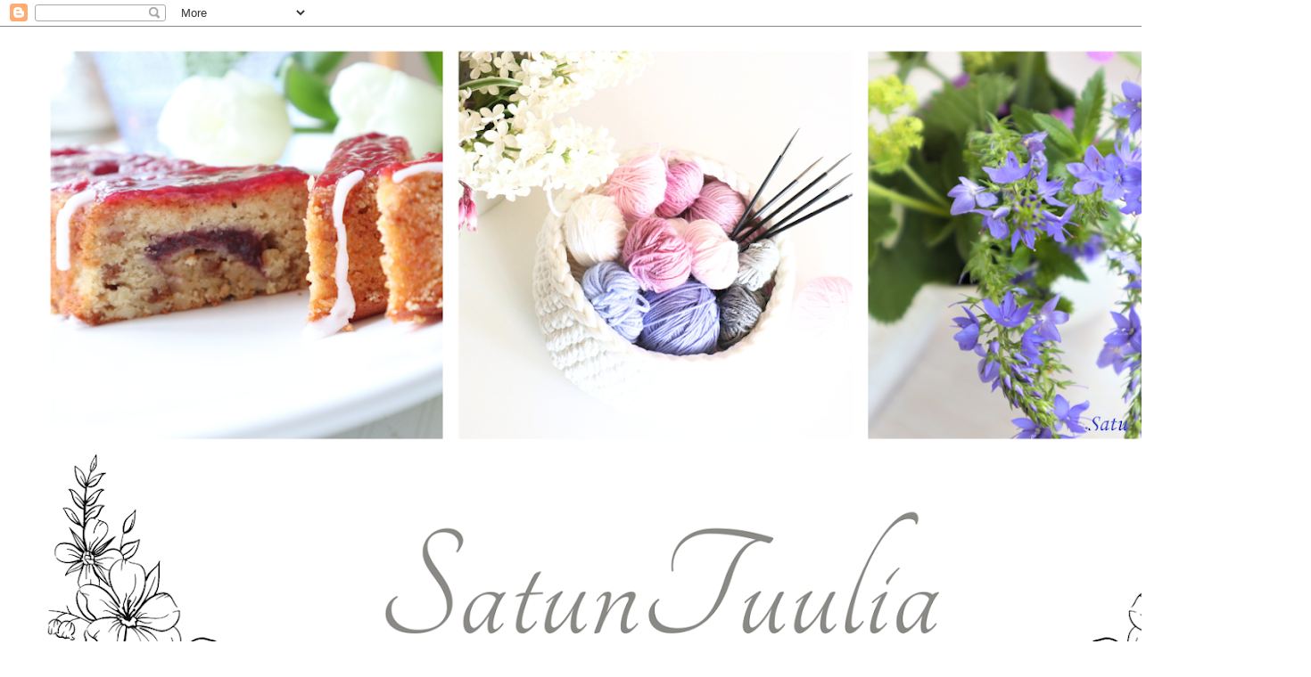

--- FILE ---
content_type: text/html; charset=UTF-8
request_url: https://satuntuulia.blogspot.com/2018/11/
body_size: 32516
content:
<!DOCTYPE html>
<html class='v2' dir='ltr' lang='fi'>
<head>
<link href='https://www.blogger.com/static/v1/widgets/335934321-css_bundle_v2.css' rel='stylesheet' type='text/css'/>
<meta content='width=1100' name='viewport'/>
<meta content='text/html; charset=UTF-8' http-equiv='Content-Type'/>
<meta content='blogger' name='generator'/>
<link href='https://satuntuulia.blogspot.com/favicon.ico' rel='icon' type='image/x-icon'/>
<link href='http://satuntuulia.blogspot.com/2018/11/' rel='canonical'/>
<link rel="alternate" type="application/atom+xml" title="SatunTuulia - Atom" href="https://satuntuulia.blogspot.com/feeds/posts/default" />
<link rel="alternate" type="application/rss+xml" title="SatunTuulia - RSS" href="https://satuntuulia.blogspot.com/feeds/posts/default?alt=rss" />
<link rel="service.post" type="application/atom+xml" title="SatunTuulia - Atom" href="https://www.blogger.com/feeds/54557781527841875/posts/default" />
<!--Can't find substitution for tag [blog.ieCssRetrofitLinks]-->
<meta content='Käsityöt, leivonta, puutarha' name='description'/>
<meta content='http://satuntuulia.blogspot.com/2018/11/' property='og:url'/>
<meta content='SatunTuulia' property='og:title'/>
<meta content='Käsityöt, leivonta, puutarha' property='og:description'/>
<title>SatunTuulia: marraskuuta 2018</title>
<style type='text/css'>@font-face{font-family:'Calligraffitti';font-style:normal;font-weight:400;font-display:swap;src:url(//fonts.gstatic.com/s/calligraffitti/v20/46k2lbT3XjDVqJw3DCmCFjE0vkFeOZdjppN_.woff2)format('woff2');unicode-range:U+0000-00FF,U+0131,U+0152-0153,U+02BB-02BC,U+02C6,U+02DA,U+02DC,U+0304,U+0308,U+0329,U+2000-206F,U+20AC,U+2122,U+2191,U+2193,U+2212,U+2215,U+FEFF,U+FFFD;}</style>
<style id='page-skin-1' type='text/css'><!--
/*
-----------------------------------------------
Blogger Template Style
Name:     Simple
Designer: Blogger
URL:      www.blogger.com
----------------------------------------------- */
/* Content
----------------------------------------------- */
body {
font: normal normal 14px Arial, Tahoma, Helvetica, FreeSans, sans-serif;
color: #666666;
background: #ffffff none no-repeat scroll center center;
padding: 0 0 0 0;
}
html body .region-inner {
min-width: 0;
max-width: 100%;
width: auto;
}
h2 {
font-size: 22px;
}
a:link {
text-decoration:none;
color: #2288bb;
}
a:visited {
text-decoration:none;
color: #888888;
}
a:hover {
text-decoration:underline;
color: #33aaff;
}
.body-fauxcolumn-outer .fauxcolumn-inner {
background: transparent none repeat scroll top left;
_background-image: none;
}
.body-fauxcolumn-outer .cap-top {
position: absolute;
z-index: 1;
height: 400px;
width: 100%;
}
.body-fauxcolumn-outer .cap-top .cap-left {
width: 100%;
background: transparent none repeat-x scroll top left;
_background-image: none;
}
.content-outer {
-moz-box-shadow: 0 0 0 rgba(0, 0, 0, .15);
-webkit-box-shadow: 0 0 0 rgba(0, 0, 0, .15);
-goog-ms-box-shadow: 0 0 0 #333333;
box-shadow: 0 0 0 rgba(0, 0, 0, .15);
margin-bottom: 1px;
}
.content-inner {
padding: 10px 40px;
}
.content-inner {
background-color: #ffffff;
}
/* Header
----------------------------------------------- */
.header-outer {
background: transparent none repeat-x scroll 0 -400px;
_background-image: none;
}
.Header h1 {
font: italic bold 80px Calligraffitti;
color: #0b5394;
text-shadow: 0 0 0 rgba(0, 0, 0, .2);
}
.Header h1 a {
color: #0b5394;
}
.Header .description {
font-size: 18px;
color: #444444;
}
.header-inner .Header .titlewrapper {
padding: 22px 0;
}
.header-inner .Header .descriptionwrapper {
padding: 0 0;
}
/* Tabs
----------------------------------------------- */
.tabs-inner .section:first-child {
border-top: 0 solid #444444;
}
.tabs-inner .section:first-child ul {
margin-top: -1px;
border-top: 1px solid #444444;
border-left: 1px solid #444444;
border-right: 1px solid #444444;
}
.tabs-inner .widget ul {
background: #ffffff none repeat-x scroll 0 -800px;
_background-image: none;
border-bottom: 1px solid #444444;
margin-top: 0;
margin-left: -30px;
margin-right: -30px;
}
.tabs-inner .widget li a {
display: inline-block;
padding: .6em 1em;
font: normal bold 14px Arial, Tahoma, Helvetica, FreeSans, sans-serif;
color: #000000;
border-left: 1px solid #ffffff;
border-right: 1px solid #444444;
}
.tabs-inner .widget li:first-child a {
border-left: none;
}
.tabs-inner .widget li.selected a, .tabs-inner .widget li a:hover {
color: #2288bb;
background-color: #cccccc;
text-decoration: none;
}
/* Columns
----------------------------------------------- */
.main-outer {
border-top: 0 solid #cfe2f3;
}
.fauxcolumn-left-outer .fauxcolumn-inner {
border-right: 1px solid #cfe2f3;
}
.fauxcolumn-right-outer .fauxcolumn-inner {
border-left: 1px solid #cfe2f3;
}
/* Headings
----------------------------------------------- */
div.widget > h2,
div.widget h2.title {
margin: 0 0 1em 0;
font: italic bold 14px Arial, Tahoma, Helvetica, FreeSans, sans-serif;
color: #666666;
}
/* Widgets
----------------------------------------------- */
.widget .zippy {
color: #bbbbbb;
text-shadow: 2px 2px 1px rgba(0, 0, 0, .1);
}
.widget .popular-posts ul {
list-style: none;
}
/* Posts
----------------------------------------------- */
h2.date-header {
font: normal bold 12px Calligraffitti;
}
.date-header span {
background-color: #cccccc;
color: #eeeeee;
padding: 0.4em;
letter-spacing: 3px;
margin: inherit;
}
.main-inner {
padding-top: 35px;
padding-bottom: 65px;
}
.main-inner .column-center-inner {
padding: 0 0;
}
.main-inner .column-center-inner .section {
margin: 0 1em;
}
.post {
margin: 0 0 45px 0;
}
h3.post-title, .comments h4 {
font: italic normal 22px Arial, Tahoma, Helvetica, FreeSans, sans-serif;
margin: .75em 0 0;
}
.post-body {
font-size: 110%;
line-height: 1.4;
position: relative;
}
.post-body img, .post-body .tr-caption-container, .Profile img, .Image img,
.BlogList .item-thumbnail img {
padding: 2px;
background: #ffffff;
border: 1px solid #bbbbbb;
-moz-box-shadow: 1px 1px 5px rgba(0, 0, 0, .1);
-webkit-box-shadow: 1px 1px 5px rgba(0, 0, 0, .1);
box-shadow: 1px 1px 5px rgba(0, 0, 0, .1);
}
.post-body img, .post-body .tr-caption-container {
padding: 5px;
}
.post-body .tr-caption-container {
color: #666666;
}
.post-body .tr-caption-container img {
padding: 0;
background: transparent;
border: none;
-moz-box-shadow: 0 0 0 rgba(0, 0, 0, .1);
-webkit-box-shadow: 0 0 0 rgba(0, 0, 0, .1);
box-shadow: 0 0 0 rgba(0, 0, 0, .1);
}
.post-header {
margin: 0 0 1.5em;
line-height: 1.6;
font-size: 90%;
}
.post-footer {
margin: 20px -2px 0;
padding: 5px 10px;
color: #666666;
background-color: #eeeeee;
border-bottom: 1px solid #eeeeee;
line-height: 1.6;
font-size: 90%;
}
#comments .comment-author {
padding-top: 1.5em;
border-top: 1px solid #cfe2f3;
background-position: 0 1.5em;
}
#comments .comment-author:first-child {
padding-top: 0;
border-top: none;
}
.avatar-image-container {
margin: .2em 0 0;
}
#comments .avatar-image-container img {
border: 1px solid #bbbbbb;
}
/* Comments
----------------------------------------------- */
.comments .comments-content .icon.blog-author {
background-repeat: no-repeat;
background-image: url([data-uri]);
}
.comments .comments-content .loadmore a {
border-top: 1px solid #bbbbbb;
border-bottom: 1px solid #bbbbbb;
}
.comments .comment-thread.inline-thread {
background-color: #eeeeee;
}
.comments .continue {
border-top: 2px solid #bbbbbb;
}
/* Accents
---------------------------------------------- */
.section-columns td.columns-cell {
border-left: 1px solid #cfe2f3;
}
.blog-pager {
background: transparent url(https://resources.blogblog.com/blogblog/data/1kt/simple/paging_dot.png) repeat-x scroll top center;
}
.blog-pager-older-link, .home-link,
.blog-pager-newer-link {
background-color: #ffffff;
padding: 5px;
}
.footer-outer {
border-top: 1px dashed #bbbbbb;
}
/* Mobile
----------------------------------------------- */
body.mobile  {
background-size: auto;
}
.mobile .body-fauxcolumn-outer {
background: transparent none repeat scroll top left;
}
.mobile .body-fauxcolumn-outer .cap-top {
background-size: 100% auto;
}
.mobile .content-outer {
-webkit-box-shadow: 0 0 3px rgba(0, 0, 0, .15);
box-shadow: 0 0 3px rgba(0, 0, 0, .15);
}
.mobile .tabs-inner .widget ul {
margin-left: 0;
margin-right: 0;
}
.mobile .post {
margin: 0;
}
.mobile .main-inner .column-center-inner .section {
margin: 0;
}
.mobile .date-header span {
padding: 0.1em 10px;
margin: 0 -10px;
}
.mobile h3.post-title {
margin: 0;
}
.mobile .blog-pager {
background: transparent none no-repeat scroll top center;
}
.mobile .footer-outer {
border-top: none;
}
.mobile .main-inner, .mobile .footer-inner {
background-color: #ffffff;
}
.mobile-index-contents {
color: #666666;
}
.mobile-link-button {
background-color: #2288bb;
}
.mobile-link-button a:link, .mobile-link-button a:visited {
color: #cccccc;
}
.mobile .tabs-inner .section:first-child {
border-top: none;
}
.mobile .tabs-inner .PageList .widget-content {
background-color: #cccccc;
color: #2288bb;
border-top: 1px solid #444444;
border-bottom: 1px solid #444444;
}
.mobile .tabs-inner .PageList .widget-content .pagelist-arrow {
border-left: 1px solid #444444;
}
/* ----- CSS Nav Menu Styling ----- */
#cssnav {
margin: 0px 0 0 -10px;
padding: 0px 0px 0px 0px;
width: 1050px;  /* Set your width to fit your blog */
font: normal bold 14px Arial, Tahoma, Helvetica, FreeSans, sans-serif; /* Template Designer - Change Font Type, Size, Etc */
color: #000000; /* Template Designer - Change Font Size */
}
#cssnav ul {
background: #ffffff none repeat-x scroll 0 -800px;
_background-image: none; /* Template Designer - Change Menu Background */
height: 20px; /* Change Height of Menu */
list-style: none;
margin: 0px;
padding: 0px;
}
#cssnav li {
float: left;
padding: 0px;
}
#cssnav li a {
background: #ffffff none repeat-x scroll 0 -800px;
_background-image: none; /* Template Designer - Change Menu Background */
display: block;
margin: 0px;
font: normal bold 14px Arial, Tahoma, Helvetica, FreeSans, sans-serif; /* Template Designer - Change Font Type, Size, Etc */
text-decoration: none;
}
#cssnav > ul > li > a {
color: #000000; /* Template Designer - Change Font Color */
}
#cssnav ul ul a {
color: #000000; /* Template Designer - Change Color */
}
#cssnav li > a:hover, #cssnav ul li:hover {
color: #2288bb; /* Template Designer - Change Font Color on Hover */
background-color: #cccccc; /* Template Designer - Change Font Background on Hover */
text-decoration: none;
}
#cssnav li ul {
background: #ffffff none repeat-x scroll 0 -800px;
_background-image: none; /* Template Designer - Change Menu Background */
display: none;
height: auto;
padding: 0px;
margin: 0px;
position: absolute;
width: 200px; /* Change Width Of DropDown Menu */
z-index:9999;
}
#cssnav li:hover ul {
display: block;
}
#cssnav li li {
background: #ffffff none repeat-x scroll 0 -800px;
_background-image: none; /* Template Designer - Change Background */
display: block;
float: none;
margin: 0px;
padding: 0px;
width: 200px; /* Change Width Of DropDown Menu */
}
#cssnav li:hover li a {
background: #cccccc; /* Template Designer - Change Background of Link on Hover */
}
#cssnav li ul a {
display: block;
height: auto;
margin: 0px;
padding: 10px;
text-align: left;
}
#cssnav li ul a:hover, #cssnav li ul li:hover > a {
color: #2288bb; /* Template Designer - Change Text Color on Hover */
background-color: #cccccc; /* Template Designer - Change Background on Hover */
border: 0px;
text-decoration: none;
}
#blog-pager{clear:both;margin:30px auto;text-align:center; padding: 7px;}
.blog-pager {background: none;}
.displaypageNum a,.showpage a,.pagecurrent{font-size: 14px;padding: 5px 12px;margin-right:5px; color: #666; background-color:#eee;}
.displaypageNum a:hover,.showpage a:hover, .pagecurrent{background:#359BED;text-decoration:none;color: #fff;}
#blog-pager .pagecurrent{font-weight:bold;color: #fff;background:#359BED;}
.showpageOf{display:none!important}
#blog-pager .pages{border:none;}
--></style>
<style id='template-skin-1' type='text/css'><!--
body {
min-width: 1470px;
}
.content-outer, .content-fauxcolumn-outer, .region-inner {
min-width: 1470px;
max-width: 1470px;
_width: 1470px;
}
.main-inner .columns {
padding-left: 0;
padding-right: 320px;
}
.main-inner .fauxcolumn-center-outer {
left: 0;
right: 320px;
/* IE6 does not respect left and right together */
_width: expression(this.parentNode.offsetWidth -
parseInt("0") -
parseInt("320px") + 'px');
}
.main-inner .fauxcolumn-left-outer {
width: 0;
}
.main-inner .fauxcolumn-right-outer {
width: 320px;
}
.main-inner .column-left-outer {
width: 0;
right: 100%;
margin-left: -0;
}
.main-inner .column-right-outer {
width: 320px;
margin-right: -320px;
}
#layout {
min-width: 0;
}
#layout .content-outer {
min-width: 0;
width: 800px;
}
#layout .region-inner {
min-width: 0;
width: auto;
}
body#layout div.add_widget {
padding: 8px;
}
body#layout div.add_widget a {
margin-left: 32px;
}
--></style>
<link href='https://www.blogger.com/dyn-css/authorization.css?targetBlogID=54557781527841875&amp;zx=f3f4088a-7f29-44d8-a9fe-32df5a126c5e' media='none' onload='if(media!=&#39;all&#39;)media=&#39;all&#39;' rel='stylesheet'/><noscript><link href='https://www.blogger.com/dyn-css/authorization.css?targetBlogID=54557781527841875&amp;zx=f3f4088a-7f29-44d8-a9fe-32df5a126c5e' rel='stylesheet'/></noscript>
<meta name='google-adsense-platform-account' content='ca-host-pub-1556223355139109'/>
<meta name='google-adsense-platform-domain' content='blogspot.com'/>

<link rel="stylesheet" href="https://fonts.googleapis.com/css2?display=swap&family=Courgette&family=Cookie&family=Satisfy&family=Zilla+Slab&family=Space+Grotesk&family=Prata&family=Cinzel&family=Great+Vibes&family=Parisienne&family=Dancing+Script&family=Yellowtail&family=Handlee&family=Vidaloka&family=Alex+Brush&family=Homemade+Apple&family=Petit+Formal+Script"></head>
<body class='loading variant-simplysimple'>
<div class='navbar section' id='navbar' name='Navigointipalkki'><div class='widget Navbar' data-version='1' id='Navbar1'><script type="text/javascript">
    function setAttributeOnload(object, attribute, val) {
      if(window.addEventListener) {
        window.addEventListener('load',
          function(){ object[attribute] = val; }, false);
      } else {
        window.attachEvent('onload', function(){ object[attribute] = val; });
      }
    }
  </script>
<div id="navbar-iframe-container"></div>
<script type="text/javascript" src="https://apis.google.com/js/platform.js"></script>
<script type="text/javascript">
      gapi.load("gapi.iframes:gapi.iframes.style.bubble", function() {
        if (gapi.iframes && gapi.iframes.getContext) {
          gapi.iframes.getContext().openChild({
              url: 'https://www.blogger.com/navbar/54557781527841875?origin\x3dhttps://satuntuulia.blogspot.com',
              where: document.getElementById("navbar-iframe-container"),
              id: "navbar-iframe"
          });
        }
      });
    </script><script type="text/javascript">
(function() {
var script = document.createElement('script');
script.type = 'text/javascript';
script.src = '//pagead2.googlesyndication.com/pagead/js/google_top_exp.js';
var head = document.getElementsByTagName('head')[0];
if (head) {
head.appendChild(script);
}})();
</script>
</div></div>
<div class='body-fauxcolumns'>
<div class='fauxcolumn-outer body-fauxcolumn-outer'>
<div class='cap-top'>
<div class='cap-left'></div>
<div class='cap-right'></div>
</div>
<div class='fauxborder-left'>
<div class='fauxborder-right'></div>
<div class='fauxcolumn-inner'>
</div>
</div>
<div class='cap-bottom'>
<div class='cap-left'></div>
<div class='cap-right'></div>
</div>
</div>
</div>
<div class='content'>
<div class='content-fauxcolumns'>
<div class='fauxcolumn-outer content-fauxcolumn-outer'>
<div class='cap-top'>
<div class='cap-left'></div>
<div class='cap-right'></div>
</div>
<div class='fauxborder-left'>
<div class='fauxborder-right'></div>
<div class='fauxcolumn-inner'>
</div>
</div>
<div class='cap-bottom'>
<div class='cap-left'></div>
<div class='cap-right'></div>
</div>
</div>
</div>
<div class='content-outer'>
<div class='content-cap-top cap-top'>
<div class='cap-left'></div>
<div class='cap-right'></div>
</div>
<div class='fauxborder-left content-fauxborder-left'>
<div class='fauxborder-right content-fauxborder-right'></div>
<div class='content-inner'>
<header>
<div class='header-outer'>
<div class='header-cap-top cap-top'>
<div class='cap-left'></div>
<div class='cap-right'></div>
</div>
<div class='fauxborder-left header-fauxborder-left'>
<div class='fauxborder-right header-fauxborder-right'></div>
<div class='region-inner header-inner'>
<div class='header section' id='header' name='Otsikko'><div class='widget Header' data-version='1' id='Header1'>
<div id='header-inner'>
<a href='https://satuntuulia.blogspot.com/' style='display: block'>
<img alt='SatunTuulia' height='783px; ' id='Header1_headerimg' src='https://blogger.googleusercontent.com/img/a/AVvXsEhm3wIjFuqeYaQH3Iruh58Vg03jkn5uLy3UEhk9NE5vlziSExejYj4P1QsGTn5Ih5HjN0N2qfGjEZpGm9WLEAz3WGHR-Pyt8NT2HsxgwLmJyfAZ6ZQfR2kzdI-rxBZ1NMIWNbtSiWX0nOHLz7_H3T2XpmfHm18WOGJBF9j6RVd5Y7Y5huBLAZWYL4sGkog=s1390' style='display: block' width='1390px; '/>
</a>
</div>
</div></div>
</div>
</div>
<div class='header-cap-bottom cap-bottom'>
<div class='cap-left'></div>
<div class='cap-right'></div>
</div>
</div>
</header>
<div class='tabs-outer'>
<div class='tabs-cap-top cap-top'>
<div class='cap-left'></div>
<div class='cap-right'></div>
</div>
<div class='fauxborder-left tabs-fauxborder-left'>
<div class='fauxborder-right tabs-fauxborder-right'></div>
<div class='region-inner tabs-inner'>
<div class='tabs no-items section' id='crosscol' name='Kaikki sarakkeet'></div>
<div class='tabs section' id='crosscol-overflow' name='Cross-Column 2'><div class='widget HTML' data-version='1' id='HTML1'>
<div class='widget-content'>
<!-- start navmenu -->
<ul id='cssnav'>
<li class="active"><a href='https://satuntuulia.blogspot.com/'>Etusivu</a></li>
<li class="sub"><a href=''>Käsityöt</a>
<ul>
<li><a href='https://satuntuulia.blogspot.com/search/label/neulottua'>Neulottua</a></li>
<li><a href='https://satuntuulia.blogspot.com/search/label/Virkattua'>Virkattua</a></li>
<li><a href='https://satuntuulia.blogspot.com/search/label/muitav%C3%A4kerryksi%C3%A4'>Muita väkerryksiä</a></li>
</ul>
</li>
<li><a href=''>Leivonta</a>
<ul>
<li><a href='https://satuntuulia.blogspot.com/search/label/kakku'>Kakut</a></li>
<li><a href='https://satuntuulia.blogspot.com/search/label/piirakat'>Makeat piirakat</a></li>
<li><a href=''>Pikkuleivät</a></li>
<li><a href='https://satuntuulia.blogspot.com/search/label/muffinssit'>Muffinssit</a></li>
<li><a href=''>Muuta makeaa</a></li>
<li><a href=''>Suolaiset leivonnaiset</a></li>
</ul>
</li>
<li><a href='https://satuntuulia.blogspot.com/search/label/kukat'>Kukat</a>
<ul>
</ul></li>
<li><a href=''>Galleria - Käsin tehty</a>
<ul>
<li><a href='https://satuntuulia.blogspot.com/p/galleria-kasin-tehtya-2021.html'>2021</a></li>
<li><a href='https://satuntuulia.blogspot.com/p/galleria-kasin-tehtya-2020.html'>2020</a></li>
<li><a href='https://satuntuulia.blogspot.com/p/galleria-kasin-tehtya-2019_5.html'>2019</a></li>
<li><a href='https://satuntuulia.blogspot.com/p/galleria-neulottua.html'>2018</a></li>
<li><a href='https://satuntuulia.blogspot.com/p/galleria-kasin-tehtyja-2017.html'>2017</a></li>
<li><a href='https://satuntuulia.blogspot.com/p/galleria-kasintehtyja-2016.html'>2016</a></li>
</ul></li>
<li><a href=''>Galleria - Leivottua</a>
<ul>
<li><a href='https://satuntuulia.blogspot.com/p/galleria-leivottua-2021.html'>2021</a></li>
<li><a href='https://satuntuulia.blogspot.com/p/galleria-leivottua-2020.html'>2020</a></li>
<li><a href='https://satuntuulia.blogspot.com/p/galleria-leivottua-2019.html'>2019</a></li>
<li><a href='https://satuntuulia.blogspot.com/p/galleria-leivottua-2018.html'>2018</a></li>
<li><a href='https://satuntuulia.blogspot.com/p/galleria-leivottua-2017.html'>2017</a></li>
</ul>
</li>
<li><a href='https://satuntuulia.blogspot.com/p/yhteystiedot.html'>Yhteystiedot</a>
</li></ul>

<!-- end navmenu -->
</div>
<div class='clear'></div>
</div></div>
</div>
</div>
<div class='tabs-cap-bottom cap-bottom'>
<div class='cap-left'></div>
<div class='cap-right'></div>
</div>
</div>
<div class='main-outer'>
<div class='main-cap-top cap-top'>
<div class='cap-left'></div>
<div class='cap-right'></div>
</div>
<div class='fauxborder-left main-fauxborder-left'>
<div class='fauxborder-right main-fauxborder-right'></div>
<div class='region-inner main-inner'>
<div class='columns fauxcolumns'>
<div class='fauxcolumn-outer fauxcolumn-center-outer'>
<div class='cap-top'>
<div class='cap-left'></div>
<div class='cap-right'></div>
</div>
<div class='fauxborder-left'>
<div class='fauxborder-right'></div>
<div class='fauxcolumn-inner'>
</div>
</div>
<div class='cap-bottom'>
<div class='cap-left'></div>
<div class='cap-right'></div>
</div>
</div>
<div class='fauxcolumn-outer fauxcolumn-left-outer'>
<div class='cap-top'>
<div class='cap-left'></div>
<div class='cap-right'></div>
</div>
<div class='fauxborder-left'>
<div class='fauxborder-right'></div>
<div class='fauxcolumn-inner'>
</div>
</div>
<div class='cap-bottom'>
<div class='cap-left'></div>
<div class='cap-right'></div>
</div>
</div>
<div class='fauxcolumn-outer fauxcolumn-right-outer'>
<div class='cap-top'>
<div class='cap-left'></div>
<div class='cap-right'></div>
</div>
<div class='fauxborder-left'>
<div class='fauxborder-right'></div>
<div class='fauxcolumn-inner'>
</div>
</div>
<div class='cap-bottom'>
<div class='cap-left'></div>
<div class='cap-right'></div>
</div>
</div>
<!-- corrects IE6 width calculation -->
<div class='columns-inner'>
<div class='column-center-outer'>
<div class='column-center-inner'>
<div class='main section' id='main' name='Ensisijainen'><div class='widget Blog' data-version='1' id='Blog1'>
<div class='blog-posts hfeed'>

          <div class="date-outer">
        
<h2 class='date-header'><span>keskiviikko 28. marraskuuta 2018</span></h2>

          <div class="date-posts">
        
<div class='post-outer'>
<div class='post hentry uncustomized-post-template' itemprop='blogPost' itemscope='itemscope' itemtype='http://schema.org/BlogPosting'>
<meta content='https://blogger.googleusercontent.com/img/b/R29vZ2xl/AVvXsEi7ubON-51_QSQ6PE1g1xVoMVhd-ryQIcJzYDsXEVfiVFnfojnsy1mu-NsVzgEwpvT3Zdwy6pJLPA6nTkD5P8KAAz6WD_hv5R8tG-ELw38f5OKbd5W8r7TEYcv1mz0MXefsVSk68RbfFUs/s640/IMG_0732.JPG' itemprop='image_url'/>
<meta content='54557781527841875' itemprop='blogId'/>
<meta content='5236930716841460651' itemprop='postId'/>
<a name='5236930716841460651'></a>
<h3 class='post-title entry-title' itemprop='name'>
<a href='https://satuntuulia.blogspot.com/2018/11/kahvikuppikakkuja.html'>Kahvikuppikakkuja</a>
</h3>
<div class='post-header'>
<div class='post-header-line-1'></div>
</div>
<div class='post-body entry-content' id='post-body-5236930716841460651' itemprop='articleBody'>
<div class="separator" style="clear: both; text-align: center;">
Kun luovuus saa siivet, voivat kahvikupitkin olla syötäviä.</div>
<div class="separator" style="clear: both; text-align: center;">
Leivontakokeiluista innostunut tyttäreni loihti isänpäiväksi</div>
<div class="separator" style="clear: both; text-align: center;">
isänsä herkkua suklaakakkua aprikoositäytteellä.</div>
<div class="separator" style="clear: both; text-align: center;">
Ulkomuoto oli vaan tällä kertaa perinteisestä poikkeava;</div>
<div class="separator" style="clear: both; text-align: center;">
kuppikakkuja, oikein sanan varsinaisessa merkityksessä.</div>
<div class="separator" style="clear: both; text-align: center;">
<br /></div>
<div class="separator" style="clear: both; text-align: center;">
<a href="https://blogger.googleusercontent.com/img/b/R29vZ2xl/AVvXsEi7ubON-51_QSQ6PE1g1xVoMVhd-ryQIcJzYDsXEVfiVFnfojnsy1mu-NsVzgEwpvT3Zdwy6pJLPA6nTkD5P8KAAz6WD_hv5R8tG-ELw38f5OKbd5W8r7TEYcv1mz0MXefsVSk68RbfFUs/s1600/IMG_0732.JPG" imageanchor="1" style="margin-left: 1em; margin-right: 1em;"><img border="0" data-original-height="1099" data-original-width="1600" height="438" src="https://blogger.googleusercontent.com/img/b/R29vZ2xl/AVvXsEi7ubON-51_QSQ6PE1g1xVoMVhd-ryQIcJzYDsXEVfiVFnfojnsy1mu-NsVzgEwpvT3Zdwy6pJLPA6nTkD5P8KAAz6WD_hv5R8tG-ELw38f5OKbd5W8r7TEYcv1mz0MXefsVSk68RbfFUs/s640/IMG_0732.JPG" width="640" /></a></div>
<div class="separator" style="clear: both; text-align: center;">
<br /></div>
<div class="separator" style="clear: both; text-align: center;">
Vaikka nämä leivosmaiset kakut nautittiin jo isänpäivänä,</div>
<div class="separator" style="clear: both; text-align: center;">
sain vasta nyt aikaiseksi laittaa niistä kuvia tänne blogiin.</div>
<div class="separator" style="clear: both; text-align: center;">
No, parempi myöhään kuin ei milloinkaan.&nbsp;</div>
<br />
<div class="separator" style="clear: both; text-align: center;">
<a href="https://blogger.googleusercontent.com/img/b/R29vZ2xl/AVvXsEj2cJJDRB198Sof7PVP_Bxozp0g3WktAjUUSq97cECtDBmzw6Wd1FXCBGtmxre0JsnXpC0jNvZdLSnAfDevLX2uQ-rP5_K2cVzTEQJDEXrk6_RRwFhJ70zejfVLSS9piHEkg4E2OAqO_kk/s1600/IMG_0734.JPG" imageanchor="1" style="margin-left: 1em; margin-right: 1em;"><img border="0" data-original-height="1067" data-original-width="1600" height="426" src="https://blogger.googleusercontent.com/img/b/R29vZ2xl/AVvXsEj2cJJDRB198Sof7PVP_Bxozp0g3WktAjUUSq97cECtDBmzw6Wd1FXCBGtmxre0JsnXpC0jNvZdLSnAfDevLX2uQ-rP5_K2cVzTEQJDEXrk6_RRwFhJ70zejfVLSS9piHEkg4E2OAqO_kk/s640/IMG_0734.JPG" width="640" /></a></div>
<br />
<div class="separator" style="clear: both; text-align: center;">
Kupit kätkivät sisäänsä hyvin kostutettua suklaakakkua ohuina kerroksina.</div>
<div class="separator" style="clear: both; text-align: center;">
Kerrosten välissä aprikoosihilloa ja kermavaahtoa.</div>
<div class="separator" style="clear: both; text-align: center;">
Kakut muotoiltiin oikeisiin kuppeihin, jotka oli vuorattu tuorekelmulla irrottamisen helpottamiseksi.</div>
<div class="separator" style="clear: both; text-align: center;">
Pikkukakkujen kupista irrottamisen jälkeen niiden päälle muotoiltiin kevysti vaniljalta maistuvasta kaulintamassasta kupit.</div>
<div class="separator" style="clear: both; text-align: center;">
<br /></div>
<div class="separator" style="clear: both; text-align: center;">
<a href="https://blogger.googleusercontent.com/img/b/R29vZ2xl/AVvXsEhqwO2bcqImuy6EshbGuyqzNR22AjGlpBznoMmiGcItg78RZGfnzoZebnjtZh8t2oNXjDEDpHylqQ2W9Up6_HVpLxOR6bvKM6u2hqRNLFQGo08GRYPGp2mmkzc8-3YuJJVB-boJSOI0vdA/s1600/IMG_0730.JPG" imageanchor="1" style="margin-left: 1em; margin-right: 1em;"><img border="0" data-original-height="1181" data-original-width="1600" height="472" src="https://blogger.googleusercontent.com/img/b/R29vZ2xl/AVvXsEhqwO2bcqImuy6EshbGuyqzNR22AjGlpBznoMmiGcItg78RZGfnzoZebnjtZh8t2oNXjDEDpHylqQ2W9Up6_HVpLxOR6bvKM6u2hqRNLFQGo08GRYPGp2mmkzc8-3YuJJVB-boJSOI0vdA/s640/IMG_0730.JPG" width="640" /></a></div>
<div class="separator" style="clear: both; text-align: center;">
<br /></div>
<div class="separator" style="clear: both; text-align: center;">
Ja, jotta tulos olisi mahdollisimman autenttinen, kahvina, tai ehkä oikeammin kaakaona,&nbsp;</div>
<div class="separator" style="clear: both; text-align: center;">
kupeissa oli tummasuklaaganachea.</div>
<div class="separator" style="clear: both; text-align: center;">
Herkullista, täytyy sanoa.&nbsp;</div>
<br />
<div class="separator" style="clear: both; text-align: center;">
<a href="https://blogger.googleusercontent.com/img/b/R29vZ2xl/AVvXsEgZRZ71hv7Kj1RqrTvALoGPGFdX1JfYcrej9iAhUZl2MCRG4SaXcxfSr-ibVFkZKZoY86ly9pzFY-kG9paVpnw4S5Q96Ey4SQDbJlec_Wwdim_R90p9fFzJSDP0TCMAVLRBrIu2TM5jKyI/s1600/IMG_20181111_095909.jpg" imageanchor="1" style="margin-left: 1em; margin-right: 1em;"><img border="0" data-original-height="1090" data-original-width="1600" height="436" src="https://blogger.googleusercontent.com/img/b/R29vZ2xl/AVvXsEgZRZ71hv7Kj1RqrTvALoGPGFdX1JfYcrej9iAhUZl2MCRG4SaXcxfSr-ibVFkZKZoY86ly9pzFY-kG9paVpnw4S5Q96Ey4SQDbJlec_Wwdim_R90p9fFzJSDP0TCMAVLRBrIu2TM5jKyI/s640/IMG_20181111_095909.jpg" width="640" /></a></div>
<div class="separator" style="clear: both; text-align: center;">
<br /></div>
<div class="separator" style="clear: both; text-align: center;">
Kakku oli mehevää ja oikein sopiva erikoisuus</div>
<div class="separator" style="clear: both; text-align: center;">
isänpäivän kahvipöytään.</div>
<br />
<div class="separator" style="clear: both; text-align: center;">
<a href="https://blogger.googleusercontent.com/img/b/R29vZ2xl/AVvXsEhKv1LkevuS-st6YFnVCUVO2Xq5khfdO3LSyjgXLyKU0EGqWLoOKqet4i_UOJfm7Jc6knc1EVQbrmB1s1Ep9-LahuNjXwf84rPoLEtU84ZD7T8ZHejwUoN4hFVEi1vaf7b7TIwAA6N73IA/s1600/IMG_0729.JPG" imageanchor="1" style="margin-left: 1em; margin-right: 1em;"><img border="0" data-original-height="1193" data-original-width="1600" height="476" src="https://blogger.googleusercontent.com/img/b/R29vZ2xl/AVvXsEhKv1LkevuS-st6YFnVCUVO2Xq5khfdO3LSyjgXLyKU0EGqWLoOKqet4i_UOJfm7Jc6knc1EVQbrmB1s1Ep9-LahuNjXwf84rPoLEtU84ZD7T8ZHejwUoN4hFVEi1vaf7b7TIwAA6N73IA/s640/IMG_0729.JPG" width="640" /></a></div>
<div class="separator" style="clear: both; text-align: center;">
<br /></div>
<div class="separator" style="clear: both; text-align: center;">
Mukavaa viikon jatkoa 💙</div>
<br />
<div style='clear: both;'></div>
</div>
<div class='post-footer'>
<div class='post-footer-line post-footer-line-1'>
<span class='post-author vcard'>
</span>
<span class='post-timestamp'>
</span>
<span class='post-comment-link'>
<a class='comment-link' href='https://satuntuulia.blogspot.com/2018/11/kahvikuppikakkuja.html#comment-form' onclick=''>
13 kommenttia:
  </a>
</span>
<span class='post-icons'>
<span class='item-action'>
<a href='https://www.blogger.com/email-post/54557781527841875/5236930716841460651' title='Lähetä teksti sähköpostitse'>
<img alt='' class='icon-action' height='13' src='https://resources.blogblog.com/img/icon18_email.gif' width='18'/>
</a>
</span>
</span>
<div class='post-share-buttons goog-inline-block'>
<a class='goog-inline-block share-button sb-email' href='https://www.blogger.com/share-post.g?blogID=54557781527841875&postID=5236930716841460651&target=email' target='_blank' title='Kohteen lähettäminen sähköpostitse'><span class='share-button-link-text'>Kohteen lähettäminen sähköpostitse</span></a><a class='goog-inline-block share-button sb-blog' href='https://www.blogger.com/share-post.g?blogID=54557781527841875&postID=5236930716841460651&target=blog' onclick='window.open(this.href, "_blank", "height=270,width=475"); return false;' target='_blank' title='Bloggaa tästä!'><span class='share-button-link-text'>Bloggaa tästä!</span></a><a class='goog-inline-block share-button sb-twitter' href='https://www.blogger.com/share-post.g?blogID=54557781527841875&postID=5236930716841460651&target=twitter' target='_blank' title='Jaa X:ssä'><span class='share-button-link-text'>Jaa X:ssä</span></a><a class='goog-inline-block share-button sb-facebook' href='https://www.blogger.com/share-post.g?blogID=54557781527841875&postID=5236930716841460651&target=facebook' onclick='window.open(this.href, "_blank", "height=430,width=640"); return false;' target='_blank' title='Jaa Facebookiin'><span class='share-button-link-text'>Jaa Facebookiin</span></a><a class='goog-inline-block share-button sb-pinterest' href='https://www.blogger.com/share-post.g?blogID=54557781527841875&postID=5236930716841460651&target=pinterest' target='_blank' title='Jaa Pinterestiin'><span class='share-button-link-text'>Jaa Pinterestiin</span></a>
</div>
</div>
<div class='post-footer-line post-footer-line-2'>
<span class='post-labels'>
Tunnisteet:
<a href='https://satuntuulia.blogspot.com/search/label/kakku' rel='tag'>kakku</a>,
<a href='https://satuntuulia.blogspot.com/search/label/kakut' rel='tag'>kakut</a>,
<a href='https://satuntuulia.blogspot.com/search/label/Leivonta' rel='tag'>Leivonta</a>,
<a href='https://satuntuulia.blogspot.com/search/label/leivottu' rel='tag'>leivottu</a>,
<a href='https://satuntuulia.blogspot.com/search/label/makeat' rel='tag'>makeat</a>
</span>
</div>
<div class='post-footer-line post-footer-line-3'>
<span class='post-location'>
</span>
</div>
</div>
</div>
</div>

          </div></div>
        

          <div class="date-outer">
        
<h2 class='date-header'><span>lauantai 24. marraskuuta 2018</span></h2>

          <div class="date-posts">
        
<div class='post-outer'>
<div class='post hentry uncustomized-post-template' itemprop='blogPost' itemscope='itemscope' itemtype='http://schema.org/BlogPosting'>
<meta content='https://blogger.googleusercontent.com/img/b/R29vZ2xl/AVvXsEhWrpWwG23bs3W94VkoTFVr460GTpZHG7_NvYi2YzPUOwpTVo2kalAs2RkLxq44pZRfUK2v6nbGQJjzA27-Szw031xb4u3ikPCa9mqobbtsOMtbExhvwH25faT6N7w8KTnL1HsSbWNJ1Hw/s640/IMG_20181115_123322.jpg' itemprop='image_url'/>
<meta content='54557781527841875' itemprop='blogId'/>
<meta content='7873442085204474308' itemprop='postId'/>
<a name='7873442085204474308'></a>
<h3 class='post-title entry-title' itemprop='name'>
<a href='https://satuntuulia.blogspot.com/2018/11/olen-onnekas-omistan-niin-monet.html'>Lämpimin ajatuksin</a>
</h3>
<div class='post-header'>
<div class='post-header-line-1'></div>
</div>
<div class='post-body entry-content' id='post-body-7873442085204474308' itemprop='articleBody'>
<br />
<div class="separator" style="clear: both; text-align: center;">
<br /></div>
<div class="separator" style="clear: both; text-align: center;">
Olen onnekas,</div>
<div class="separator" style="clear: both; text-align: center;">
omistan niin monet villasukat etten edes tiedä.</div>
<div class="separator" style="clear: both; text-align: center;">
Äitini on neulonut niitä vuosikaudet ja viime vuosina myös minä itse.</div>
<div class="separator" style="clear: both; text-align: center;">
<br /></div>
<div class="separator" style="clear: both; text-align: center;">
Kaikilla ei kuitenkaan ole yhtä onnellisesti.</div>
<div class="separator" style="clear: both; text-align: center;">
Siinäpä syy, minkä vuoksi itsellekin tuottaa hyvää mieltä,</div>
<div class="separator" style="clear: both; text-align: center;">
kun saa aikaiseksi lämmittävät villasukat myös henkilölle,</div>
<div class="separator" style="clear: both; text-align: center;">
jolle kukaan muu ei niitä ole enää neulomassa.</div>
<div class="separator" style="clear: both; text-align: center;">
<br /></div>
<div class="separator" style="clear: both; text-align: center;">
<br /></div>
<table align="center" cellpadding="0" cellspacing="0" class="tr-caption-container" style="margin-left: auto; margin-right: auto; text-align: center;"><tbody>
<tr><td style="text-align: center;"><a href="https://blogger.googleusercontent.com/img/b/R29vZ2xl/AVvXsEhWrpWwG23bs3W94VkoTFVr460GTpZHG7_NvYi2YzPUOwpTVo2kalAs2RkLxq44pZRfUK2v6nbGQJjzA27-Szw031xb4u3ikPCa9mqobbtsOMtbExhvwH25faT6N7w8KTnL1HsSbWNJ1Hw/s1600/IMG_20181115_123322.jpg" imageanchor="1" style="margin-left: auto; margin-right: auto;"><img border="0" data-original-height="1200" data-original-width="1600" height="480" src="https://blogger.googleusercontent.com/img/b/R29vZ2xl/AVvXsEhWrpWwG23bs3W94VkoTFVr460GTpZHG7_NvYi2YzPUOwpTVo2kalAs2RkLxq44pZRfUK2v6nbGQJjzA27-Szw031xb4u3ikPCa9mqobbtsOMtbExhvwH25faT6N7w8KTnL1HsSbWNJ1Hw/s640/IMG_20181115_123322.jpg" width="640" /></a></td></tr>
<tr><td class="tr-caption" style="text-align: center;">Miesten villasukat</td></tr>
</tbody></table>
<div class="separator" style="clear: both; text-align: center;">
<br /></div>
<div class="separator" style="clear: both; text-align: center;">
Neuloin iäkkäälle leskeksi jääneelle sukulaismiehelleni&nbsp;</div>
<div class="separator" style="clear: both; text-align: center;">
nämä perusvillasukat.</div>
<div class="separator" style="clear: both; text-align: center;">
Lankana Novitan valmiiksi raidoitettu 7 Veljestä sekä perusharmaa, jolla tein kantapäät ja kärjet,&nbsp;</div>
<div class="separator" style="clear: both; text-align: center;">
koska pelkäsin ettei yksi kerä riitä isoihin 45-46 koon sukkiin.</div>
<div class="separator" style="clear: both; text-align: center;">
Todennäköisesti olisi kuitenkin riittänyt, sillä nyt lankaa</div>
<div class="separator" style="clear: both; text-align: center;">
jäi harmittavasti yli.</div>
<div class="separator" style="clear: both; text-align: center;">
No, pitää käyttää sitä lisänä jossain toisessa projektissa.</div>
<div class="separator" style="clear: both; text-align: center;">
<br /></div>
<div class="separator" style="clear: both; text-align: center;">
Koska en ole täysin varma sukkien käyttäjän jalan koosta, tein niistä reilut&nbsp;</div>
<div class="separator" style="clear: both; text-align: center;">
ja neuloin jalkaterän päälle istuvuutta lisäävää joustinta.</div>
<div class="separator" style="clear: both; text-align: center;">
Sukat toimivat jalan lämmittiminä ainakin kiikkustuolissa istuessa.</div>
<div class="separator" style="clear: both; text-align: center;">
<br /></div>
<div class="separator" style="clear: both; text-align: center;">
<a href="https://blogger.googleusercontent.com/img/b/R29vZ2xl/AVvXsEjUsZ8xka1o39JfFriYC5n33mUe8yvAo3H5OnTdlvcHSXdS0ycJAV5iJ6tu3oIwNNclnMj6rBaZfODd5ZP4F2Ezm0sGNSlYkYrcbrq4X7X8JH81GCT4uIUYPV7tGhg_weo1yyAKf6g3BUY/s1600/IMG_20181115_123329.jpg" imageanchor="1" style="margin-left: 1em; margin-right: 1em;"><img border="0" data-original-height="1382" data-original-width="1600" height="552" src="https://blogger.googleusercontent.com/img/b/R29vZ2xl/AVvXsEjUsZ8xka1o39JfFriYC5n33mUe8yvAo3H5OnTdlvcHSXdS0ycJAV5iJ6tu3oIwNNclnMj6rBaZfODd5ZP4F2Ezm0sGNSlYkYrcbrq4X7X8JH81GCT4uIUYPV7tGhg_weo1yyAKf6g3BUY/s640/IMG_20181115_123329.jpg" width="640" /></a></div>
<div class="separator" style="clear: both; text-align: center;">
<br /></div>
<div class="separator" style="clear: both; text-align: center;">
Toivottavasti sukat tuovat lämpöä ja hyvää mieltä saajallensa.</div>
<div class="separator" style="clear: both; text-align: center;">
<br /></div>
<div class="separator" style="clear: both; text-align: center;">
<a href="https://blogger.googleusercontent.com/img/b/R29vZ2xl/AVvXsEgbcNhUpy9Hm2F22GiWy4k4n3exKYljUmo1PmUkJcsI9o5s4E-Fm3hE55VLO2ebb2LV31evDcvt79-Zgj5oODTlUOix4HPlJtZgLFbfuD9zfNX42CJx4IImuPYIPPORa-tpZlbi2znXMo0/s1600/PSX_20181124_132632.jpg" imageanchor="1" style="margin-left: 1em; margin-right: 1em;"><img border="0" data-original-height="1600" data-original-width="1200" height="640" src="https://blogger.googleusercontent.com/img/b/R29vZ2xl/AVvXsEgbcNhUpy9Hm2F22GiWy4k4n3exKYljUmo1PmUkJcsI9o5s4E-Fm3hE55VLO2ebb2LV31evDcvt79-Zgj5oODTlUOix4HPlJtZgLFbfuD9zfNX42CJx4IImuPYIPPORa-tpZlbi2znXMo0/s640/PSX_20181124_132632.jpg" width="480" /></a></div>
<div class="separator" style="clear: both; text-align: center;">
<br /></div>
<div class="separator" style="clear: both; text-align: center;">
Kaunista marraskuun viimeistä viikonloppua 😃</div>
<br />
<div style='clear: both;'></div>
</div>
<div class='post-footer'>
<div class='post-footer-line post-footer-line-1'>
<span class='post-author vcard'>
</span>
<span class='post-timestamp'>
</span>
<span class='post-comment-link'>
<a class='comment-link' href='https://satuntuulia.blogspot.com/2018/11/olen-onnekas-omistan-niin-monet.html#comment-form' onclick=''>
8 kommenttia:
  </a>
</span>
<span class='post-icons'>
<span class='item-action'>
<a href='https://www.blogger.com/email-post/54557781527841875/7873442085204474308' title='Lähetä teksti sähköpostitse'>
<img alt='' class='icon-action' height='13' src='https://resources.blogblog.com/img/icon18_email.gif' width='18'/>
</a>
</span>
</span>
<div class='post-share-buttons goog-inline-block'>
<a class='goog-inline-block share-button sb-email' href='https://www.blogger.com/share-post.g?blogID=54557781527841875&postID=7873442085204474308&target=email' target='_blank' title='Kohteen lähettäminen sähköpostitse'><span class='share-button-link-text'>Kohteen lähettäminen sähköpostitse</span></a><a class='goog-inline-block share-button sb-blog' href='https://www.blogger.com/share-post.g?blogID=54557781527841875&postID=7873442085204474308&target=blog' onclick='window.open(this.href, "_blank", "height=270,width=475"); return false;' target='_blank' title='Bloggaa tästä!'><span class='share-button-link-text'>Bloggaa tästä!</span></a><a class='goog-inline-block share-button sb-twitter' href='https://www.blogger.com/share-post.g?blogID=54557781527841875&postID=7873442085204474308&target=twitter' target='_blank' title='Jaa X:ssä'><span class='share-button-link-text'>Jaa X:ssä</span></a><a class='goog-inline-block share-button sb-facebook' href='https://www.blogger.com/share-post.g?blogID=54557781527841875&postID=7873442085204474308&target=facebook' onclick='window.open(this.href, "_blank", "height=430,width=640"); return false;' target='_blank' title='Jaa Facebookiin'><span class='share-button-link-text'>Jaa Facebookiin</span></a><a class='goog-inline-block share-button sb-pinterest' href='https://www.blogger.com/share-post.g?blogID=54557781527841875&postID=7873442085204474308&target=pinterest' target='_blank' title='Jaa Pinterestiin'><span class='share-button-link-text'>Jaa Pinterestiin</span></a>
</div>
</div>
<div class='post-footer-line post-footer-line-2'>
<span class='post-labels'>
Tunnisteet:
<a href='https://satuntuulia.blogspot.com/search/label/k%C3%A4sity%C3%B6t' rel='tag'>käsityöt</a>,
<a href='https://satuntuulia.blogspot.com/search/label/neule' rel='tag'>neule</a>,
<a href='https://satuntuulia.blogspot.com/search/label/neulonta' rel='tag'>neulonta</a>,
<a href='https://satuntuulia.blogspot.com/search/label/neulottua' rel='tag'>neulottua</a>,
<a href='https://satuntuulia.blogspot.com/search/label/Novita%207%20veljest%C3%A4' rel='tag'>Novita 7 veljestä</a>,
<a href='https://satuntuulia.blogspot.com/search/label/pohdintoja' rel='tag'>pohdintoja</a>,
<a href='https://satuntuulia.blogspot.com/search/label/villasukat' rel='tag'>villasukat</a>
</span>
</div>
<div class='post-footer-line post-footer-line-3'>
<span class='post-location'>
</span>
</div>
</div>
</div>
</div>

          </div></div>
        

          <div class="date-outer">
        
<h2 class='date-header'><span>sunnuntai 11. marraskuuta 2018</span></h2>

          <div class="date-posts">
        
<div class='post-outer'>
<div class='post hentry uncustomized-post-template' itemprop='blogPost' itemscope='itemscope' itemtype='http://schema.org/BlogPosting'>
<meta content='https://blogger.googleusercontent.com/img/b/R29vZ2xl/AVvXsEi3JsHdS3-FC0CKEtIbhSN3D588-pkjVkzk_ML-UAxdiVfI-6KcU4sdw5VAa0B3zadK2NETPy-pfkdfTEY5O3y0enyF4JD_h_F8Onc14jTKbJXL-faqEMk1NI2dGI14p1jz0APgNT8yV_4/s640/IMG_0711.JPG' itemprop='image_url'/>
<meta content='54557781527841875' itemprop='blogId'/>
<meta content='6783588758647469468' itemprop='postId'/>
<a name='6783588758647469468'></a>
<h3 class='post-title entry-title' itemprop='name'>
<a href='https://satuntuulia.blogspot.com/2018/11/tunnelmointia.html'>Tunnelmointia</a>
</h3>
<div class='post-header'>
<div class='post-header-line-1'></div>
</div>
<div class='post-body entry-content' id='post-body-6783588758647469468' itemprop='articleBody'>
<div class="separator" style="clear: both; text-align: center;">
<br /></div>
<div class="separator" style="clear: both; text-align: center;">
Odotan Joulua.</div>
<div class="separator" style="clear: both; text-align: center;">
Joulu on valon juhla ja näin ikävän harmaana syksynä joulua odottaa normaaliakin kovemmin.</div>
<div class="separator" style="clear: both; text-align: center;">
Ehkä syy on osittain siinä, että päivä alkaa joululta pidentyä&nbsp;</div>
<div class="separator" style="clear: both; text-align: center;">
ja tammikuussa mennään jo kohti kevättä - ja valoa.</div>
<div class="separator" style="clear: both; text-align: center;">
<br /></div>
<div class="separator" style="clear: both; text-align: center;">
<a href="https://blogger.googleusercontent.com/img/b/R29vZ2xl/AVvXsEi3JsHdS3-FC0CKEtIbhSN3D588-pkjVkzk_ML-UAxdiVfI-6KcU4sdw5VAa0B3zadK2NETPy-pfkdfTEY5O3y0enyF4JD_h_F8Onc14jTKbJXL-faqEMk1NI2dGI14p1jz0APgNT8yV_4/s1600/IMG_0711.JPG" imageanchor="1" style="margin-left: 1em; margin-right: 1em;"><img border="0" data-original-height="1067" data-original-width="1600" height="426" src="https://blogger.googleusercontent.com/img/b/R29vZ2xl/AVvXsEi3JsHdS3-FC0CKEtIbhSN3D588-pkjVkzk_ML-UAxdiVfI-6KcU4sdw5VAa0B3zadK2NETPy-pfkdfTEY5O3y0enyF4JD_h_F8Onc14jTKbJXL-faqEMk1NI2dGI14p1jz0APgNT8yV_4/s640/IMG_0711.JPG" width="640" /></a></div>
<div class="separator" style="clear: both; text-align: center;">
<br /></div>
<div class="separator" style="clear: both; text-align: center;">
Ihan marraskuun alussa näyttäytyi vielä matalalta paistava syysaurinko,&nbsp;</div>
<div class="separator" style="clear: both; text-align: center;">
joka valaisi kodin kauniisti. Suorastaan häikäisi.</div>
<div class="separator" style="clear: both; text-align: center;">
Oli pakko tarttua kameraan ja ikuistaa auringonsäteet syystähdessä,&nbsp;</div>
<div class="separator" style="clear: both; text-align: center;">
jolla nimellä itselle tuttua joulutähteä on kaupoissa tänä syksynä myyty.</div>
<br />
<div class="separator" style="clear: both; text-align: center;">
</div>
<div class="separator" style="clear: both; text-align: center;">
<a href="https://blogger.googleusercontent.com/img/b/R29vZ2xl/AVvXsEh0IFKNFSa4sC9vG6PQb_DIvQVFyW7FKfVph_busfQ46p2FYprNQ42-GZBgIBbrmZm4GR1bc2VYy92TYWjBhy_6yHPovdoXt2ocDEV1aQZ9mW5dHe8xpsVV4Rl_Hwl52oc-LokT05qHg00/s1600/IMG_0621.JPG" imageanchor="1" style="margin-left: 1em; margin-right: 1em;"><img border="0" data-original-height="1067" data-original-width="1600" height="426" src="https://blogger.googleusercontent.com/img/b/R29vZ2xl/AVvXsEh0IFKNFSa4sC9vG6PQb_DIvQVFyW7FKfVph_busfQ46p2FYprNQ42-GZBgIBbrmZm4GR1bc2VYy92TYWjBhy_6yHPovdoXt2ocDEV1aQZ9mW5dHe8xpsVV4Rl_Hwl52oc-LokT05qHg00/s640/IMG_0621.JPG" width="640" /></a></div>
<div class="separator" style="clear: both; text-align: center;">
<br /></div>
<div class="separator" style="clear: both; text-align: center;">
Näinä päivinä sen sijaan kotia valaiset kynttilät ja valosarjat,&nbsp;</div>
<div class="separator" style="clear: both; text-align: center;">
joita olen jo usean viikon ajan polttanut.</div>
<br />
<div class="separator" style="clear: both; text-align: center;">
<a href="https://blogger.googleusercontent.com/img/b/R29vZ2xl/AVvXsEhMShlKX9wY4TsjiLDc1CQyvK9ZJxvJqcbgE07RqFJBYFu6gpGiyGwvDs8p3jSCi5cv_Tp15C_PDsvzV4Amii2fKTolMRA5J4XBWJyD-d7E7xTMeRQduOaBQUUk43HAos526wni4Ba6_GY/s1600/IMG_0620.JPG" imageanchor="1" style="margin-left: 1em; margin-right: 1em;"><img border="0" data-original-height="1600" data-original-width="1067" height="640" src="https://blogger.googleusercontent.com/img/b/R29vZ2xl/AVvXsEhMShlKX9wY4TsjiLDc1CQyvK9ZJxvJqcbgE07RqFJBYFu6gpGiyGwvDs8p3jSCi5cv_Tp15C_PDsvzV4Amii2fKTolMRA5J4XBWJyD-d7E7xTMeRQduOaBQUUk43HAos526wni4Ba6_GY/s640/IMG_0620.JPG" width="426" /></a></div>
<br />
<div class="separator" style="clear: both; text-align: center;">
</div>
<div class="separator" style="clear: both; text-align: center;">
Muutama pieni havunoksa sisällä toi heti suloisen havuntuoksun - joulun tuoksun.</div>
<div class="separator" style="clear: both; text-align: center;">
Tuoksumuisto lapsuudesta,&nbsp;</div>
<div class="separator" style="clear: both; text-align: center;">
kun pimeänä joulunalusiltana koristelin mummon kanssa&nbsp;</div>
<div class="separator" style="clear: both; text-align: center;">
joulukuusta ja sen jälkeen piirtelin kuusen aitojen kynttilöiden loisteessa viereisen lipaston ääressä</div>
<div class="separator" style="clear: both; text-align: center;">
piparkakkumuotteja hyväksi käyttäen&nbsp; paperipipareita.&nbsp;</div>
<div class="separator" style="clear: both; text-align: center;">
Niitä sitten tarjoilin äidille ja isovanhemmille.</div>
<div class="separator" style="clear: both; text-align: center;">
</div>
<br />
<div class="separator" style="clear: both; text-align: center;">
<a href="https://blogger.googleusercontent.com/img/b/R29vZ2xl/AVvXsEhRtJi7u0u1XSTh0BDMctSL4sVOzeAJrJWSdjN258gXIcO3Y10Bz2eLlG3nB9pDxWzNdcfsXUA_foJslkwRpAbxE_0DZqEzDzrJOdKDvOLgck6rVlDyrrinJCFwWRQ8G-P_3QFqbswvE4A/s1600/IMG_0622.JPG" imageanchor="1" style="margin-left: 1em; margin-right: 1em;"><img border="0" data-original-height="1067" data-original-width="1600" height="426" src="https://blogger.googleusercontent.com/img/b/R29vZ2xl/AVvXsEhRtJi7u0u1XSTh0BDMctSL4sVOzeAJrJWSdjN258gXIcO3Y10Bz2eLlG3nB9pDxWzNdcfsXUA_foJslkwRpAbxE_0DZqEzDzrJOdKDvOLgck6rVlDyrrinJCFwWRQ8G-P_3QFqbswvE4A/s640/IMG_0622.JPG" width="640" /></a></div>
<div class="separator" style="clear: both; text-align: center;">
<br /></div>
<div class="separator" style="clear: both; text-align: center;">
Kuinka paljon tuosta onkaan aikaa vierähtänyt.</div>
<div class="separator" style="clear: both; text-align: center;">
Väliin mahtuu niin paljon.</div>
<div class="separator" style="clear: both; text-align: center;">
Kuitenkin ehkä jo tuolloin syntynyt lapsen rakkaus kynttilöihin ja jouluun on ja pysyy.</div>
<div class="separator" style="clear: both; text-align: center;">
<br /></div>
<div style="text-align: center;">
<img height="524" src="https://blogger.googleusercontent.com/img/b/R29vZ2xl/AVvXsEgT0lFKTqTIanQ8kdFRfNj7xqBoobC8dLQv6uuVOgPp2d5gEaDU34MGEEz_l-zYDQvgkg5xSKVZtBeFjuLoqkqLat5thZB2PSG6fLgAdiFNnM_WT1WSj6_jAS5RWFM4ICTIo-XfevY5dL4/s640/IMG_0708.JPG" width="640" /><br />
<br />
Vaikka meillä on kotona hyvin vähän ns. bling blingiä,<br />
löytyy meiltä kuitenkin muutama kristalliesine.<br />
Ja, kun syysauringon säteet osuivat kristalliseen kynttilänjalkaan<br />
ja kun pöydän pinta oli täynnä heijastuksia,<br />
mitäpä minä tein muuta kuin hain kiireesti kameran ja otin kuvan jos toisenkin.<br />
Ihan eivät taidot riittäneet todenmukaisen lopputuloksen aikaan saamiseen,<br />
mutta tulipahan kuvattua.<br />
Valon leikki yhtä hyvin auringonsäteissä kuin kynttilöissäkin<br />
on jotain, mikä minut pysäyttää.<br />
<br />
<a href="https://blogger.googleusercontent.com/img/b/R29vZ2xl/AVvXsEiehdOa8Asbz7FJ7LTyGBdYM2HJoLhHKVTZQtcXcen7zE11y14VqHWzqeEIjorihYlxet_y_jv_WmujRRSlRM68YEO8b3BMqfqizIIkwDLE5t7pCIhmU0Lg2Q8t5G1uB3LgoYt7RvWVxvU/s1600/DSCN4564.JPG" imageanchor="1" style="margin-left: 1em; margin-right: 1em;"><img border="0" data-original-height="1306" data-original-width="1600" height="522" src="https://blogger.googleusercontent.com/img/b/R29vZ2xl/AVvXsEiehdOa8Asbz7FJ7LTyGBdYM2HJoLhHKVTZQtcXcen7zE11y14VqHWzqeEIjorihYlxet_y_jv_WmujRRSlRM68YEO8b3BMqfqizIIkwDLE5t7pCIhmU0Lg2Q8t5G1uB3LgoYt7RvWVxvU/s640/DSCN4564.JPG" width="640" /></a><br />
<br />
Kaunista marraskuun jatkoa ja valoisaa mieltä<br />
<br />
<br /></div>
<div style='clear: both;'></div>
</div>
<div class='post-footer'>
<div class='post-footer-line post-footer-line-1'>
<span class='post-author vcard'>
</span>
<span class='post-timestamp'>
</span>
<span class='post-comment-link'>
<a class='comment-link' href='https://satuntuulia.blogspot.com/2018/11/tunnelmointia.html#comment-form' onclick=''>
20 kommenttia:
  </a>
</span>
<span class='post-icons'>
<span class='item-action'>
<a href='https://www.blogger.com/email-post/54557781527841875/6783588758647469468' title='Lähetä teksti sähköpostitse'>
<img alt='' class='icon-action' height='13' src='https://resources.blogblog.com/img/icon18_email.gif' width='18'/>
</a>
</span>
</span>
<div class='post-share-buttons goog-inline-block'>
<a class='goog-inline-block share-button sb-email' href='https://www.blogger.com/share-post.g?blogID=54557781527841875&postID=6783588758647469468&target=email' target='_blank' title='Kohteen lähettäminen sähköpostitse'><span class='share-button-link-text'>Kohteen lähettäminen sähköpostitse</span></a><a class='goog-inline-block share-button sb-blog' href='https://www.blogger.com/share-post.g?blogID=54557781527841875&postID=6783588758647469468&target=blog' onclick='window.open(this.href, "_blank", "height=270,width=475"); return false;' target='_blank' title='Bloggaa tästä!'><span class='share-button-link-text'>Bloggaa tästä!</span></a><a class='goog-inline-block share-button sb-twitter' href='https://www.blogger.com/share-post.g?blogID=54557781527841875&postID=6783588758647469468&target=twitter' target='_blank' title='Jaa X:ssä'><span class='share-button-link-text'>Jaa X:ssä</span></a><a class='goog-inline-block share-button sb-facebook' href='https://www.blogger.com/share-post.g?blogID=54557781527841875&postID=6783588758647469468&target=facebook' onclick='window.open(this.href, "_blank", "height=430,width=640"); return false;' target='_blank' title='Jaa Facebookiin'><span class='share-button-link-text'>Jaa Facebookiin</span></a><a class='goog-inline-block share-button sb-pinterest' href='https://www.blogger.com/share-post.g?blogID=54557781527841875&postID=6783588758647469468&target=pinterest' target='_blank' title='Jaa Pinterestiin'><span class='share-button-link-text'>Jaa Pinterestiin</span></a>
</div>
</div>
<div class='post-footer-line post-footer-line-2'>
<span class='post-labels'>
Tunnisteet:
<a href='https://satuntuulia.blogspot.com/search/label/joulun%20odotus' rel='tag'>joulun odotus</a>,
<a href='https://satuntuulia.blogspot.com/search/label/Kynttil%C3%A4' rel='tag'>Kynttilä</a>,
<a href='https://satuntuulia.blogspot.com/search/label/tunnelmointi' rel='tag'>tunnelmointi</a>
</span>
</div>
<div class='post-footer-line post-footer-line-3'>
<span class='post-location'>
</span>
</div>
</div>
</div>
</div>

          </div></div>
        

          <div class="date-outer">
        
<h2 class='date-header'><span>torstai 8. marraskuuta 2018</span></h2>

          <div class="date-posts">
        
<div class='post-outer'>
<div class='post hentry uncustomized-post-template' itemprop='blogPost' itemscope='itemscope' itemtype='http://schema.org/BlogPosting'>
<meta content='https://blogger.googleusercontent.com/img/b/R29vZ2xl/AVvXsEgL4ZG0pmnzooivEishFqXf39X2zNkoU_Tj9VyazB4PFbKo_eRvMIraR05gPfBp78Ciu2_PVoPXN49ZKWFT-IU-6wvpWNjP8a0psbsjjN5yKxbPUiXbAEoo8NZKbVt1WPrb4Sqqu0OncsA/s640/PSX_20181029_170909.jpg' itemprop='image_url'/>
<meta content='54557781527841875' itemprop='blogId'/>
<meta content='2163946564084607591' itemprop='postId'/>
<a name='2163946564084607591'></a>
<h3 class='post-title entry-title' itemprop='name'>
<a href='https://satuntuulia.blogspot.com/2018/11/lampimat-lapaset.html'>Lämpimät lapaset</a>
</h3>
<div class='post-header'>
<div class='post-header-line-1'></div>
</div>
<div class='post-body entry-content' id='post-body-2163946564084607591' itemprop='articleBody'>
<div style="text-align: center;">
Sain kesällä Viron tuliaisina paksua villasekoitelankaa.</div>
<div style="text-align: center;">
Alkuperäinen ajatukseni oli tehdä niistä sukat (yllätys, yllätys),</div>
<div style="text-align: center;">
mutta päädyin lopulta lapasiin.<br />
<br />
&#65279;&#65279;&#65279;<br />
<table align="center" cellpadding="0" cellspacing="0" class="tr-caption-container" style="margin-left: auto; margin-right: auto; text-align: center;"><tbody>
<tr><td style="text-align: center;"><a href="https://blogger.googleusercontent.com/img/b/R29vZ2xl/AVvXsEgL4ZG0pmnzooivEishFqXf39X2zNkoU_Tj9VyazB4PFbKo_eRvMIraR05gPfBp78Ciu2_PVoPXN49ZKWFT-IU-6wvpWNjP8a0psbsjjN5yKxbPUiXbAEoo8NZKbVt1WPrb4Sqqu0OncsA/s1600/PSX_20181029_170909.jpg" imageanchor="1" style="margin-left: auto; margin-right: auto;"><img border="0" data-original-height="1067" data-original-width="1600" height="426" src="https://blogger.googleusercontent.com/img/b/R29vZ2xl/AVvXsEgL4ZG0pmnzooivEishFqXf39X2zNkoU_Tj9VyazB4PFbKo_eRvMIraR05gPfBp78Ciu2_PVoPXN49ZKWFT-IU-6wvpWNjP8a0psbsjjN5yKxbPUiXbAEoo8NZKbVt1WPrb4Sqqu0OncsA/s640/PSX_20181029_170909.jpg" width="640" /></a></td></tr>
<tr><td class="tr-caption" style="text-align: center;">Paksut kirjoneulelapaset</td></tr>
</tbody></table>
</div>
<div class="separator" style="clear: both; text-align: center;">
<br /></div>
<div class="separator" style="clear: both; text-align: center;">
Ei ollut ensimmäinen kerta, kun aloitin tekemään itselleni ja matkan varrella saaja muuttui. </div>
<div class="separator" style="clear: both; text-align: center;">
Koska neuloin 3,5 puikoilla paksusta langasta kirjoneuletta, neuloksesta tuli jämäkämpi, </div>
<div class="separator" style="clear: both; text-align: center;">
kuin alunperin olin ajatellut ja lopputuloksesta siis aiottua pienempi.&nbsp;</div>
<div class="separator" style="clear: both; text-align: center;">
Alkuperäinen puikkosuositus kun taisi olla 4-5.</div>
<div class="separator" style="clear: both; text-align: center;">
<br /></div>
<br />
<div class="separator" style="clear: both; text-align: center;">
<a href="https://blogger.googleusercontent.com/img/b/R29vZ2xl/AVvXsEhSiO8NhwQDjRVOnH5U5G5EOYeSbhRix0rBEcdU8ixScJev3z1ZsBeXTHnAb5EmHU006Z2pwBB_cv_3faT2M9HClxvD1wboTTRfcbieLosq4qPaY0QRJQnge3m7GLKGDvnratJMbbWmswY/s1600/PSX_20180926_214356.jpg" imageanchor="1" style="margin-left: 1em; margin-right: 1em;"><img border="0" data-original-height="1067" data-original-width="1600" height="426" src="https://blogger.googleusercontent.com/img/b/R29vZ2xl/AVvXsEhSiO8NhwQDjRVOnH5U5G5EOYeSbhRix0rBEcdU8ixScJev3z1ZsBeXTHnAb5EmHU006Z2pwBB_cv_3faT2M9HClxvD1wboTTRfcbieLosq4qPaY0QRJQnge3m7GLKGDvnratJMbbWmswY/s640/PSX_20180926_214356.jpg" width="640" /></a></div>
<br />
<div style="text-align: center;">
Ehkä juuri siksi, että alkuperäinen ajatus meni pieleen,</div>
<div style="text-align: center;">
lapasten tekeminen kesti monta viikkoa.</div>
<div style="text-align: center;">
Odottivat siis ihan liian kauan toisten projektien valmistumista ja omaa vuoroaan, <br />
kunnes sain päätettyä, että en pura niitä, vaan tytär saa jälleen uudet lapaset.<br />
On se vaan kumma, miten joskus jää joku hyvin yksinkertainen asia vaivaamaan, <br />
tehdäkö niin vai näin!<br />
Onneksi ei ole isompia ongelmia.</div>
<br />
<div class="separator" style="clear: both; text-align: center;">
<a href="https://blogger.googleusercontent.com/img/b/R29vZ2xl/AVvXsEiDNw4jSubbjdQuMbzh6OgDt-rDry3A3i4kXhGL_d60xO0qRxlTXWXaicdZsBq3Am1YbGSUhTCehRwn0oPLDl4wmRYkNhznkkG9v9cHb3etf1rbtNgJ6jWbUsK95gOfM7Iua9Q_12KwzNk/s1600/PSX_20180926_214426.jpg" imageanchor="1" style="margin-left: 1em; margin-right: 1em;"><img border="0" data-original-height="1067" data-original-width="1600" height="426" src="https://blogger.googleusercontent.com/img/b/R29vZ2xl/AVvXsEiDNw4jSubbjdQuMbzh6OgDt-rDry3A3i4kXhGL_d60xO0qRxlTXWXaicdZsBq3Am1YbGSUhTCehRwn0oPLDl4wmRYkNhznkkG9v9cHb3etf1rbtNgJ6jWbUsK95gOfM7Iua9Q_12KwzNk/s640/PSX_20180926_214426.jpg" width="640" /></a></div>
<div style="text-align: center;">
<br /></div>
<div style="text-align: center;">
Lapasten kuvio on yksinkertainen,<br />
&nbsp;joten se on helppo tehdä ja toimii hyvin tämän tyyppisessä neuleessa.<br />
<br /></div>
<div style="text-align: center;">
</div>
<div style="text-align: center;">
<div class="separator" style="clear: both; text-align: center;">
<a href="https://blogger.googleusercontent.com/img/b/R29vZ2xl/AVvXsEg6ycy8E6DKY6ChIhWJard9NmHKwYOpv0DcPN_yKJgS30ACXUZoo11AKtWajzzTTJsdtWp0ID1m_Wh8zfI8clXXxZAJ4zu_uSH1m5dZAlLulWTgT0PhgyGQ9aP7F_0gfhQxNpyhNtAq4JE/s1600/Julkaisu1.png" imageanchor="1" style="margin-left: 1em; margin-right: 1em;"><img border="0" data-original-height="1600" data-original-width="1132" height="400" src="https://blogger.googleusercontent.com/img/b/R29vZ2xl/AVvXsEg6ycy8E6DKY6ChIhWJard9NmHKwYOpv0DcPN_yKJgS30ACXUZoo11AKtWajzzTTJsdtWp0ID1m_Wh8zfI8clXXxZAJ4zu_uSH1m5dZAlLulWTgT0PhgyGQ9aP7F_0gfhQxNpyhNtAq4JE/s400/Julkaisu1.png" width="282" /></a></div>
<div class="separator" style="clear: both; text-align: center;">
<br /></div>
<div class="separator" style="clear: both; text-align: center;">
Tässä lapasen kuviokaavio. Kuvio on jaollinen neljällä ja kokonaiskuvion korkeus on 16 silmukkaa.</div>
<div class="separator" style="clear: both; text-align: center;">
Kuvion voi kuitenkin aloittaa ja lopettaa mistä kohtaa tahansa </div>
<div class="separator" style="clear: both; text-align: center;">
ja se on siitä syystä helposti mitoitettavissa eri kokoisiin neuleisiin sopivaksi.</div>
<div class="separator" style="clear: both; text-align: center;">
Muuten lapaset on pieniä mitoitusmuutoksia lukuunottamatta neulottu pääasiassa ns. aukkopeukalolapasten perusmallilla, </div>
<div class="separator" style="clear: both; text-align: center;">
johon ohje löytyy mm. <a href="https://www.novitaknits.com/fi/fi/node/1904/instructions" target="_blank">Novitan</a> sivuilta. </div>
<div class="separator" style="clear: both; text-align: center;">
<br /></div>
<br />
<div class="separator" style="clear: both; text-align: center;">
<a href="https://blogger.googleusercontent.com/img/b/R29vZ2xl/AVvXsEgKYVy9evYDqGZOmu_RSlZrL4DzeB8s_rgjrNGwQzP2ZoK56QZLGb3TOlxO9ULge3ecPTOmZBVuukDu3kTtCIyVkNuan1TmAKto9_UMbLT7iHRrTobuRJasOAwXiyEi8EC_JuNYAaltj7k/s1600/PSX_20181029_171435.jpg" imageanchor="1" style="margin-left: 1em; margin-right: 1em;"><img border="0" data-original-height="1067" data-original-width="1600" height="426" src="https://blogger.googleusercontent.com/img/b/R29vZ2xl/AVvXsEgKYVy9evYDqGZOmu_RSlZrL4DzeB8s_rgjrNGwQzP2ZoK56QZLGb3TOlxO9ULge3ecPTOmZBVuukDu3kTtCIyVkNuan1TmAKto9_UMbLT7iHRrTobuRJasOAwXiyEi8EC_JuNYAaltj7k/s640/PSX_20181029_171435.jpg" width="640" /></a></div>
<div class="separator" style="clear: both; text-align: center;">
<br /></div>
<div class="separator" style="clear: both; text-align: center;">
Tytär sai siis jälleen uudet lämpöiset lapaset.</div>
<div class="separator" style="clear: both; text-align: center;">
Onneksi kelpasivat 😊</div>
<div class="separator" style="clear: both; text-align: center;">
Lankaa jäi yli sen verran, että niistä syntyy toiset vaikkapa isommat lapaset </div>
<div class="separator" style="clear: both; text-align: center;">
esimerkiksi päinvastaisella värityksellä.</div>
<div class="separator" style="clear: both; text-align: center;">
Ehkäpä itselleni...</div>
<div class="separator" style="clear: both; text-align: center;">
<br /></div>
<div class="separator" style="clear: both; text-align: center;">
<br /></div>
<div class="separator" style="clear: both; text-align: center;">
<a href="https://blogger.googleusercontent.com/img/b/R29vZ2xl/AVvXsEijDNf_bI7SXMZuOnTyJXhxvUY7SuSth2mHJ0-Km-dR6y0aAi5cElFi8EQJkbVsGb3ssTub9AgMXdreORR03BfDyA1I3I851elHnCI-czA8MSf4MXZ8rEkv05yLt5KOfuVlWPJH5L3w1UQ/s1600/PSX_20181029_171034.jpg" imageanchor="1" style="margin-left: 1em; margin-right: 1em;"><img border="0" data-original-height="1067" data-original-width="1600" height="426" src="https://blogger.googleusercontent.com/img/b/R29vZ2xl/AVvXsEijDNf_bI7SXMZuOnTyJXhxvUY7SuSth2mHJ0-Km-dR6y0aAi5cElFi8EQJkbVsGb3ssTub9AgMXdreORR03BfDyA1I3I851elHnCI-czA8MSf4MXZ8rEkv05yLt5KOfuVlWPJH5L3w1UQ/s640/PSX_20181029_171034.jpg" width="640" /></a></div>
<div class="separator" style="clear: both; text-align: center;">
<br /></div>
<div class="separator" style="clear: both; text-align: center;">
Talvi on&nbsp;jo paikoin saapunut, vaikka meillä täällä etelässä se antaa odotuttaa itseään </div>
<div class="separator" style="clear: both; text-align: center;">
ja samalla myös paksujen lapasten pakkaskelit ovat vielä edessäpäin.</div>
<div class="separator" style="clear: both; text-align: center;">
Siitä huolimatta, tai juuri siksi, </div>
<div class="separator" style="clear: both; text-align: center;">
on hyvä aika&nbsp;tunnelmoida kynttilöiden ja valosarjojen loisteessa </div>
<div class="separator" style="clear: both; text-align: center;">
ja aloittaa hiljalleen loppuvuoden hämyisään tunnelmaan&nbsp; laskeutuminen.</div>
<div class="separator" style="clear: both; text-align: center;">
<br /></div>
<div class="separator" style="clear: both; text-align: center;">
<br /></div>
<a href="https://blogger.googleusercontent.com/img/b/R29vZ2xl/AVvXsEiJcgmPMMc5zPa8wPbdiErnk5PZ2b60ZFQUYA2CGr1aj70uzvgExDTCboZIpG1rxUwLT0ugXNaF1LDVo39kT23pnp77r_aLTZ0ArUnM_j0N7kbg7QbPgkQLx2ilRCU5bKdY_zhgZrq7IBU/s1600/PSX_20181029_173223.jpg" imageanchor="1" style="margin-left: 1em; margin-right: 1em;"><img border="0" data-original-height="1067" data-original-width="1600" height="426" src="https://blogger.googleusercontent.com/img/b/R29vZ2xl/AVvXsEiJcgmPMMc5zPa8wPbdiErnk5PZ2b60ZFQUYA2CGr1aj70uzvgExDTCboZIpG1rxUwLT0ugXNaF1LDVo39kT23pnp77r_aLTZ0ArUnM_j0N7kbg7QbPgkQLx2ilRCU5bKdY_zhgZrq7IBU/s640/PSX_20181029_173223.jpg" width="640" /></a><br />
<div class="separator" style="clear: both; text-align: center;">
<br /></div>
<div class="separator" style="clear: both; text-align: center;">
Lämpöä marraskuuhun&nbsp;💙</div>
</div>
<div style='clear: both;'></div>
</div>
<div class='post-footer'>
<div class='post-footer-line post-footer-line-1'>
<span class='post-author vcard'>
</span>
<span class='post-timestamp'>
</span>
<span class='post-comment-link'>
<a class='comment-link' href='https://satuntuulia.blogspot.com/2018/11/lampimat-lapaset.html#comment-form' onclick=''>
8 kommenttia:
  </a>
</span>
<span class='post-icons'>
<span class='item-action'>
<a href='https://www.blogger.com/email-post/54557781527841875/2163946564084607591' title='Lähetä teksti sähköpostitse'>
<img alt='' class='icon-action' height='13' src='https://resources.blogblog.com/img/icon18_email.gif' width='18'/>
</a>
</span>
</span>
<div class='post-share-buttons goog-inline-block'>
<a class='goog-inline-block share-button sb-email' href='https://www.blogger.com/share-post.g?blogID=54557781527841875&postID=2163946564084607591&target=email' target='_blank' title='Kohteen lähettäminen sähköpostitse'><span class='share-button-link-text'>Kohteen lähettäminen sähköpostitse</span></a><a class='goog-inline-block share-button sb-blog' href='https://www.blogger.com/share-post.g?blogID=54557781527841875&postID=2163946564084607591&target=blog' onclick='window.open(this.href, "_blank", "height=270,width=475"); return false;' target='_blank' title='Bloggaa tästä!'><span class='share-button-link-text'>Bloggaa tästä!</span></a><a class='goog-inline-block share-button sb-twitter' href='https://www.blogger.com/share-post.g?blogID=54557781527841875&postID=2163946564084607591&target=twitter' target='_blank' title='Jaa X:ssä'><span class='share-button-link-text'>Jaa X:ssä</span></a><a class='goog-inline-block share-button sb-facebook' href='https://www.blogger.com/share-post.g?blogID=54557781527841875&postID=2163946564084607591&target=facebook' onclick='window.open(this.href, "_blank", "height=430,width=640"); return false;' target='_blank' title='Jaa Facebookiin'><span class='share-button-link-text'>Jaa Facebookiin</span></a><a class='goog-inline-block share-button sb-pinterest' href='https://www.blogger.com/share-post.g?blogID=54557781527841875&postID=2163946564084607591&target=pinterest' target='_blank' title='Jaa Pinterestiin'><span class='share-button-link-text'>Jaa Pinterestiin</span></a>
</div>
</div>
<div class='post-footer-line post-footer-line-2'>
<span class='post-labels'>
Tunnisteet:
<a href='https://satuntuulia.blogspot.com/search/label/k%C3%A4sity%C3%B6t' rel='tag'>käsityöt</a>,
<a href='https://satuntuulia.blogspot.com/search/label/lapaset' rel='tag'>lapaset</a>,
<a href='https://satuntuulia.blogspot.com/search/label/neulonta' rel='tag'>neulonta</a>,
<a href='https://satuntuulia.blogspot.com/search/label/neulottua' rel='tag'>neulottua</a>,
<a href='https://satuntuulia.blogspot.com/search/label/ohje' rel='tag'>ohje</a>
</span>
</div>
<div class='post-footer-line post-footer-line-3'>
<span class='post-location'>
</span>
</div>
</div>
</div>
</div>

          </div></div>
        

          <div class="date-outer">
        
<h2 class='date-header'><span>sunnuntai 4. marraskuuta 2018</span></h2>

          <div class="date-posts">
        
<div class='post-outer'>
<div class='post hentry uncustomized-post-template' itemprop='blogPost' itemscope='itemscope' itemtype='http://schema.org/BlogPosting'>
<meta content='https://blogger.googleusercontent.com/img/b/R29vZ2xl/AVvXsEg0KfRmhz8BjKzK-rJaslVa29JqEVByR-ixLDkiKr0hCfU93Mn2XujcB8CsnzUq2qBX6WW118SyWZaW2Z9BYhoihYmXKQMpBNLIzrnu17z-nvNSfGoByGsZt7hj7hPstZADtz8N2m2GlfE/s640/PSX_20181021_104925.jpg' itemprop='image_url'/>
<meta content='54557781527841875' itemprop='blogId'/>
<meta content='6000426501287173308' itemprop='postId'/>
<a name='6000426501287173308'></a>
<h3 class='post-title entry-title' itemprop='name'>
<a href='https://satuntuulia.blogspot.com/2018/11/sydamellista.html'>Sydämellistä</a>
</h3>
<div class='post-header'>
<div class='post-header-line-1'></div>
</div>
<div class='post-body entry-content' id='post-body-6000426501287173308' itemprop='articleBody'>
<div class="separator" style="clear: both; text-align: center;">
Juuri nyt on niin aurinkoinen marraskuun sunnuntai.</div>
<div class="separator" style="clear: both; text-align: center;">
Voiko sellaista olla?</div>
<div class="separator" style="clear: both; text-align: center;">
Omassa mielessäni yhdistän marraskuuhun harmauden, mustan maan ja vesisateen.</div>
<div class="separator" style="clear: both; text-align: center;">
Ja oma mieli on sen mukainen.</div>
<div class="separator" style="clear: both; text-align: center;">
Totuuden nimessä on toki todettava, että ei ole montaa päivää,&nbsp;</div>
<div class="separator" style="clear: both; text-align: center;">
kun keli täällä eteläisessä Suomessa oli nimenomaan tuollainen perinteisen marraskuinen</div>
<div class="separator" style="clear: both; text-align: center;">
&nbsp;ja itse asiassa ensi viikon ennusteet lupaavat vastaavan myös palaavan ensi viikolle.</div>
<div class="separator" style="clear: both; text-align: center;">
Mutta tänään nautimme auringosta &#9728;&nbsp;</div>
<div class="separator" style="clear: both; text-align: center;">
<br /></div>
<table align="center" cellpadding="0" cellspacing="0" class="tr-caption-container" style="margin-left: auto; margin-right: auto; text-align: center;"><tbody>
<tr><td style="text-align: center;"><a href="https://blogger.googleusercontent.com/img/b/R29vZ2xl/AVvXsEg0KfRmhz8BjKzK-rJaslVa29JqEVByR-ixLDkiKr0hCfU93Mn2XujcB8CsnzUq2qBX6WW118SyWZaW2Z9BYhoihYmXKQMpBNLIzrnu17z-nvNSfGoByGsZt7hj7hPstZADtz8N2m2GlfE/s1600/PSX_20181021_104925.jpg" imageanchor="1" style="margin-left: auto; margin-right: auto;"><img border="0" data-original-height="1067" data-original-width="1600" height="426" src="https://blogger.googleusercontent.com/img/b/R29vZ2xl/AVvXsEg0KfRmhz8BjKzK-rJaslVa29JqEVByR-ixLDkiKr0hCfU93Mn2XujcB8CsnzUq2qBX6WW118SyWZaW2Z9BYhoihYmXKQMpBNLIzrnu17z-nvNSfGoByGsZt7hj7hPstZADtz8N2m2GlfE/s640/PSX_20181021_104925.jpg" width="640" /></a></td></tr>
<tr><td class="tr-caption" style="text-align: center;">Virkattu sydän</td></tr>
</tbody></table>
<div class="separator" style="clear: both; text-align: center;">
<br /></div>
<div class="separator" style="clear: both; text-align: center;">
Näin syksyllä on kiva tunnelmoida kynttilän valossa&nbsp;</div>
<div class="separator" style="clear: both; text-align: center;">
ja huomio kiinnittyy ainakin itselläni taas enemmän sisällä tapahtuviin asioihin&nbsp;</div>
<div class="separator" style="clear: both; text-align: center;">
ja kauniisiin sisustusjuttuihin.</div>
<div class="separator" style="clear: both; text-align: center;">
Eikä niiden tarvitse olla niin isoja asioita, kalliita tai muodikkaita,&nbsp;</div>
<div class="separator" style="clear: both; text-align: center;">
vaan usein jokin pieni asia piristää.&nbsp;</div>
<div class="separator" style="clear: both; text-align: center;">
Omalla kohdallani marraskuu on viime vuosina ollut ajankohta, jolloin mielessä pyörii hyvin monenlaisia asioita.&nbsp;</div>
<div class="separator" style="clear: both; text-align: center;">
Ja kun työviikotkin ovat hektisiä ja illat lyhyitä,&nbsp;</div>
<div class="separator" style="clear: both; text-align: center;">
sitä tuntee elävänsä enemmän juuri viikonloppuisin,&nbsp;</div>
<div class="separator" style="clear: both; text-align: center;">
jolloin on aikaa käsitöille ja muille pienille omille jutuille.</div>
<div class="separator" style="clear: both; text-align: center;">
<br /></div>
<br />
<div class="separator" style="clear: both; text-align: center;">
<a href="https://blogger.googleusercontent.com/img/b/R29vZ2xl/AVvXsEi8NHU_Wh_GlTL3RAGQq9Oinq9qbzzEKj9-Tu0PUid6tANHN1W3uFzMTIPSAd7TdINm-ntAjDSbG720c0QR2IuPCBUOhJ0hyphenhyphenkQ8z8mtBCcXWAaHeXpEeH25bgY5gT6WUMQwYcTOrUksW34/s1600/PSX_20181021_105146.jpg" imageanchor="1" style="margin-left: 1em; margin-right: 1em;"><img border="0" data-original-height="1067" data-original-width="1600" height="426" src="https://blogger.googleusercontent.com/img/b/R29vZ2xl/AVvXsEi8NHU_Wh_GlTL3RAGQq9Oinq9qbzzEKj9-Tu0PUid6tANHN1W3uFzMTIPSAd7TdINm-ntAjDSbG720c0QR2IuPCBUOhJ0hyphenhyphenkQ8z8mtBCcXWAaHeXpEeH25bgY5gT6WUMQwYcTOrUksW34/s640/PSX_20181021_105146.jpg" width="640" /></a></div>
<br />
<div style="text-align: center;">
Olen vuosien mittaan virkannut eri malleilla ja väreillä "sisustussydämiä".</div>
<div style="text-align: center;">
Näissä kuvissa on mukana yhdenlaisia, omasta mielestäni kaikkein helpoiten toteutettavia.</div>
<div style="text-align: center;">
Sydämistä voi tehdä asetelmia, koristella lahjapaketteja,&nbsp;</div>
<div style="text-align: center;">
laittaa vaikkapa juuttinarua tai silkkinauhaa ripustuslenkiksi ja&nbsp;</div>
<div style="text-align: center;">
käyttää somisteena sisälle tuodussa kauniissa oksassa tai vaikka joulukuusessa.</div>
<div style="text-align: center;">
<br /></div>
<div class="separator" style="clear: both; text-align: center;">
<a href="https://blogger.googleusercontent.com/img/b/R29vZ2xl/AVvXsEg0kchxvXzdYZAWK4oSg3qOcqjYrQBbVav1TVIq1a1W9GSi0QLEBXe2kJEumuLrKxIFN5uKwtdWDJ2hItQ23Us9uhN7Lf0Zdk7StLfRB8mK1AatfL59z1WLhSALT2-_kiKZEHMh-jUtWdE/s1600/syd%25C3%25A4n1.png" imageanchor="1" style="margin-left: 1em; margin-right: 1em;"><img border="0" data-original-height="620" data-original-width="595" height="400" src="https://blogger.googleusercontent.com/img/b/R29vZ2xl/AVvXsEg0kchxvXzdYZAWK4oSg3qOcqjYrQBbVav1TVIq1a1W9GSi0QLEBXe2kJEumuLrKxIFN5uKwtdWDJ2hItQ23Us9uhN7Lf0Zdk7StLfRB8mK1AatfL59z1WLhSALT2-_kiKZEHMh-jUtWdE/s400/syd%25C3%25A4n1.png" width="383" /></a></div>
<div class="separator" style="clear: both; text-align: center;">
<br /></div>
<div style="text-align: center;">
Nämä sydämet on virkattu kiinteillä silmukoilla puuvillalangasta.<br />
Silmukoiden ja kerrosten määrää muuttamalla myös sydämen koko muuttuu.</div>
<div style="text-align: center;">
Kaksi virkattua sydäntä yhdistetään reunoistaan virkkaamalla kiinteitä sydämiä reunojen ympäri.</div>
<div style="text-align: center;">
Vähän ennen kuin sydän on kokonaan suljettu, sisään laitetaan täytteeksi askarteluvanua,&nbsp;</div>
<div style="text-align: center;">
jolloin sydämen voi myös tarvittaessa pestä käsin.</div>
<div style="text-align: center;">
Lankaa vaihtamalla myös sydämen luonne muuttuu;&nbsp;</div>
<div style="text-align: center;">
valkoisesta pörrölangasta saa aikaiseksi herkän lumisydämen ja juuttilangasta rosoista kauneutta.</div>
<div style="text-align: center;">
<br /></div>
<br />
<div class="separator" style="clear: both; text-align: center;">
<a href="https://blogger.googleusercontent.com/img/b/R29vZ2xl/AVvXsEibCCHm-eyznIMEYz4xmkJGEiqFuTyK1IBOoQGdOmQoLwGA4BfNbC294UpdET7uG9LNWL-5OkRFkXytLJ3LpBpNWYGni8G0u3btr2YHIh8KZcBvTzx9GKLt9qWVfBrn7WPMGL8sAzYJNHc/s1600/PSX_20181021_105058.jpg" imageanchor="1" style="margin-left: 1em; margin-right: 1em;"><img border="0" data-original-height="1067" data-original-width="1600" height="426" src="https://blogger.googleusercontent.com/img/b/R29vZ2xl/AVvXsEibCCHm-eyznIMEYz4xmkJGEiqFuTyK1IBOoQGdOmQoLwGA4BfNbC294UpdET7uG9LNWL-5OkRFkXytLJ3LpBpNWYGni8G0u3btr2YHIh8KZcBvTzx9GKLt9qWVfBrn7WPMGL8sAzYJNHc/s640/PSX_20181021_105058.jpg" width="640" /></a></div>
<div class="separator" style="clear: both; text-align: center;">
<br /></div>
<div class="separator" style="clear: both; text-align: center;">
Meillä loppuvuoden juhla-aikaan laskeudutaan hiljalleen ja&nbsp;</div>
<div class="separator" style="clear: both; text-align: center;">
tulevasta joulusta muistuttavia tunnelmanluojia on ilmaantunut paikoilleen&nbsp;</div>
<div class="separator" style="clear: both; text-align: center;">
itse asiassa on pitkin syksyä.&nbsp;</div>
<div class="separator" style="clear: both; text-align: center;">
Kynttilän liekkiä katsoessa kiire häviää ja ajatukset rauhoittuvat.</div>
<br />
<div class="separator" style="clear: both; text-align: center;">
<a href="https://blogger.googleusercontent.com/img/b/R29vZ2xl/AVvXsEhMpOe_AflVhAG-oKZN3EYnwVA4owWSe8dY5-17NkoZSLxuHJxT5mgjC_QKnxjt-8jadTTdncyWbL1q_E9njYUPC0VF9XhyphenhyphenUifQLJHM0XKQrXd7vhlmwApPeCNUGwc-6QZ-gKrhi3zw6us/s1600/PSX_20181021_105214.jpg" imageanchor="1" style="margin-left: 1em; margin-right: 1em;"><img border="0" data-original-height="1067" data-original-width="1600" height="426" src="https://blogger.googleusercontent.com/img/b/R29vZ2xl/AVvXsEhMpOe_AflVhAG-oKZN3EYnwVA4owWSe8dY5-17NkoZSLxuHJxT5mgjC_QKnxjt-8jadTTdncyWbL1q_E9njYUPC0VF9XhyphenhyphenUifQLJHM0XKQrXd7vhlmwApPeCNUGwc-6QZ-gKrhi3zw6us/s640/PSX_20181021_105214.jpg" width="640" /></a></div>
<div class="separator" style="clear: both; text-align: center;">
<br /></div>
<div class="separator" style="clear: both; text-align: center;">
Sydämellistä marraskuuta 💜</div>
<br />
<div style='clear: both;'></div>
</div>
<div class='post-footer'>
<div class='post-footer-line post-footer-line-1'>
<span class='post-author vcard'>
</span>
<span class='post-timestamp'>
</span>
<span class='post-comment-link'>
<a class='comment-link' href='https://satuntuulia.blogspot.com/2018/11/sydamellista.html#comment-form' onclick=''>
10 kommenttia:
  </a>
</span>
<span class='post-icons'>
<span class='item-action'>
<a href='https://www.blogger.com/email-post/54557781527841875/6000426501287173308' title='Lähetä teksti sähköpostitse'>
<img alt='' class='icon-action' height='13' src='https://resources.blogblog.com/img/icon18_email.gif' width='18'/>
</a>
</span>
</span>
<div class='post-share-buttons goog-inline-block'>
<a class='goog-inline-block share-button sb-email' href='https://www.blogger.com/share-post.g?blogID=54557781527841875&postID=6000426501287173308&target=email' target='_blank' title='Kohteen lähettäminen sähköpostitse'><span class='share-button-link-text'>Kohteen lähettäminen sähköpostitse</span></a><a class='goog-inline-block share-button sb-blog' href='https://www.blogger.com/share-post.g?blogID=54557781527841875&postID=6000426501287173308&target=blog' onclick='window.open(this.href, "_blank", "height=270,width=475"); return false;' target='_blank' title='Bloggaa tästä!'><span class='share-button-link-text'>Bloggaa tästä!</span></a><a class='goog-inline-block share-button sb-twitter' href='https://www.blogger.com/share-post.g?blogID=54557781527841875&postID=6000426501287173308&target=twitter' target='_blank' title='Jaa X:ssä'><span class='share-button-link-text'>Jaa X:ssä</span></a><a class='goog-inline-block share-button sb-facebook' href='https://www.blogger.com/share-post.g?blogID=54557781527841875&postID=6000426501287173308&target=facebook' onclick='window.open(this.href, "_blank", "height=430,width=640"); return false;' target='_blank' title='Jaa Facebookiin'><span class='share-button-link-text'>Jaa Facebookiin</span></a><a class='goog-inline-block share-button sb-pinterest' href='https://www.blogger.com/share-post.g?blogID=54557781527841875&postID=6000426501287173308&target=pinterest' target='_blank' title='Jaa Pinterestiin'><span class='share-button-link-text'>Jaa Pinterestiin</span></a>
</div>
</div>
<div class='post-footer-line post-footer-line-2'>
<span class='post-labels'>
Tunnisteet:
<a href='https://satuntuulia.blogspot.com/search/label/k%C3%A4sity%C3%B6t' rel='tag'>käsityöt</a>,
<a href='https://satuntuulia.blogspot.com/search/label/virkattu%20syd%C3%A4n' rel='tag'>virkattu sydän</a>,
<a href='https://satuntuulia.blogspot.com/search/label/Virkattua' rel='tag'>Virkattua</a>
</span>
</div>
<div class='post-footer-line post-footer-line-3'>
<span class='post-location'>
</span>
</div>
</div>
</div>
</div>

          </div></div>
        

          <div class="date-outer">
        
<h2 class='date-header'><span>torstai 1. marraskuuta 2018</span></h2>

          <div class="date-posts">
        
<div class='post-outer'>
<div class='post hentry uncustomized-post-template' itemprop='blogPost' itemscope='itemscope' itemtype='http://schema.org/BlogPosting'>
<meta content='https://blogger.googleusercontent.com/img/b/R29vZ2xl/AVvXsEi4GUy0TpAE_3EBXh_TzoPb4Xua9QHSJt6XBUjtfDWfJyFNa1tqd8dV9ZvSRiGD8K9ae0859iaxpe_0I3pyWFZf46RCsSLIXcZlRr2HrHaBM9O8Eql_odTiqaws_hFNuV3TfRTmmP-onoQ/s640/IMG_0660.JPG' itemprop='image_url'/>
<meta content='54557781527841875' itemprop='blogId'/>
<meta content='666100530229668342' itemprop='postId'/>
<a name='666100530229668342'></a>
<h3 class='post-title entry-title' itemprop='name'>
<a href='https://satuntuulia.blogspot.com/2018/11/halloween.html'>Halloween</a>
</h3>
<div class='post-header'>
<div class='post-header-line-1'></div>
</div>
<div class='post-body entry-content' id='post-body-666100530229668342' itemprop='articleBody'>
<div class="separator" style="clear: both; text-align: center;">
<br /></div>
<div class="separator" style="clear: both; text-align: center;">
Soppaa.</div>
<div class="separator" style="clear: both; text-align: center;">
Padallinen kakkuvelhon keitoksia.</div>
<div class="separator" style="clear: both; text-align: center;">
<br /></div>
<table align="center" cellpadding="0" cellspacing="0" class="tr-caption-container" style="margin-left: auto; margin-right: auto; text-align: center;"><tbody>
<tr><td style="text-align: center;"><a href="https://blogger.googleusercontent.com/img/b/R29vZ2xl/AVvXsEi4GUy0TpAE_3EBXh_TzoPb4Xua9QHSJt6XBUjtfDWfJyFNa1tqd8dV9ZvSRiGD8K9ae0859iaxpe_0I3pyWFZf46RCsSLIXcZlRr2HrHaBM9O8Eql_odTiqaws_hFNuV3TfRTmmP-onoQ/s1600/IMG_0660.JPG" imageanchor="1" style="margin-left: auto; margin-right: auto;"><img border="0" data-original-height="1600" data-original-width="1218" height="640" src="https://blogger.googleusercontent.com/img/b/R29vZ2xl/AVvXsEi4GUy0TpAE_3EBXh_TzoPb4Xua9QHSJt6XBUjtfDWfJyFNa1tqd8dV9ZvSRiGD8K9ae0859iaxpe_0I3pyWFZf46RCsSLIXcZlRr2HrHaBM9O8Eql_odTiqaws_hFNuV3TfRTmmP-onoQ/s640/IMG_0660.JPG" width="486" /></a></td></tr>
<tr><td class="tr-caption" style="text-align: center;">Halloween-kakku</td></tr>
</tbody></table>
<div class="separator" style="clear: both; text-align: center;">
<br /></div>
<div class="separator" style="clear: both; text-align: center;">
Hurjia ja kammottavia naamiaisasuja ja -meikkejä näkyy nyt medioissa&nbsp;</div>
<div class="separator" style="clear: both; text-align: center;">
upeista leivonnaisista puhumattakaan.&nbsp;</div>
<div class="separator" style="clear: both; text-align: center;">
Vaikka Halloween-kuvat ovat omalla tavallaan pelottavia, ei voi olla</div>
<div class="separator" style="clear: both; text-align: center;">
ihailematta meikkien ja leivonnaisten taidokkuutta.&nbsp;</div>
<div class="separator" style="clear: both; text-align: center;">
Monet on todellakin tehty aikaa ja vaivaa säästämättä.</div>
<div class="separator" style="clear: both; text-align: center;">
<br /></div>
<div class="separator" style="clear: both; text-align: center;">
<a href="https://blogger.googleusercontent.com/img/b/R29vZ2xl/AVvXsEjpxq589Z5ZWaEbp0DAe2M0-uDtO6iaYIOiZ-Uva0q_ylpfQ46aY50Rd2Afyko4_YBDnple-lla-Mci1Cg1HUBLr3wairJ8PrJPqNX1xukpjs7I2i9lgZRgBdRouhwBxifqkkRJd0rqrkQ/s1600/IMG-20181031-WA0001.jpg" imageanchor="1" style="margin-left: 1em; margin-right: 1em;"><img border="0" data-original-height="1451" data-original-width="1174" height="640" src="https://blogger.googleusercontent.com/img/b/R29vZ2xl/AVvXsEjpxq589Z5ZWaEbp0DAe2M0-uDtO6iaYIOiZ-Uva0q_ylpfQ46aY50Rd2Afyko4_YBDnple-lla-Mci1Cg1HUBLr3wairJ8PrJPqNX1xukpjs7I2i9lgZRgBdRouhwBxifqkkRJd0rqrkQ/s640/IMG-20181031-WA0001.jpg" width="516" /></a></div>
<div class="separator" style="clear: both; text-align: center;">
<br /></div>
<div class="separator" style="clear: both; text-align: center;">
Halloween on juhla, jota meillä ei varsinaisesti vietetä.&nbsp;</div>
<div class="separator" style="clear: both; text-align: center;">
Mutta koska vaihtelu virkistää myös leivonnaisissa,&nbsp;</div>
<div class="separator" style="clear: both; text-align: center;">
niin miksipä sitä ei voisi kerran vuodesta vaikkapa noidan padasta syödä 😊</div>
<br />
<div class="separator" style="clear: both; text-align: center;">
<a href="https://blogger.googleusercontent.com/img/b/R29vZ2xl/AVvXsEiR8M1krvFGB_im-s46oh4smlBNLBVb212-1NF0E8gC5Bgz76Nl0TaGk2UIBoNC1tfa-KM3RNM4Kva5gBKkf9aA7p7bspLGKsYpjmIAcm62dKZgnfWUJX8ILLWOnsL-1T0GjE3PR-mCAPk/s1600/IMG_0635.JPG" imageanchor="1" style="margin-left: 1em; margin-right: 1em;"><img border="0" data-original-height="1600" data-original-width="1067" height="640" src="https://blogger.googleusercontent.com/img/b/R29vZ2xl/AVvXsEiR8M1krvFGB_im-s46oh4smlBNLBVb212-1NF0E8gC5Bgz76Nl0TaGk2UIBoNC1tfa-KM3RNM4Kva5gBKkf9aA7p7bspLGKsYpjmIAcm62dKZgnfWUJX8ILLWOnsL-1T0GjE3PR-mCAPk/s640/IMG_0635.JPG" width="426" /></a></div>
<br />
<div class="separator" style="clear: both; text-align: center;">
</div>
<div style="text-align: center;">
&nbsp;Tyttären tekemässä Halloween-kakussa kelluvat mustekalan lonkerot, silmämuna ja&nbsp;</div>
<div style="text-align: center;">
ranskalaisen manikyyrin saanut sormi yhdessä lepakon kanssa.</div>
<div style="text-align: center;">
Vahtina padan reunalla mustanpuhuva hämähäkki.</div>
<div style="text-align: center;">
Kakku vaati jälleen aikaa ja paneutumista, ja mielestäni se myös kannatti.</div>
<div style="text-align: center;">
Ja, on se vaan karmean näköinen.</div>
<br />
<br />
<div class="separator" style="clear: both; text-align: center;">
<a href="https://blogger.googleusercontent.com/img/b/R29vZ2xl/AVvXsEgUtmBtVAs0C6pCZoJS9-TVDR1-x2cPNUEGx2Woj0cO3cJTE9LCZgVZ2DrMLsJaECS_GDO9RBuB020gMN_sDCjHB8q9tDsEEoZh64pzR4uq24LFDJhEL7-dm5XzrM9_7VNd5J5sQp6O14w/s1600/IMG_0640.JPG" imageanchor="1" style="margin-left: 1em; margin-right: 1em;"><img border="0" data-original-height="1067" data-original-width="1600" height="426" src="https://blogger.googleusercontent.com/img/b/R29vZ2xl/AVvXsEgUtmBtVAs0C6pCZoJS9-TVDR1-x2cPNUEGx2Woj0cO3cJTE9LCZgVZ2DrMLsJaECS_GDO9RBuB020gMN_sDCjHB8q9tDsEEoZh64pzR4uq24LFDJhEL7-dm5XzrM9_7VNd5J5sQp6O14w/s640/IMG_0640.JPG" width="640" /></a></div>
<div style="text-align: center;">
<br /></div>
<div style="text-align: center;">
Keiton ainekset on tehty sokeri- ja muotoilumassasta sekä värjätty elintarvikeväreillä.</div>
<div style="text-align: center;">
Liemenä puolestaan on kermavaahtoa.</div>
<div style="text-align: center;">
Pata ja muut mustat osat on maalattu PME Airbrush -kynällä suihkuttaen,&nbsp;</div>
<div style="text-align: center;">
jolloin koko massaa ei tarvinnut värjätä ja pinnasta tuli rautapataa muistuttavan elävä.</div>
<div style="text-align: center;">
<br /></div>
<div class="separator" style="clear: both; text-align: center;">
<a href="https://blogger.googleusercontent.com/img/b/R29vZ2xl/AVvXsEgzYz6m_b4pz3jHw5vYquJnpP5Wdh66HRp5SW5UMSBz-t8Rbk4MmeeAFwVzamIFBcJd61ahyQRB8jM1mHnKj0NqoYpmssFqwam0H_WLZnY-p6tmjTRiZcztsAS2DwBtLgfjfHQFDUxGb5I/s1600/IMG_0645.JPG" imageanchor="1" style="margin-left: 1em; margin-right: 1em;"><img border="0" data-original-height="1386" data-original-width="1600" height="554" src="https://blogger.googleusercontent.com/img/b/R29vZ2xl/AVvXsEgzYz6m_b4pz3jHw5vYquJnpP5Wdh66HRp5SW5UMSBz-t8Rbk4MmeeAFwVzamIFBcJd61ahyQRB8jM1mHnKj0NqoYpmssFqwam0H_WLZnY-p6tmjTRiZcztsAS2DwBtLgfjfHQFDUxGb5I/s640/IMG_0645.JPG" width="640" /></a></div>
<br />
<div class="separator" style="clear: both; text-align: center;">
<a href="https://blogger.googleusercontent.com/img/b/R29vZ2xl/AVvXsEhRqtHIQTB7YAaJUDCAebyA8ADmLyf0Zl8eChKDCFxrd15a3_dsOj7wF7ES2Wg-wx9NsgRupVKy-Pby_ioY9hiWDzpFAdHfv8xgNJWWchLPJallXlxOBoBZ8eeVQJZJHY0FuBsZSBJ-7Rw/s1600/IMG_20181031_230332.jpg" imageanchor="1" style="margin-left: 1em; margin-right: 1em;"><img border="0" data-original-height="1600" data-original-width="1138" height="640" src="https://blogger.googleusercontent.com/img/b/R29vZ2xl/AVvXsEhRqtHIQTB7YAaJUDCAebyA8ADmLyf0Zl8eChKDCFxrd15a3_dsOj7wF7ES2Wg-wx9NsgRupVKy-Pby_ioY9hiWDzpFAdHfv8xgNJWWchLPJallXlxOBoBZ8eeVQJZJHY0FuBsZSBJ-7Rw/s640/IMG_20181031_230332.jpg" width="454" /></a></div>
<br />
<div style="text-align: center;">
Halloween-kakkumme hyytävän pinnan alta paljastui kuitenkin herkullinen yllätys -&nbsp;</div>
<div style="text-align: center;">
appelsiinitäytteinen suklaakakku.</div>
<div style="text-align: center;">
Kakussa on mehevä ja aito appelsiinin maku,<br />
joka saatiin aikaan kostuttamalla kakkua aidolla vastapuristetulla appelsiinin mehulla sekä käyttämällä appelsiinia ja mehua täytteessä.</div>
<div style="text-align: center;">
Ihan parasta!</div>
<div style="text-align: center;">
<br /></div>
<div class="separator" style="clear: both; text-align: center;">
<a href="https://blogger.googleusercontent.com/img/b/R29vZ2xl/AVvXsEhcIx5kN58MuEbUXw63XYIiq0xKduKIfdBIc_tjQRofUzKG9DEASpvunzKF7iyl3h9pK-NTs_LY_1M1H8n4EBqzqNdnQnqS-Gb6OlslmKXzWL2leFkaJKFEUG_bGjSd-ctuQ391_YNUvcc/s1600/IMG_0665.JPG" imageanchor="1" style="margin-left: 1em; margin-right: 1em;"><img border="0" data-original-height="1067" data-original-width="1600" height="426" src="https://blogger.googleusercontent.com/img/b/R29vZ2xl/AVvXsEhcIx5kN58MuEbUXw63XYIiq0xKduKIfdBIc_tjQRofUzKG9DEASpvunzKF7iyl3h9pK-NTs_LY_1M1H8n4EBqzqNdnQnqS-Gb6OlslmKXzWL2leFkaJKFEUG_bGjSd-ctuQ391_YNUvcc/s640/IMG_0665.JPG" width="640" /></a></div>
<div style="text-align: center;">
<br /></div>
<div style="text-align: center;">
On se jännä, miten ihminen reagoi, kun näkö- ja makuaisti eivät täsmää.</div>
<div style="text-align: center;">
Jotenkin sitä on ihan ihmeissään,&nbsp;</div>
<div style="text-align: center;">
kun perinteisesti ajateltuna ei niin herkullisen näköisen makumaailma on</div>
<div style="text-align: center;">
ihan erilainen, mitä kuoren kammotukset antavat olettaa 😄</div>
<div style="text-align: center;">
<br /></div>
<div class="separator" style="clear: both; text-align: center;">
<a href="https://blogger.googleusercontent.com/img/b/R29vZ2xl/AVvXsEjc-pIMKzpHeOPgG9RgHB7E9mZhJ_pDBPT3LxbiOfsYAcM_kwFKmg4kDq8l0QopdEBJbEvTXXwvRqACU4L7jco55XnbdwzwD-p9jDuNUJLaf8pQ6kah2qDcwUoydUiGkg3TxDZ6ebdAtqo/s1600/IMG_20181031_230520.jpg" imageanchor="1" style="margin-left: 1em; margin-right: 1em;"><img border="0" data-original-height="1600" data-original-width="1156" height="640" src="https://blogger.googleusercontent.com/img/b/R29vZ2xl/AVvXsEjc-pIMKzpHeOPgG9RgHB7E9mZhJ_pDBPT3LxbiOfsYAcM_kwFKmg4kDq8l0QopdEBJbEvTXXwvRqACU4L7jco55XnbdwzwD-p9jDuNUJLaf8pQ6kah2qDcwUoydUiGkg3TxDZ6ebdAtqo/s640/IMG_20181031_230520.jpg" width="462" /></a></div>
<br />
<div style='clear: both;'></div>
</div>
<div class='post-footer'>
<div class='post-footer-line post-footer-line-1'>
<span class='post-author vcard'>
</span>
<span class='post-timestamp'>
</span>
<span class='post-comment-link'>
<a class='comment-link' href='https://satuntuulia.blogspot.com/2018/11/halloween.html#comment-form' onclick=''>
10 kommenttia:
  </a>
</span>
<span class='post-icons'>
<span class='item-action'>
<a href='https://www.blogger.com/email-post/54557781527841875/666100530229668342' title='Lähetä teksti sähköpostitse'>
<img alt='' class='icon-action' height='13' src='https://resources.blogblog.com/img/icon18_email.gif' width='18'/>
</a>
</span>
</span>
<div class='post-share-buttons goog-inline-block'>
<a class='goog-inline-block share-button sb-email' href='https://www.blogger.com/share-post.g?blogID=54557781527841875&postID=666100530229668342&target=email' target='_blank' title='Kohteen lähettäminen sähköpostitse'><span class='share-button-link-text'>Kohteen lähettäminen sähköpostitse</span></a><a class='goog-inline-block share-button sb-blog' href='https://www.blogger.com/share-post.g?blogID=54557781527841875&postID=666100530229668342&target=blog' onclick='window.open(this.href, "_blank", "height=270,width=475"); return false;' target='_blank' title='Bloggaa tästä!'><span class='share-button-link-text'>Bloggaa tästä!</span></a><a class='goog-inline-block share-button sb-twitter' href='https://www.blogger.com/share-post.g?blogID=54557781527841875&postID=666100530229668342&target=twitter' target='_blank' title='Jaa X:ssä'><span class='share-button-link-text'>Jaa X:ssä</span></a><a class='goog-inline-block share-button sb-facebook' href='https://www.blogger.com/share-post.g?blogID=54557781527841875&postID=666100530229668342&target=facebook' onclick='window.open(this.href, "_blank", "height=430,width=640"); return false;' target='_blank' title='Jaa Facebookiin'><span class='share-button-link-text'>Jaa Facebookiin</span></a><a class='goog-inline-block share-button sb-pinterest' href='https://www.blogger.com/share-post.g?blogID=54557781527841875&postID=666100530229668342&target=pinterest' target='_blank' title='Jaa Pinterestiin'><span class='share-button-link-text'>Jaa Pinterestiin</span></a>
</div>
</div>
<div class='post-footer-line post-footer-line-2'>
<span class='post-labels'>
Tunnisteet:
<a href='https://satuntuulia.blogspot.com/search/label/Halloween' rel='tag'>Halloween</a>,
<a href='https://satuntuulia.blogspot.com/search/label/kakku' rel='tag'>kakku</a>,
<a href='https://satuntuulia.blogspot.com/search/label/Leivonta' rel='tag'>Leivonta</a>,
<a href='https://satuntuulia.blogspot.com/search/label/leivottu' rel='tag'>leivottu</a>,
<a href='https://satuntuulia.blogspot.com/search/label/makeat' rel='tag'>makeat</a>
</span>
</div>
<div class='post-footer-line post-footer-line-3'>
<span class='post-location'>
</span>
</div>
</div>
</div>
</div>

        </div></div>
      
</div>
<div class='blog-pager' id='blog-pager'>
<span id='blog-pager-newer-link'>
<a class='blog-pager-newer-link' href='https://satuntuulia.blogspot.com/search?updated-max=2019-02-12T07:00:00%2B02:00&amp;max-results=20&amp;reverse-paginate=true' id='Blog1_blog-pager-newer-link' title='Uudemmat tekstit'>Uudemmat tekstit</a>
</span>
<span id='blog-pager-older-link'>
<a class='blog-pager-older-link' href='https://satuntuulia.blogspot.com/search?updated-max=2018-11-01T10:03:00%2B02:00&amp;max-results=20' id='Blog1_blog-pager-older-link' title='Vanhemmat tekstit'>Vanhemmat tekstit</a>
</span>
<a class='home-link' href='https://satuntuulia.blogspot.com/'>Etusivu</a>
</div>
<div class='clear'></div>
<div class='blog-feeds'>
<div class='feed-links'>
Tilaa:
<a class='feed-link' href='https://satuntuulia.blogspot.com/feeds/posts/default' target='_blank' type='application/atom+xml'>Kommentit (Atom)</a>
</div>
</div>
</div></div>
</div>
</div>
<div class='column-left-outer'>
<div class='column-left-inner'>
<aside>
</aside>
</div>
</div>
<div class='column-right-outer'>
<div class='column-right-inner'>
<aside>
<div class='sidebar section' id='sidebar-right-1'><div class='widget Image' data-version='1' id='Image1'>
<h2>Instagramissa</h2>
<div class='widget-content'>
<a href='https://www.instagram.com/sini_satu/'>
<img alt='Instagramissa' height='169' id='Image1_img' src='https://blogger.googleusercontent.com/img/a/AVvXsEhGc6NCjVmHeSZcfEvgcrNyM_J4krjF76-SSiZvCqCr39OseWh2p1TXskyJKnaCYj1DYYB9dNzq6oe2NhZgplVGzIoW7dFp1ge1G_VBIe7YTwMpAnWDFyFS39idcH3vIVU6GpyIkPBbPtL_QP2Wtt8FRUJU8J57HMPKk9AZo3-Ingx4w5U6EChTvohM=s260' width='260'/>
</a>
<br/>
<span class='caption'>@sini_satu</span>
</div>
<div class='clear'></div>
</div><div class='widget Image' data-version='1' id='Image2'>
<h2>SatunKukat</h2>
<div class='widget-content'>
<a href='https://satunkukat.blogspot.com/'>
<img alt='SatunKukat' height='165' id='Image2_img' src='https://blogger.googleusercontent.com/img/b/R29vZ2xl/AVvXsEhITkIcZ2m52JOX5kbO9uZMI3DiFkc3JdgtBgwlhtIz2FhV82Y42dkx1zhx76pzy57hyphenhyphenJUNVOe3saIx7pZv7CxevAuDNye6698kiMwVuok8PlNXaKn7lcV0uqBuLLn4fFbrlaqvaSip9mc/s220/DSCN6947.JPG' width='220'/>
</a>
<br/>
<span class='caption'>Tervetuloa myös SatunKukat-blogiin</span>
</div>
<div class='clear'></div>
</div><div class='widget Text' data-version='1' id='Text1'>
<div class='widget-content'>
Kaikki kuvat ja tekstit ovat omiani, joten ethän kopioi niitä ilman lupaa.<br />
</div>
<div class='clear'></div>
</div><div class='widget BlogSearch' data-version='1' id='BlogSearch1'>
<h2 class='title'>Hae tästä blogista</h2>
<div class='widget-content'>
<div id='BlogSearch1_form'>
<form action='https://satuntuulia.blogspot.com/search' class='gsc-search-box' target='_top'>
<table cellpadding='0' cellspacing='0' class='gsc-search-box'>
<tbody>
<tr>
<td class='gsc-input'>
<input autocomplete='off' class='gsc-input' name='q' size='10' title='search' type='text' value=''/>
</td>
<td class='gsc-search-button'>
<input class='gsc-search-button' title='search' type='submit' value='Haku'/>
</td>
</tr>
</tbody>
</table>
</form>
</div>
</div>
<div class='clear'></div>
</div><div class='widget Profile' data-version='1' id='Profile1'>
<div class='widget-content'>
<a href='https://www.blogger.com/profile/16745978422062503204'><img alt='Oma kuva' class='profile-img' height='80' src='//blogger.googleusercontent.com/img/b/R29vZ2xl/AVvXsEh-WObV3CswkfjNTYBpjEDw2M3Knz1Lg8VzFOvcQkvMScGmiRjPfxICHFPrH2HAPKp6gUyn5ssF3NpM4m9HKX4kEGVLIOFSJeDiEedoL2jFC3BtyucLwgDJHmIkkhvVdKc/s113/favicon.JPG' width='80'/></a>
<dl class='profile-datablock'>
<dt class='profile-data'>
<a class='profile-name-link g-profile' href='https://www.blogger.com/profile/16745978422062503204' rel='author' style='background-image: url(//www.blogger.com/img/logo-16.png);'>
Satu
</a>
</dt>
<dd class='profile-textblock'>SatunTuulia on valokuvapainotteinen blogi, jossa keskitytään käsitöihin ja leivontaan - kukkia ja elämän pieniä iloja unohtamatta. 
SatunTuulia kirjoittaa perheenäiti, jonka vapaa-aikaan kuuluu neulomista, virkkaamista, pihan hoitamista sekä valokuvaamista ja jonka arki pyörii Uudellamaalla.
Leivonnaisista meidän perheessä pitää huolen tytär, jonka käsialaa blogissa näkyvät herkut ovat.
Enemmän kukkia löydät SatunKukat-blgista, joka on SatunTuulian rinnakkaisblogi.
</dd>
</dl>
<a class='profile-link' href='https://www.blogger.com/profile/16745978422062503204' rel='author'>Tarkastele profiilia</a>
<div class='clear'></div>
</div>
</div><div class='widget BlogArchive' data-version='1' id='BlogArchive1'>
<h2>Arkisto</h2>
<div class='widget-content'>
<div id='ArchiveList'>
<div id='BlogArchive1_ArchiveList'>
<ul class='hierarchy'>
<li class='archivedate collapsed'>
<a class='toggle' href='javascript:void(0)'>
<span class='zippy'>

        &#9658;&#160;
      
</span>
</a>
<a class='post-count-link' href='https://satuntuulia.blogspot.com/2026/'>
2026
</a>
<span class='post-count' dir='ltr'>(3)</span>
<ul class='hierarchy'>
<li class='archivedate collapsed'>
<a class='toggle' href='javascript:void(0)'>
<span class='zippy'>

        &#9658;&#160;
      
</span>
</a>
<a class='post-count-link' href='https://satuntuulia.blogspot.com/2026/01/'>
tammikuuta
</a>
<span class='post-count' dir='ltr'>(3)</span>
</li>
</ul>
</li>
</ul>
<ul class='hierarchy'>
<li class='archivedate collapsed'>
<a class='toggle' href='javascript:void(0)'>
<span class='zippy'>

        &#9658;&#160;
      
</span>
</a>
<a class='post-count-link' href='https://satuntuulia.blogspot.com/2025/'>
2025
</a>
<span class='post-count' dir='ltr'>(17)</span>
<ul class='hierarchy'>
<li class='archivedate collapsed'>
<a class='toggle' href='javascript:void(0)'>
<span class='zippy'>

        &#9658;&#160;
      
</span>
</a>
<a class='post-count-link' href='https://satuntuulia.blogspot.com/2025/12/'>
joulukuuta
</a>
<span class='post-count' dir='ltr'>(1)</span>
</li>
</ul>
<ul class='hierarchy'>
<li class='archivedate collapsed'>
<a class='toggle' href='javascript:void(0)'>
<span class='zippy'>

        &#9658;&#160;
      
</span>
</a>
<a class='post-count-link' href='https://satuntuulia.blogspot.com/2025/11/'>
marraskuuta
</a>
<span class='post-count' dir='ltr'>(1)</span>
</li>
</ul>
<ul class='hierarchy'>
<li class='archivedate collapsed'>
<a class='toggle' href='javascript:void(0)'>
<span class='zippy'>

        &#9658;&#160;
      
</span>
</a>
<a class='post-count-link' href='https://satuntuulia.blogspot.com/2025/10/'>
lokakuuta
</a>
<span class='post-count' dir='ltr'>(1)</span>
</li>
</ul>
<ul class='hierarchy'>
<li class='archivedate collapsed'>
<a class='toggle' href='javascript:void(0)'>
<span class='zippy'>

        &#9658;&#160;
      
</span>
</a>
<a class='post-count-link' href='https://satuntuulia.blogspot.com/2025/08/'>
elokuuta
</a>
<span class='post-count' dir='ltr'>(3)</span>
</li>
</ul>
<ul class='hierarchy'>
<li class='archivedate collapsed'>
<a class='toggle' href='javascript:void(0)'>
<span class='zippy'>

        &#9658;&#160;
      
</span>
</a>
<a class='post-count-link' href='https://satuntuulia.blogspot.com/2025/07/'>
heinäkuuta
</a>
<span class='post-count' dir='ltr'>(1)</span>
</li>
</ul>
<ul class='hierarchy'>
<li class='archivedate collapsed'>
<a class='toggle' href='javascript:void(0)'>
<span class='zippy'>

        &#9658;&#160;
      
</span>
</a>
<a class='post-count-link' href='https://satuntuulia.blogspot.com/2025/06/'>
kesäkuuta
</a>
<span class='post-count' dir='ltr'>(2)</span>
</li>
</ul>
<ul class='hierarchy'>
<li class='archivedate collapsed'>
<a class='toggle' href='javascript:void(0)'>
<span class='zippy'>

        &#9658;&#160;
      
</span>
</a>
<a class='post-count-link' href='https://satuntuulia.blogspot.com/2025/05/'>
toukokuuta
</a>
<span class='post-count' dir='ltr'>(2)</span>
</li>
</ul>
<ul class='hierarchy'>
<li class='archivedate collapsed'>
<a class='toggle' href='javascript:void(0)'>
<span class='zippy'>

        &#9658;&#160;
      
</span>
</a>
<a class='post-count-link' href='https://satuntuulia.blogspot.com/2025/04/'>
huhtikuuta
</a>
<span class='post-count' dir='ltr'>(2)</span>
</li>
</ul>
<ul class='hierarchy'>
<li class='archivedate collapsed'>
<a class='toggle' href='javascript:void(0)'>
<span class='zippy'>

        &#9658;&#160;
      
</span>
</a>
<a class='post-count-link' href='https://satuntuulia.blogspot.com/2025/03/'>
maaliskuuta
</a>
<span class='post-count' dir='ltr'>(2)</span>
</li>
</ul>
<ul class='hierarchy'>
<li class='archivedate collapsed'>
<a class='toggle' href='javascript:void(0)'>
<span class='zippy'>

        &#9658;&#160;
      
</span>
</a>
<a class='post-count-link' href='https://satuntuulia.blogspot.com/2025/02/'>
helmikuuta
</a>
<span class='post-count' dir='ltr'>(1)</span>
</li>
</ul>
<ul class='hierarchy'>
<li class='archivedate collapsed'>
<a class='toggle' href='javascript:void(0)'>
<span class='zippy'>

        &#9658;&#160;
      
</span>
</a>
<a class='post-count-link' href='https://satuntuulia.blogspot.com/2025/01/'>
tammikuuta
</a>
<span class='post-count' dir='ltr'>(1)</span>
</li>
</ul>
</li>
</ul>
<ul class='hierarchy'>
<li class='archivedate collapsed'>
<a class='toggle' href='javascript:void(0)'>
<span class='zippy'>

        &#9658;&#160;
      
</span>
</a>
<a class='post-count-link' href='https://satuntuulia.blogspot.com/2024/'>
2024
</a>
<span class='post-count' dir='ltr'>(13)</span>
<ul class='hierarchy'>
<li class='archivedate collapsed'>
<a class='toggle' href='javascript:void(0)'>
<span class='zippy'>

        &#9658;&#160;
      
</span>
</a>
<a class='post-count-link' href='https://satuntuulia.blogspot.com/2024/10/'>
lokakuuta
</a>
<span class='post-count' dir='ltr'>(1)</span>
</li>
</ul>
<ul class='hierarchy'>
<li class='archivedate collapsed'>
<a class='toggle' href='javascript:void(0)'>
<span class='zippy'>

        &#9658;&#160;
      
</span>
</a>
<a class='post-count-link' href='https://satuntuulia.blogspot.com/2024/09/'>
syyskuuta
</a>
<span class='post-count' dir='ltr'>(1)</span>
</li>
</ul>
<ul class='hierarchy'>
<li class='archivedate collapsed'>
<a class='toggle' href='javascript:void(0)'>
<span class='zippy'>

        &#9658;&#160;
      
</span>
</a>
<a class='post-count-link' href='https://satuntuulia.blogspot.com/2024/07/'>
heinäkuuta
</a>
<span class='post-count' dir='ltr'>(2)</span>
</li>
</ul>
<ul class='hierarchy'>
<li class='archivedate collapsed'>
<a class='toggle' href='javascript:void(0)'>
<span class='zippy'>

        &#9658;&#160;
      
</span>
</a>
<a class='post-count-link' href='https://satuntuulia.blogspot.com/2024/06/'>
kesäkuuta
</a>
<span class='post-count' dir='ltr'>(3)</span>
</li>
</ul>
<ul class='hierarchy'>
<li class='archivedate collapsed'>
<a class='toggle' href='javascript:void(0)'>
<span class='zippy'>

        &#9658;&#160;
      
</span>
</a>
<a class='post-count-link' href='https://satuntuulia.blogspot.com/2024/05/'>
toukokuuta
</a>
<span class='post-count' dir='ltr'>(2)</span>
</li>
</ul>
<ul class='hierarchy'>
<li class='archivedate collapsed'>
<a class='toggle' href='javascript:void(0)'>
<span class='zippy'>

        &#9658;&#160;
      
</span>
</a>
<a class='post-count-link' href='https://satuntuulia.blogspot.com/2024/01/'>
tammikuuta
</a>
<span class='post-count' dir='ltr'>(4)</span>
</li>
</ul>
</li>
</ul>
<ul class='hierarchy'>
<li class='archivedate collapsed'>
<a class='toggle' href='javascript:void(0)'>
<span class='zippy'>

        &#9658;&#160;
      
</span>
</a>
<a class='post-count-link' href='https://satuntuulia.blogspot.com/2023/'>
2023
</a>
<span class='post-count' dir='ltr'>(23)</span>
<ul class='hierarchy'>
<li class='archivedate collapsed'>
<a class='toggle' href='javascript:void(0)'>
<span class='zippy'>

        &#9658;&#160;
      
</span>
</a>
<a class='post-count-link' href='https://satuntuulia.blogspot.com/2023/12/'>
joulukuuta
</a>
<span class='post-count' dir='ltr'>(1)</span>
</li>
</ul>
<ul class='hierarchy'>
<li class='archivedate collapsed'>
<a class='toggle' href='javascript:void(0)'>
<span class='zippy'>

        &#9658;&#160;
      
</span>
</a>
<a class='post-count-link' href='https://satuntuulia.blogspot.com/2023/11/'>
marraskuuta
</a>
<span class='post-count' dir='ltr'>(1)</span>
</li>
</ul>
<ul class='hierarchy'>
<li class='archivedate collapsed'>
<a class='toggle' href='javascript:void(0)'>
<span class='zippy'>

        &#9658;&#160;
      
</span>
</a>
<a class='post-count-link' href='https://satuntuulia.blogspot.com/2023/09/'>
syyskuuta
</a>
<span class='post-count' dir='ltr'>(1)</span>
</li>
</ul>
<ul class='hierarchy'>
<li class='archivedate collapsed'>
<a class='toggle' href='javascript:void(0)'>
<span class='zippy'>

        &#9658;&#160;
      
</span>
</a>
<a class='post-count-link' href='https://satuntuulia.blogspot.com/2023/08/'>
elokuuta
</a>
<span class='post-count' dir='ltr'>(1)</span>
</li>
</ul>
<ul class='hierarchy'>
<li class='archivedate collapsed'>
<a class='toggle' href='javascript:void(0)'>
<span class='zippy'>

        &#9658;&#160;
      
</span>
</a>
<a class='post-count-link' href='https://satuntuulia.blogspot.com/2023/07/'>
heinäkuuta
</a>
<span class='post-count' dir='ltr'>(3)</span>
</li>
</ul>
<ul class='hierarchy'>
<li class='archivedate collapsed'>
<a class='toggle' href='javascript:void(0)'>
<span class='zippy'>

        &#9658;&#160;
      
</span>
</a>
<a class='post-count-link' href='https://satuntuulia.blogspot.com/2023/06/'>
kesäkuuta
</a>
<span class='post-count' dir='ltr'>(2)</span>
</li>
</ul>
<ul class='hierarchy'>
<li class='archivedate collapsed'>
<a class='toggle' href='javascript:void(0)'>
<span class='zippy'>

        &#9658;&#160;
      
</span>
</a>
<a class='post-count-link' href='https://satuntuulia.blogspot.com/2023/05/'>
toukokuuta
</a>
<span class='post-count' dir='ltr'>(3)</span>
</li>
</ul>
<ul class='hierarchy'>
<li class='archivedate collapsed'>
<a class='toggle' href='javascript:void(0)'>
<span class='zippy'>

        &#9658;&#160;
      
</span>
</a>
<a class='post-count-link' href='https://satuntuulia.blogspot.com/2023/04/'>
huhtikuuta
</a>
<span class='post-count' dir='ltr'>(2)</span>
</li>
</ul>
<ul class='hierarchy'>
<li class='archivedate collapsed'>
<a class='toggle' href='javascript:void(0)'>
<span class='zippy'>

        &#9658;&#160;
      
</span>
</a>
<a class='post-count-link' href='https://satuntuulia.blogspot.com/2023/03/'>
maaliskuuta
</a>
<span class='post-count' dir='ltr'>(3)</span>
</li>
</ul>
<ul class='hierarchy'>
<li class='archivedate collapsed'>
<a class='toggle' href='javascript:void(0)'>
<span class='zippy'>

        &#9658;&#160;
      
</span>
</a>
<a class='post-count-link' href='https://satuntuulia.blogspot.com/2023/02/'>
helmikuuta
</a>
<span class='post-count' dir='ltr'>(4)</span>
</li>
</ul>
<ul class='hierarchy'>
<li class='archivedate collapsed'>
<a class='toggle' href='javascript:void(0)'>
<span class='zippy'>

        &#9658;&#160;
      
</span>
</a>
<a class='post-count-link' href='https://satuntuulia.blogspot.com/2023/01/'>
tammikuuta
</a>
<span class='post-count' dir='ltr'>(2)</span>
</li>
</ul>
</li>
</ul>
<ul class='hierarchy'>
<li class='archivedate collapsed'>
<a class='toggle' href='javascript:void(0)'>
<span class='zippy'>

        &#9658;&#160;
      
</span>
</a>
<a class='post-count-link' href='https://satuntuulia.blogspot.com/2022/'>
2022
</a>
<span class='post-count' dir='ltr'>(40)</span>
<ul class='hierarchy'>
<li class='archivedate collapsed'>
<a class='toggle' href='javascript:void(0)'>
<span class='zippy'>

        &#9658;&#160;
      
</span>
</a>
<a class='post-count-link' href='https://satuntuulia.blogspot.com/2022/12/'>
joulukuuta
</a>
<span class='post-count' dir='ltr'>(2)</span>
</li>
</ul>
<ul class='hierarchy'>
<li class='archivedate collapsed'>
<a class='toggle' href='javascript:void(0)'>
<span class='zippy'>

        &#9658;&#160;
      
</span>
</a>
<a class='post-count-link' href='https://satuntuulia.blogspot.com/2022/11/'>
marraskuuta
</a>
<span class='post-count' dir='ltr'>(2)</span>
</li>
</ul>
<ul class='hierarchy'>
<li class='archivedate collapsed'>
<a class='toggle' href='javascript:void(0)'>
<span class='zippy'>

        &#9658;&#160;
      
</span>
</a>
<a class='post-count-link' href='https://satuntuulia.blogspot.com/2022/10/'>
lokakuuta
</a>
<span class='post-count' dir='ltr'>(4)</span>
</li>
</ul>
<ul class='hierarchy'>
<li class='archivedate collapsed'>
<a class='toggle' href='javascript:void(0)'>
<span class='zippy'>

        &#9658;&#160;
      
</span>
</a>
<a class='post-count-link' href='https://satuntuulia.blogspot.com/2022/09/'>
syyskuuta
</a>
<span class='post-count' dir='ltr'>(4)</span>
</li>
</ul>
<ul class='hierarchy'>
<li class='archivedate collapsed'>
<a class='toggle' href='javascript:void(0)'>
<span class='zippy'>

        &#9658;&#160;
      
</span>
</a>
<a class='post-count-link' href='https://satuntuulia.blogspot.com/2022/08/'>
elokuuta
</a>
<span class='post-count' dir='ltr'>(3)</span>
</li>
</ul>
<ul class='hierarchy'>
<li class='archivedate collapsed'>
<a class='toggle' href='javascript:void(0)'>
<span class='zippy'>

        &#9658;&#160;
      
</span>
</a>
<a class='post-count-link' href='https://satuntuulia.blogspot.com/2022/07/'>
heinäkuuta
</a>
<span class='post-count' dir='ltr'>(4)</span>
</li>
</ul>
<ul class='hierarchy'>
<li class='archivedate collapsed'>
<a class='toggle' href='javascript:void(0)'>
<span class='zippy'>

        &#9658;&#160;
      
</span>
</a>
<a class='post-count-link' href='https://satuntuulia.blogspot.com/2022/06/'>
kesäkuuta
</a>
<span class='post-count' dir='ltr'>(4)</span>
</li>
</ul>
<ul class='hierarchy'>
<li class='archivedate collapsed'>
<a class='toggle' href='javascript:void(0)'>
<span class='zippy'>

        &#9658;&#160;
      
</span>
</a>
<a class='post-count-link' href='https://satuntuulia.blogspot.com/2022/05/'>
toukokuuta
</a>
<span class='post-count' dir='ltr'>(1)</span>
</li>
</ul>
<ul class='hierarchy'>
<li class='archivedate collapsed'>
<a class='toggle' href='javascript:void(0)'>
<span class='zippy'>

        &#9658;&#160;
      
</span>
</a>
<a class='post-count-link' href='https://satuntuulia.blogspot.com/2022/04/'>
huhtikuuta
</a>
<span class='post-count' dir='ltr'>(4)</span>
</li>
</ul>
<ul class='hierarchy'>
<li class='archivedate collapsed'>
<a class='toggle' href='javascript:void(0)'>
<span class='zippy'>

        &#9658;&#160;
      
</span>
</a>
<a class='post-count-link' href='https://satuntuulia.blogspot.com/2022/03/'>
maaliskuuta
</a>
<span class='post-count' dir='ltr'>(4)</span>
</li>
</ul>
<ul class='hierarchy'>
<li class='archivedate collapsed'>
<a class='toggle' href='javascript:void(0)'>
<span class='zippy'>

        &#9658;&#160;
      
</span>
</a>
<a class='post-count-link' href='https://satuntuulia.blogspot.com/2022/02/'>
helmikuuta
</a>
<span class='post-count' dir='ltr'>(4)</span>
</li>
</ul>
<ul class='hierarchy'>
<li class='archivedate collapsed'>
<a class='toggle' href='javascript:void(0)'>
<span class='zippy'>

        &#9658;&#160;
      
</span>
</a>
<a class='post-count-link' href='https://satuntuulia.blogspot.com/2022/01/'>
tammikuuta
</a>
<span class='post-count' dir='ltr'>(4)</span>
</li>
</ul>
</li>
</ul>
<ul class='hierarchy'>
<li class='archivedate collapsed'>
<a class='toggle' href='javascript:void(0)'>
<span class='zippy'>

        &#9658;&#160;
      
</span>
</a>
<a class='post-count-link' href='https://satuntuulia.blogspot.com/2021/'>
2021
</a>
<span class='post-count' dir='ltr'>(33)</span>
<ul class='hierarchy'>
<li class='archivedate collapsed'>
<a class='toggle' href='javascript:void(0)'>
<span class='zippy'>

        &#9658;&#160;
      
</span>
</a>
<a class='post-count-link' href='https://satuntuulia.blogspot.com/2021/12/'>
joulukuuta
</a>
<span class='post-count' dir='ltr'>(2)</span>
</li>
</ul>
<ul class='hierarchy'>
<li class='archivedate collapsed'>
<a class='toggle' href='javascript:void(0)'>
<span class='zippy'>

        &#9658;&#160;
      
</span>
</a>
<a class='post-count-link' href='https://satuntuulia.blogspot.com/2021/11/'>
marraskuuta
</a>
<span class='post-count' dir='ltr'>(1)</span>
</li>
</ul>
<ul class='hierarchy'>
<li class='archivedate collapsed'>
<a class='toggle' href='javascript:void(0)'>
<span class='zippy'>

        &#9658;&#160;
      
</span>
</a>
<a class='post-count-link' href='https://satuntuulia.blogspot.com/2021/10/'>
lokakuuta
</a>
<span class='post-count' dir='ltr'>(4)</span>
</li>
</ul>
<ul class='hierarchy'>
<li class='archivedate collapsed'>
<a class='toggle' href='javascript:void(0)'>
<span class='zippy'>

        &#9658;&#160;
      
</span>
</a>
<a class='post-count-link' href='https://satuntuulia.blogspot.com/2021/09/'>
syyskuuta
</a>
<span class='post-count' dir='ltr'>(3)</span>
</li>
</ul>
<ul class='hierarchy'>
<li class='archivedate collapsed'>
<a class='toggle' href='javascript:void(0)'>
<span class='zippy'>

        &#9658;&#160;
      
</span>
</a>
<a class='post-count-link' href='https://satuntuulia.blogspot.com/2021/08/'>
elokuuta
</a>
<span class='post-count' dir='ltr'>(3)</span>
</li>
</ul>
<ul class='hierarchy'>
<li class='archivedate collapsed'>
<a class='toggle' href='javascript:void(0)'>
<span class='zippy'>

        &#9658;&#160;
      
</span>
</a>
<a class='post-count-link' href='https://satuntuulia.blogspot.com/2021/07/'>
heinäkuuta
</a>
<span class='post-count' dir='ltr'>(4)</span>
</li>
</ul>
<ul class='hierarchy'>
<li class='archivedate collapsed'>
<a class='toggle' href='javascript:void(0)'>
<span class='zippy'>

        &#9658;&#160;
      
</span>
</a>
<a class='post-count-link' href='https://satuntuulia.blogspot.com/2021/06/'>
kesäkuuta
</a>
<span class='post-count' dir='ltr'>(2)</span>
</li>
</ul>
<ul class='hierarchy'>
<li class='archivedate collapsed'>
<a class='toggle' href='javascript:void(0)'>
<span class='zippy'>

        &#9658;&#160;
      
</span>
</a>
<a class='post-count-link' href='https://satuntuulia.blogspot.com/2021/05/'>
toukokuuta
</a>
<span class='post-count' dir='ltr'>(3)</span>
</li>
</ul>
<ul class='hierarchy'>
<li class='archivedate collapsed'>
<a class='toggle' href='javascript:void(0)'>
<span class='zippy'>

        &#9658;&#160;
      
</span>
</a>
<a class='post-count-link' href='https://satuntuulia.blogspot.com/2021/04/'>
huhtikuuta
</a>
<span class='post-count' dir='ltr'>(5)</span>
</li>
</ul>
<ul class='hierarchy'>
<li class='archivedate collapsed'>
<a class='toggle' href='javascript:void(0)'>
<span class='zippy'>

        &#9658;&#160;
      
</span>
</a>
<a class='post-count-link' href='https://satuntuulia.blogspot.com/2021/03/'>
maaliskuuta
</a>
<span class='post-count' dir='ltr'>(1)</span>
</li>
</ul>
<ul class='hierarchy'>
<li class='archivedate collapsed'>
<a class='toggle' href='javascript:void(0)'>
<span class='zippy'>

        &#9658;&#160;
      
</span>
</a>
<a class='post-count-link' href='https://satuntuulia.blogspot.com/2021/02/'>
helmikuuta
</a>
<span class='post-count' dir='ltr'>(3)</span>
</li>
</ul>
<ul class='hierarchy'>
<li class='archivedate collapsed'>
<a class='toggle' href='javascript:void(0)'>
<span class='zippy'>

        &#9658;&#160;
      
</span>
</a>
<a class='post-count-link' href='https://satuntuulia.blogspot.com/2021/01/'>
tammikuuta
</a>
<span class='post-count' dir='ltr'>(2)</span>
</li>
</ul>
</li>
</ul>
<ul class='hierarchy'>
<li class='archivedate collapsed'>
<a class='toggle' href='javascript:void(0)'>
<span class='zippy'>

        &#9658;&#160;
      
</span>
</a>
<a class='post-count-link' href='https://satuntuulia.blogspot.com/2020/'>
2020
</a>
<span class='post-count' dir='ltr'>(47)</span>
<ul class='hierarchy'>
<li class='archivedate collapsed'>
<a class='toggle' href='javascript:void(0)'>
<span class='zippy'>

        &#9658;&#160;
      
</span>
</a>
<a class='post-count-link' href='https://satuntuulia.blogspot.com/2020/12/'>
joulukuuta
</a>
<span class='post-count' dir='ltr'>(4)</span>
</li>
</ul>
<ul class='hierarchy'>
<li class='archivedate collapsed'>
<a class='toggle' href='javascript:void(0)'>
<span class='zippy'>

        &#9658;&#160;
      
</span>
</a>
<a class='post-count-link' href='https://satuntuulia.blogspot.com/2020/11/'>
marraskuuta
</a>
<span class='post-count' dir='ltr'>(2)</span>
</li>
</ul>
<ul class='hierarchy'>
<li class='archivedate collapsed'>
<a class='toggle' href='javascript:void(0)'>
<span class='zippy'>

        &#9658;&#160;
      
</span>
</a>
<a class='post-count-link' href='https://satuntuulia.blogspot.com/2020/10/'>
lokakuuta
</a>
<span class='post-count' dir='ltr'>(3)</span>
</li>
</ul>
<ul class='hierarchy'>
<li class='archivedate collapsed'>
<a class='toggle' href='javascript:void(0)'>
<span class='zippy'>

        &#9658;&#160;
      
</span>
</a>
<a class='post-count-link' href='https://satuntuulia.blogspot.com/2020/09/'>
syyskuuta
</a>
<span class='post-count' dir='ltr'>(3)</span>
</li>
</ul>
<ul class='hierarchy'>
<li class='archivedate collapsed'>
<a class='toggle' href='javascript:void(0)'>
<span class='zippy'>

        &#9658;&#160;
      
</span>
</a>
<a class='post-count-link' href='https://satuntuulia.blogspot.com/2020/08/'>
elokuuta
</a>
<span class='post-count' dir='ltr'>(2)</span>
</li>
</ul>
<ul class='hierarchy'>
<li class='archivedate collapsed'>
<a class='toggle' href='javascript:void(0)'>
<span class='zippy'>

        &#9658;&#160;
      
</span>
</a>
<a class='post-count-link' href='https://satuntuulia.blogspot.com/2020/07/'>
heinäkuuta
</a>
<span class='post-count' dir='ltr'>(5)</span>
</li>
</ul>
<ul class='hierarchy'>
<li class='archivedate collapsed'>
<a class='toggle' href='javascript:void(0)'>
<span class='zippy'>

        &#9658;&#160;
      
</span>
</a>
<a class='post-count-link' href='https://satuntuulia.blogspot.com/2020/06/'>
kesäkuuta
</a>
<span class='post-count' dir='ltr'>(3)</span>
</li>
</ul>
<ul class='hierarchy'>
<li class='archivedate collapsed'>
<a class='toggle' href='javascript:void(0)'>
<span class='zippy'>

        &#9658;&#160;
      
</span>
</a>
<a class='post-count-link' href='https://satuntuulia.blogspot.com/2020/05/'>
toukokuuta
</a>
<span class='post-count' dir='ltr'>(5)</span>
</li>
</ul>
<ul class='hierarchy'>
<li class='archivedate collapsed'>
<a class='toggle' href='javascript:void(0)'>
<span class='zippy'>

        &#9658;&#160;
      
</span>
</a>
<a class='post-count-link' href='https://satuntuulia.blogspot.com/2020/04/'>
huhtikuuta
</a>
<span class='post-count' dir='ltr'>(6)</span>
</li>
</ul>
<ul class='hierarchy'>
<li class='archivedate collapsed'>
<a class='toggle' href='javascript:void(0)'>
<span class='zippy'>

        &#9658;&#160;
      
</span>
</a>
<a class='post-count-link' href='https://satuntuulia.blogspot.com/2020/03/'>
maaliskuuta
</a>
<span class='post-count' dir='ltr'>(4)</span>
</li>
</ul>
<ul class='hierarchy'>
<li class='archivedate collapsed'>
<a class='toggle' href='javascript:void(0)'>
<span class='zippy'>

        &#9658;&#160;
      
</span>
</a>
<a class='post-count-link' href='https://satuntuulia.blogspot.com/2020/02/'>
helmikuuta
</a>
<span class='post-count' dir='ltr'>(4)</span>
</li>
</ul>
<ul class='hierarchy'>
<li class='archivedate collapsed'>
<a class='toggle' href='javascript:void(0)'>
<span class='zippy'>

        &#9658;&#160;
      
</span>
</a>
<a class='post-count-link' href='https://satuntuulia.blogspot.com/2020/01/'>
tammikuuta
</a>
<span class='post-count' dir='ltr'>(6)</span>
</li>
</ul>
</li>
</ul>
<ul class='hierarchy'>
<li class='archivedate collapsed'>
<a class='toggle' href='javascript:void(0)'>
<span class='zippy'>

        &#9658;&#160;
      
</span>
</a>
<a class='post-count-link' href='https://satuntuulia.blogspot.com/2019/'>
2019
</a>
<span class='post-count' dir='ltr'>(77)</span>
<ul class='hierarchy'>
<li class='archivedate collapsed'>
<a class='toggle' href='javascript:void(0)'>
<span class='zippy'>

        &#9658;&#160;
      
</span>
</a>
<a class='post-count-link' href='https://satuntuulia.blogspot.com/2019/12/'>
joulukuuta
</a>
<span class='post-count' dir='ltr'>(5)</span>
</li>
</ul>
<ul class='hierarchy'>
<li class='archivedate collapsed'>
<a class='toggle' href='javascript:void(0)'>
<span class='zippy'>

        &#9658;&#160;
      
</span>
</a>
<a class='post-count-link' href='https://satuntuulia.blogspot.com/2019/11/'>
marraskuuta
</a>
<span class='post-count' dir='ltr'>(4)</span>
</li>
</ul>
<ul class='hierarchy'>
<li class='archivedate collapsed'>
<a class='toggle' href='javascript:void(0)'>
<span class='zippy'>

        &#9658;&#160;
      
</span>
</a>
<a class='post-count-link' href='https://satuntuulia.blogspot.com/2019/10/'>
lokakuuta
</a>
<span class='post-count' dir='ltr'>(5)</span>
</li>
</ul>
<ul class='hierarchy'>
<li class='archivedate collapsed'>
<a class='toggle' href='javascript:void(0)'>
<span class='zippy'>

        &#9658;&#160;
      
</span>
</a>
<a class='post-count-link' href='https://satuntuulia.blogspot.com/2019/09/'>
syyskuuta
</a>
<span class='post-count' dir='ltr'>(7)</span>
</li>
</ul>
<ul class='hierarchy'>
<li class='archivedate collapsed'>
<a class='toggle' href='javascript:void(0)'>
<span class='zippy'>

        &#9658;&#160;
      
</span>
</a>
<a class='post-count-link' href='https://satuntuulia.blogspot.com/2019/08/'>
elokuuta
</a>
<span class='post-count' dir='ltr'>(7)</span>
</li>
</ul>
<ul class='hierarchy'>
<li class='archivedate collapsed'>
<a class='toggle' href='javascript:void(0)'>
<span class='zippy'>

        &#9658;&#160;
      
</span>
</a>
<a class='post-count-link' href='https://satuntuulia.blogspot.com/2019/07/'>
heinäkuuta
</a>
<span class='post-count' dir='ltr'>(6)</span>
</li>
</ul>
<ul class='hierarchy'>
<li class='archivedate collapsed'>
<a class='toggle' href='javascript:void(0)'>
<span class='zippy'>

        &#9658;&#160;
      
</span>
</a>
<a class='post-count-link' href='https://satuntuulia.blogspot.com/2019/06/'>
kesäkuuta
</a>
<span class='post-count' dir='ltr'>(9)</span>
</li>
</ul>
<ul class='hierarchy'>
<li class='archivedate collapsed'>
<a class='toggle' href='javascript:void(0)'>
<span class='zippy'>

        &#9658;&#160;
      
</span>
</a>
<a class='post-count-link' href='https://satuntuulia.blogspot.com/2019/05/'>
toukokuuta
</a>
<span class='post-count' dir='ltr'>(6)</span>
</li>
</ul>
<ul class='hierarchy'>
<li class='archivedate collapsed'>
<a class='toggle' href='javascript:void(0)'>
<span class='zippy'>

        &#9658;&#160;
      
</span>
</a>
<a class='post-count-link' href='https://satuntuulia.blogspot.com/2019/04/'>
huhtikuuta
</a>
<span class='post-count' dir='ltr'>(6)</span>
</li>
</ul>
<ul class='hierarchy'>
<li class='archivedate collapsed'>
<a class='toggle' href='javascript:void(0)'>
<span class='zippy'>

        &#9658;&#160;
      
</span>
</a>
<a class='post-count-link' href='https://satuntuulia.blogspot.com/2019/03/'>
maaliskuuta
</a>
<span class='post-count' dir='ltr'>(6)</span>
</li>
</ul>
<ul class='hierarchy'>
<li class='archivedate collapsed'>
<a class='toggle' href='javascript:void(0)'>
<span class='zippy'>

        &#9658;&#160;
      
</span>
</a>
<a class='post-count-link' href='https://satuntuulia.blogspot.com/2019/02/'>
helmikuuta
</a>
<span class='post-count' dir='ltr'>(9)</span>
</li>
</ul>
<ul class='hierarchy'>
<li class='archivedate collapsed'>
<a class='toggle' href='javascript:void(0)'>
<span class='zippy'>

        &#9658;&#160;
      
</span>
</a>
<a class='post-count-link' href='https://satuntuulia.blogspot.com/2019/01/'>
tammikuuta
</a>
<span class='post-count' dir='ltr'>(7)</span>
</li>
</ul>
</li>
</ul>
<ul class='hierarchy'>
<li class='archivedate expanded'>
<a class='toggle' href='javascript:void(0)'>
<span class='zippy toggle-open'>

        &#9660;&#160;
      
</span>
</a>
<a class='post-count-link' href='https://satuntuulia.blogspot.com/2018/'>
2018
</a>
<span class='post-count' dir='ltr'>(48)</span>
<ul class='hierarchy'>
<li class='archivedate collapsed'>
<a class='toggle' href='javascript:void(0)'>
<span class='zippy'>

        &#9658;&#160;
      
</span>
</a>
<a class='post-count-link' href='https://satuntuulia.blogspot.com/2018/12/'>
joulukuuta
</a>
<span class='post-count' dir='ltr'>(10)</span>
</li>
</ul>
<ul class='hierarchy'>
<li class='archivedate expanded'>
<a class='toggle' href='javascript:void(0)'>
<span class='zippy toggle-open'>

        &#9660;&#160;
      
</span>
</a>
<a class='post-count-link' href='https://satuntuulia.blogspot.com/2018/11/'>
marraskuuta
</a>
<span class='post-count' dir='ltr'>(6)</span>
<ul class='posts'>
<li><a href='https://satuntuulia.blogspot.com/2018/11/kahvikuppikakkuja.html'>Kahvikuppikakkuja</a></li>
<li><a href='https://satuntuulia.blogspot.com/2018/11/olen-onnekas-omistan-niin-monet.html'>Lämpimin ajatuksin</a></li>
<li><a href='https://satuntuulia.blogspot.com/2018/11/tunnelmointia.html'>Tunnelmointia</a></li>
<li><a href='https://satuntuulia.blogspot.com/2018/11/lampimat-lapaset.html'>Lämpimät lapaset</a></li>
<li><a href='https://satuntuulia.blogspot.com/2018/11/sydamellista.html'>Sydämellistä</a></li>
<li><a href='https://satuntuulia.blogspot.com/2018/11/halloween.html'>Halloween</a></li>
</ul>
</li>
</ul>
<ul class='hierarchy'>
<li class='archivedate collapsed'>
<a class='toggle' href='javascript:void(0)'>
<span class='zippy'>

        &#9658;&#160;
      
</span>
</a>
<a class='post-count-link' href='https://satuntuulia.blogspot.com/2018/10/'>
lokakuuta
</a>
<span class='post-count' dir='ltr'>(7)</span>
</li>
</ul>
<ul class='hierarchy'>
<li class='archivedate collapsed'>
<a class='toggle' href='javascript:void(0)'>
<span class='zippy'>

        &#9658;&#160;
      
</span>
</a>
<a class='post-count-link' href='https://satuntuulia.blogspot.com/2018/09/'>
syyskuuta
</a>
<span class='post-count' dir='ltr'>(6)</span>
</li>
</ul>
<ul class='hierarchy'>
<li class='archivedate collapsed'>
<a class='toggle' href='javascript:void(0)'>
<span class='zippy'>

        &#9658;&#160;
      
</span>
</a>
<a class='post-count-link' href='https://satuntuulia.blogspot.com/2018/08/'>
elokuuta
</a>
<span class='post-count' dir='ltr'>(11)</span>
</li>
</ul>
<ul class='hierarchy'>
<li class='archivedate collapsed'>
<a class='toggle' href='javascript:void(0)'>
<span class='zippy'>

        &#9658;&#160;
      
</span>
</a>
<a class='post-count-link' href='https://satuntuulia.blogspot.com/2018/07/'>
heinäkuuta
</a>
<span class='post-count' dir='ltr'>(8)</span>
</li>
</ul>
</li>
</ul>
</div>
</div>
<div class='clear'></div>
</div>
</div><div class='widget FeaturedPost' data-version='1' id='FeaturedPost1'>
<h2 class='title'>Uusin</h2>
<div class='post-summary'>
<h3><a href='https://satuntuulia.blogspot.com/2026/01/luotsi-lapaset-tarvikepaketista.html'>Luotsi-lapaset tarvikepaketista</a></h3>
<img class='image' src='https://blogger.googleusercontent.com/img/b/R29vZ2xl/AVvXsEiwKb9SL1gnQNS4hwJD_R2384hlrs5QfHzqTZB8w0UYmvjhUvDhO3nhKcEH-_jddlJ0Al-1TwIPXtMraGtES9E3twF4aMTuxcquLgfUFetSP5gS6mZMU-jn9ES81GIs6-THrR6XNk5Kla-DRsaQ8DGDH86HqqFSnkJD_C25p_w8Pya0ZwP0-fnJhV97wuk/w640-h490/IMG20251229125236.png'/>
</div>
<style type='text/css'>
    .image {
      width: 100%;
    }
  </style>
<div class='clear'></div>
</div><div class='widget Label' data-version='1' id='Label2'>
<h2>Tunnisteet</h2>
<div class='widget-content cloud-label-widget-content'>
<span class='label-size label-size-1'>
<a dir='ltr' href='https://satuntuulia.blogspot.com/search/label/akileija'>akileija</a>
<span class='label-count' dir='ltr'>(1)</span>
</span>
<span class='label-size label-size-1'>
<a dir='ltr' href='https://satuntuulia.blogspot.com/search/label/akilleija'>akilleija</a>
<span class='label-count' dir='ltr'>(1)</span>
</span>
<span class='label-size label-size-2'>
<a dir='ltr' href='https://satuntuulia.blogspot.com/search/label/alpakanvilla'>alpakanvilla</a>
<span class='label-count' dir='ltr'>(4)</span>
</span>
<span class='label-size label-size-2'>
<a dir='ltr' href='https://satuntuulia.blogspot.com/search/label/arovuokko'>arovuokko</a>
<span class='label-count' dir='ltr'>(5)</span>
</span>
<span class='label-size label-size-2'>
<a dir='ltr' href='https://satuntuulia.blogspot.com/search/label/askartelu'>askartelu</a>
<span class='label-count' dir='ltr'>(4)</span>
</span>
<span class='label-size label-size-1'>
<a dir='ltr' href='https://satuntuulia.blogspot.com/search/label/asuste'>asuste</a>
<span class='label-count' dir='ltr'>(1)</span>
</span>
<span class='label-size label-size-1'>
<a dir='ltr' href='https://satuntuulia.blogspot.com/search/label/avaimenper%C3%A4'>avaimenperä</a>
<span class='label-count' dir='ltr'>(1)</span>
</span>
<span class='label-size label-size-3'>
<a dir='ltr' href='https://satuntuulia.blogspot.com/search/label/Drops'>Drops</a>
<span class='label-count' dir='ltr'>(8)</span>
</span>
<span class='label-size label-size-3'>
<a dir='ltr' href='https://satuntuulia.blogspot.com/search/label/drops%20baby%20merino'>drops baby merino</a>
<span class='label-count' dir='ltr'>(22)</span>
</span>
<span class='label-size label-size-1'>
<a dir='ltr' href='https://satuntuulia.blogspot.com/search/label/Drops%20big%20merino'>Drops big merino</a>
<span class='label-count' dir='ltr'>(1)</span>
</span>
<span class='label-size label-size-2'>
<a dir='ltr' href='https://satuntuulia.blogspot.com/search/label/drops%20merino%20extra%20fine'>drops merino extra fine</a>
<span class='label-count' dir='ltr'>(3)</span>
</span>
<span class='label-size label-size-2'>
<a dir='ltr' href='https://satuntuulia.blogspot.com/search/label/Drops%20silk%20mohair'>Drops silk mohair</a>
<span class='label-count' dir='ltr'>(2)</span>
</span>
<span class='label-size label-size-1'>
<a dir='ltr' href='https://satuntuulia.blogspot.com/search/label/elintarvikev%C3%A4ri'>elintarvikeväri</a>
<span class='label-count' dir='ltr'>(1)</span>
</span>
<span class='label-size label-size-2'>
<a dir='ltr' href='https://satuntuulia.blogspot.com/search/label/elokuu'>elokuu</a>
<span class='label-count' dir='ltr'>(2)</span>
</span>
<span class='label-size label-size-1'>
<a dir='ltr' href='https://satuntuulia.blogspot.com/search/label/el%C3%A4inhahmo'>eläinhahmo</a>
<span class='label-count' dir='ltr'>(1)</span>
</span>
<span class='label-size label-size-1'>
<a dir='ltr' href='https://satuntuulia.blogspot.com/search/label/el%C3%A4insukka'>eläinsukka</a>
<span class='label-count' dir='ltr'>(1)</span>
</span>
<span class='label-size label-size-1'>
<a dir='ltr' href='https://satuntuulia.blogspot.com/search/label/enkeli'>enkeli</a>
<span class='label-count' dir='ltr'>(1)</span>
</span>
<span class='label-size label-size-2'>
<a dir='ltr' href='https://satuntuulia.blogspot.com/search/label/esikko'>esikko</a>
<span class='label-count' dir='ltr'>(2)</span>
</span>
<span class='label-size label-size-1'>
<a dir='ltr' href='https://satuntuulia.blogspot.com/search/label/Halloween'>Halloween</a>
<span class='label-count' dir='ltr'>(1)</span>
</span>
<span class='label-size label-size-1'>
<a dir='ltr' href='https://satuntuulia.blogspot.com/search/label/harjoittelua'>harjoittelua</a>
<span class='label-count' dir='ltr'>(1)</span>
</span>
<span class='label-size label-size-2'>
<a dir='ltr' href='https://satuntuulia.blogspot.com/search/label/harrastus'>harrastus</a>
<span class='label-count' dir='ltr'>(2)</span>
</span>
<span class='label-size label-size-1'>
<a dir='ltr' href='https://satuntuulia.blogspot.com/search/label/heijasti'>heijasti</a>
<span class='label-count' dir='ltr'>(1)</span>
</span>
<span class='label-size label-size-1'>
<a dir='ltr' href='https://satuntuulia.blogspot.com/search/label/hein%C3%A4kuu'>heinäkuu</a>
<span class='label-count' dir='ltr'>(1)</span>
</span>
<span class='label-size label-size-1'>
<a dir='ltr' href='https://satuntuulia.blogspot.com/search/label/helistin'>helistin</a>
<span class='label-count' dir='ltr'>(1)</span>
</span>
<span class='label-size label-size-1'>
<a dir='ltr' href='https://satuntuulia.blogspot.com/search/label/Helsinki'>Helsinki</a>
<span class='label-count' dir='ltr'>(1)</span>
</span>
<span class='label-size label-size-1'>
<a dir='ltr' href='https://satuntuulia.blogspot.com/search/label/hortensia'>hortensia</a>
<span class='label-count' dir='ltr'>(1)</span>
</span>
<span class='label-size label-size-3'>
<a dir='ltr' href='https://satuntuulia.blogspot.com/search/label/huivi'>huivi</a>
<span class='label-count' dir='ltr'>(7)</span>
</span>
<span class='label-size label-size-1'>
<a dir='ltr' href='https://satuntuulia.blogspot.com/search/label/huovutettu'>huovutettu</a>
<span class='label-count' dir='ltr'>(1)</span>
</span>
<span class='label-size label-size-1'>
<a dir='ltr' href='https://satuntuulia.blogspot.com/search/label/ihmisyys'>ihmisyys</a>
<span class='label-count' dir='ltr'>(1)</span>
</span>
<span class='label-size label-size-1'>
<a dir='ltr' href='https://satuntuulia.blogspot.com/search/label/iltapala'>iltapala</a>
<span class='label-count' dir='ltr'>(1)</span>
</span>
<span class='label-size label-size-1'>
<a dir='ltr' href='https://satuntuulia.blogspot.com/search/label/itsen%C3%A4isyysp%C3%A4iv%C3%A4'>itsenäisyyspäivä</a>
<span class='label-count' dir='ltr'>(1)</span>
</span>
<span class='label-size label-size-2'>
<a dir='ltr' href='https://satuntuulia.blogspot.com/search/label/jasmike'>jasmike</a>
<span class='label-count' dir='ltr'>(2)</span>
</span>
<span class='label-size label-size-3'>
<a dir='ltr' href='https://satuntuulia.blogspot.com/search/label/joulu'>joulu</a>
<span class='label-count' dir='ltr'>(16)</span>
</span>
<span class='label-size label-size-2'>
<a dir='ltr' href='https://satuntuulia.blogspot.com/search/label/joulukalenteri'>joulukalenteri</a>
<span class='label-count' dir='ltr'>(2)</span>
</span>
<span class='label-size label-size-3'>
<a dir='ltr' href='https://satuntuulia.blogspot.com/search/label/joulun%20odotus'>joulun odotus</a>
<span class='label-count' dir='ltr'>(19)</span>
</span>
<span class='label-size label-size-2'>
<a dir='ltr' href='https://satuntuulia.blogspot.com/search/label/juhla'>juhla</a>
<span class='label-count' dir='ltr'>(2)</span>
</span>
<span class='label-size label-size-3'>
<a dir='ltr' href='https://satuntuulia.blogspot.com/search/label/juustokakku'>juustokakku</a>
<span class='label-count' dir='ltr'>(15)</span>
</span>
<span class='label-size label-size-1'>
<a dir='ltr' href='https://satuntuulia.blogspot.com/search/label/juustosarvet'>juustosarvet</a>
<span class='label-count' dir='ltr'>(1)</span>
</span>
<span class='label-size label-size-1'>
<a dir='ltr' href='https://satuntuulia.blogspot.com/search/label/k'>k</a>
<span class='label-count' dir='ltr'>(1)</span>
</span>
<span class='label-size label-size-2'>
<a dir='ltr' href='https://satuntuulia.blogspot.com/search/label/kaavio'>kaavio</a>
<span class='label-count' dir='ltr'>(2)</span>
</span>
<span class='label-size label-size-2'>
<a dir='ltr' href='https://satuntuulia.blogspot.com/search/label/kahvi'>kahvi</a>
<span class='label-count' dir='ltr'>(6)</span>
</span>
<span class='label-size label-size-3'>
<a dir='ltr' href='https://satuntuulia.blogspot.com/search/label/kakku'>kakku</a>
<span class='label-count' dir='ltr'>(21)</span>
</span>
<span class='label-size label-size-3'>
<a dir='ltr' href='https://satuntuulia.blogspot.com/search/label/kakut'>kakut</a>
<span class='label-count' dir='ltr'>(17)</span>
</span>
<span class='label-size label-size-1'>
<a dir='ltr' href='https://satuntuulia.blogspot.com/search/label/Kanerva%20rannekkeet'>Kanerva rannekkeet</a>
<span class='label-count' dir='ltr'>(1)</span>
</span>
<span class='label-size label-size-3'>
<a dir='ltr' href='https://satuntuulia.blogspot.com/search/label/kasviv%C3%A4rj%C3%A4ys'>kasvivärjäys</a>
<span class='label-count' dir='ltr'>(10)</span>
</span>
<span class='label-size label-size-3'>
<a dir='ltr' href='https://satuntuulia.blogspot.com/search/label/kaulahuivi'>kaulahuivi</a>
<span class='label-count' dir='ltr'>(13)</span>
</span>
<span class='label-size label-size-2'>
<a dir='ltr' href='https://satuntuulia.blogspot.com/search/label/kauluri'>kauluri</a>
<span class='label-count' dir='ltr'>(2)</span>
</span>
<span class='label-size label-size-2'>
<a dir='ltr' href='https://satuntuulia.blogspot.com/search/label/kesken'>kesken</a>
<span class='label-count' dir='ltr'>(2)</span>
</span>
<span class='label-size label-size-3'>
<a dir='ltr' href='https://satuntuulia.blogspot.com/search/label/kes%C3%A4'>kesä</a>
<span class='label-count' dir='ltr'>(16)</span>
</span>
<span class='label-size label-size-2'>
<a dir='ltr' href='https://satuntuulia.blogspot.com/search/label/kes%C3%A4kuu'>kesäkuu</a>
<span class='label-count' dir='ltr'>(4)</span>
</span>
<span class='label-size label-size-2'>
<a dir='ltr' href='https://satuntuulia.blogspot.com/search/label/kes%C3%A4k%C3%A4sity%C3%B6'>kesäkäsityö</a>
<span class='label-count' dir='ltr'>(3)</span>
</span>
<span class='label-size label-size-2'>
<a dir='ltr' href='https://satuntuulia.blogspot.com/search/label/kes%C3%A4pikkusyd%C3%A4n'>kesäpikkusydän</a>
<span class='label-count' dir='ltr'>(3)</span>
</span>
<span class='label-size label-size-1'>
<a dir='ltr' href='https://satuntuulia.blogspot.com/search/label/kettusukat'>kettusukat</a>
<span class='label-count' dir='ltr'>(1)</span>
</span>
<span class='label-size label-size-3'>
<a dir='ltr' href='https://satuntuulia.blogspot.com/search/label/kev%C3%A4t'>kevät</a>
<span class='label-count' dir='ltr'>(19)</span>
</span>
<span class='label-size label-size-2'>
<a dir='ltr' href='https://satuntuulia.blogspot.com/search/label/kev%C3%A4tkaihonkukka'>kevätkaihonkukka</a>
<span class='label-count' dir='ltr'>(2)</span>
</span>
<span class='label-size label-size-1'>
<a dir='ltr' href='https://satuntuulia.blogspot.com/search/label/kev%C3%A4tsukat'>kevätsukat</a>
<span class='label-count' dir='ltr'>(1)</span>
</span>
<span class='label-size label-size-2'>
<a dir='ltr' href='https://satuntuulia.blogspot.com/search/label/kirja'>kirja</a>
<span class='label-count' dir='ltr'>(2)</span>
</span>
<span class='label-size label-size-1'>
<a dir='ltr' href='https://satuntuulia.blogspot.com/search/label/kirjanmerkki'>kirjanmerkki</a>
<span class='label-count' dir='ltr'>(1)</span>
</span>
<span class='label-size label-size-2'>
<a dir='ltr' href='https://satuntuulia.blogspot.com/search/label/kirjoneule'>kirjoneule</a>
<span class='label-count' dir='ltr'>(2)</span>
</span>
<span class='label-size label-size-2'>
<a dir='ltr' href='https://satuntuulia.blogspot.com/search/label/Kirsikankukka'>Kirsikankukka</a>
<span class='label-count' dir='ltr'>(5)</span>
</span>
<span class='label-size label-size-2'>
<a dir='ltr' href='https://satuntuulia.blogspot.com/search/label/kirsikat'>kirsikat</a>
<span class='label-count' dir='ltr'>(5)</span>
</span>
<span class='label-size label-size-2'>
<a dir='ltr' href='https://satuntuulia.blogspot.com/search/label/Kirsikkapiiras'>Kirsikkapiiras</a>
<span class='label-count' dir='ltr'>(3)</span>
</span>
<span class='label-size label-size-1'>
<a dir='ltr' href='https://satuntuulia.blogspot.com/search/label/kissasukat'>kissasukat</a>
<span class='label-count' dir='ltr'>(1)</span>
</span>
<span class='label-size label-size-2'>
<a dir='ltr' href='https://satuntuulia.blogspot.com/search/label/kokeiluja'>kokeiluja</a>
<span class='label-count' dir='ltr'>(5)</span>
</span>
<span class='label-size label-size-1'>
<a dir='ltr' href='https://satuntuulia.blogspot.com/search/label/koriste'>koriste</a>
<span class='label-count' dir='ltr'>(1)</span>
</span>
<span class='label-size label-size-2'>
<a dir='ltr' href='https://satuntuulia.blogspot.com/search/label/kotona'>kotona</a>
<span class='label-count' dir='ltr'>(3)</span>
</span>
<span class='label-size label-size-4'>
<a dir='ltr' href='https://satuntuulia.blogspot.com/search/label/kukat'>kukat</a>
<span class='label-count' dir='ltr'>(35)</span>
</span>
<span class='label-size label-size-3'>
<a dir='ltr' href='https://satuntuulia.blogspot.com/search/label/kukka'>kukka</a>
<span class='label-count' dir='ltr'>(20)</span>
</span>
<span class='label-size label-size-3'>
<a dir='ltr' href='https://satuntuulia.blogspot.com/search/label/Kynttil%C3%A4'>Kynttilä</a>
<span class='label-count' dir='ltr'>(9)</span>
</span>
<span class='label-size label-size-3'>
<a dir='ltr' href='https://satuntuulia.blogspot.com/search/label/k%C3%A4mmekk%C3%A4%C3%A4t'>kämmekkäät</a>
<span class='label-count' dir='ltr'>(9)</span>
</span>
<span class='label-size label-size-2'>
<a dir='ltr' href='https://satuntuulia.blogspot.com/search/label/k%C3%A4rh%C3%B6'>kärhö</a>
<span class='label-count' dir='ltr'>(2)</span>
</span>
<span class='label-size label-size-5'>
<a dir='ltr' href='https://satuntuulia.blogspot.com/search/label/k%C3%A4sity%C3%B6'>käsityö</a>
<span class='label-count' dir='ltr'>(98)</span>
</span>
<span class='label-size label-size-1'>
<a dir='ltr' href='https://satuntuulia.blogspot.com/search/label/k%C3%A4sity%C3%B6i'>käsityöi</a>
<span class='label-count' dir='ltr'>(1)</span>
</span>
<span class='label-size label-size-2'>
<a dir='ltr' href='https://satuntuulia.blogspot.com/search/label/k%C3%A4sity%C3%B6kirja'>käsityökirja</a>
<span class='label-count' dir='ltr'>(5)</span>
</span>
<span class='label-size label-size-5'>
<a dir='ltr' href='https://satuntuulia.blogspot.com/search/label/k%C3%A4sity%C3%B6t'>käsityöt</a>
<span class='label-count' dir='ltr'>(152)</span>
</span>
<span class='label-size label-size-3'>
<a dir='ltr' href='https://satuntuulia.blogspot.com/search/label/langanv%C3%A4rj%C3%A4ys'>langanvärjäys</a>
<span class='label-count' dir='ltr'>(10)</span>
</span>
<span class='label-size label-size-1'>
<a dir='ltr' href='https://satuntuulia.blogspot.com/search/label/lankakakku'>lankakakku</a>
<span class='label-count' dir='ltr'>(1)</span>
</span>
<span class='label-size label-size-1'>
<a dir='ltr' href='https://satuntuulia.blogspot.com/search/label/lankakauppa'>lankakauppa</a>
<span class='label-count' dir='ltr'>(1)</span>
</span>
<span class='label-size label-size-2'>
<a dir='ltr' href='https://satuntuulia.blogspot.com/search/label/lankarakkaus'>lankarakkaus</a>
<span class='label-count' dir='ltr'>(5)</span>
</span>
<span class='label-size label-size-1'>
<a dir='ltr' href='https://satuntuulia.blogspot.com/search/label/lankatonttu'>lankatonttu</a>
<span class='label-count' dir='ltr'>(1)</span>
</span>
<span class='label-size label-size-4'>
<a dir='ltr' href='https://satuntuulia.blogspot.com/search/label/lapaset'>lapaset</a>
<span class='label-count' dir='ltr'>(26)</span>
</span>
<span class='label-size label-size-4'>
<a dir='ltr' href='https://satuntuulia.blogspot.com/search/label/lasten%20neule'>lasten neule</a>
<span class='label-count' dir='ltr'>(32)</span>
</span>
<span class='label-size label-size-4'>
<a dir='ltr' href='https://satuntuulia.blogspot.com/search/label/Leivonta'>Leivonta</a>
<span class='label-count' dir='ltr'>(59)</span>
</span>
<span class='label-size label-size-4'>
<a dir='ltr' href='https://satuntuulia.blogspot.com/search/label/leivottu'>leivottu</a>
<span class='label-count' dir='ltr'>(61)</span>
</span>
<span class='label-size label-size-2'>
<a dir='ltr' href='https://satuntuulia.blogspot.com/search/label/lemmikki'>lemmikki</a>
<span class='label-count' dir='ltr'>(2)</span>
</span>
<span class='label-size label-size-2'>
<a dir='ltr' href='https://satuntuulia.blogspot.com/search/label/lime'>lime</a>
<span class='label-count' dir='ltr'>(3)</span>
</span>
<span class='label-size label-size-1'>
<a dir='ltr' href='https://satuntuulia.blogspot.com/search/label/loistot%C3%A4dyke'>loistotädyke</a>
<span class='label-count' dir='ltr'>(1)</span>
</span>
<span class='label-size label-size-1'>
<a dir='ltr' href='https://satuntuulia.blogspot.com/search/label/lokakuu'>lokakuu</a>
<span class='label-count' dir='ltr'>(1)</span>
</span>
<span class='label-size label-size-1'>
<a dir='ltr' href='https://satuntuulia.blogspot.com/search/label/lumikello'>lumikello</a>
<span class='label-count' dir='ltr'>(1)</span>
</span>
<span class='label-size label-size-1'>
<a dir='ltr' href='https://satuntuulia.blogspot.com/search/label/luonto'>luonto</a>
<span class='label-count' dir='ltr'>(1)</span>
</span>
<span class='label-size label-size-1'>
<a dir='ltr' href='https://satuntuulia.blogspot.com/search/label/maailma'>maailma</a>
<span class='label-count' dir='ltr'>(1)</span>
</span>
<span class='label-size label-size-4'>
<a dir='ltr' href='https://satuntuulia.blogspot.com/search/label/makeat'>makeat</a>
<span class='label-count' dir='ltr'>(50)</span>
</span>
<span class='label-size label-size-3'>
<a dir='ltr' href='https://satuntuulia.blogspot.com/search/label/makeat%20piirakat'>makeat piirakat</a>
<span class='label-count' dir='ltr'>(8)</span>
</span>
<span class='label-size label-size-1'>
<a dir='ltr' href='https://satuntuulia.blogspot.com/search/label/mansikka'>mansikka</a>
<span class='label-count' dir='ltr'>(1)</span>
</span>
<span class='label-size label-size-1'>
<a dir='ltr' href='https://satuntuulia.blogspot.com/search/label/meduusa'>meduusa</a>
<span class='label-count' dir='ltr'>(1)</span>
</span>
<span class='label-size label-size-4'>
<a dir='ltr' href='https://satuntuulia.blogspot.com/search/label/merinovilla'>merinovilla</a>
<span class='label-count' dir='ltr'>(55)</span>
</span>
<span class='label-size label-size-1'>
<a dir='ltr' href='https://satuntuulia.blogspot.com/search/label/muffinsit'>muffinsit</a>
<span class='label-count' dir='ltr'>(1)</span>
</span>
<span class='label-size label-size-2'>
<a dir='ltr' href='https://satuntuulia.blogspot.com/search/label/muffinssit'>muffinssit</a>
<span class='label-count' dir='ltr'>(4)</span>
</span>
<span class='label-size label-size-2'>
<a dir='ltr' href='https://satuntuulia.blogspot.com/search/label/muita%20v%C3%A4kerryksi%C3%A4'>muita väkerryksiä</a>
<span class='label-count' dir='ltr'>(5)</span>
</span>
<span class='label-size label-size-2'>
<a dir='ltr' href='https://satuntuulia.blogspot.com/search/label/muitav%C3%A4kerryksi%C3%A4'>muitaväkerryksiä</a>
<span class='label-count' dir='ltr'>(4)</span>
</span>
<span class='label-size label-size-2'>
<a dir='ltr' href='https://satuntuulia.blogspot.com/search/label/mustekala'>mustekala</a>
<span class='label-count' dir='ltr'>(3)</span>
</span>
<span class='label-size label-size-1'>
<a dir='ltr' href='https://satuntuulia.blogspot.com/search/label/mustikka'>mustikka</a>
<span class='label-count' dir='ltr'>(1)</span>
</span>
<span class='label-size label-size-1'>
<a dir='ltr' href='https://satuntuulia.blogspot.com/search/label/mustikkapiiras'>mustikkapiiras</a>
<span class='label-count' dir='ltr'>(1)</span>
</span>
<span class='label-size label-size-1'>
<a dir='ltr' href='https://satuntuulia.blogspot.com/search/label/myssy'>myssy</a>
<span class='label-count' dir='ltr'>(1)</span>
</span>
<span class='label-size label-size-4'>
<a dir='ltr' href='https://satuntuulia.blogspot.com/search/label/neule'>neule</a>
<span class='label-count' dir='ltr'>(48)</span>
</span>
<span class='label-size label-size-5'>
<a dir='ltr' href='https://satuntuulia.blogspot.com/search/label/neulonta'>neulonta</a>
<span class='label-count' dir='ltr'>(154)</span>
</span>
<span class='label-size label-size-5'>
<a dir='ltr' href='https://satuntuulia.blogspot.com/search/label/neulottua'>neulottua</a>
<span class='label-count' dir='ltr'>(147)</span>
</span>
<span class='label-size label-size-1'>
<a dir='ltr' href='https://satuntuulia.blogspot.com/search/label/nilkkatossut'>nilkkatossut</a>
<span class='label-count' dir='ltr'>(1)</span>
</span>
<span class='label-size label-size-4'>
<a dir='ltr' href='https://satuntuulia.blogspot.com/search/label/Novita%207%20veljest%C3%A4'>Novita 7 veljestä</a>
<span class='label-count' dir='ltr'>(34)</span>
</span>
<span class='label-size label-size-2'>
<a dir='ltr' href='https://satuntuulia.blogspot.com/search/label/Novita%20baby%20merino'>Novita baby merino</a>
<span class='label-count' dir='ltr'>(3)</span>
</span>
<span class='label-size label-size-3'>
<a dir='ltr' href='https://satuntuulia.blogspot.com/search/label/Novita%20baby%20wool'>Novita baby wool</a>
<span class='label-count' dir='ltr'>(10)</span>
</span>
<span class='label-size label-size-3'>
<a dir='ltr' href='https://satuntuulia.blogspot.com/search/label/Novita%20nalle'>Novita nalle</a>
<span class='label-count' dir='ltr'>(13)</span>
</span>
<span class='label-size label-size-2'>
<a dir='ltr' href='https://satuntuulia.blogspot.com/search/label/Novita%20Pilvi'>Novita Pilvi</a>
<span class='label-count' dir='ltr'>(3)</span>
</span>
<span class='label-size label-size-1'>
<a dir='ltr' href='https://satuntuulia.blogspot.com/search/label/Novita%20wool%20cotton'>Novita wool cotton</a>
<span class='label-count' dir='ltr'>(1)</span>
</span>
<span class='label-size label-size-1'>
<a dir='ltr' href='https://satuntuulia.blogspot.com/search/label/nukkekoti'>nukkekoti</a>
<span class='label-count' dir='ltr'>(1)</span>
</span>
<span class='label-size label-size-1'>
<a dir='ltr' href='https://satuntuulia.blogspot.com/search/label/nuttu'>nuttu</a>
<span class='label-count' dir='ltr'>(1)</span>
</span>
<span class='label-size label-size-3'>
<a dir='ltr' href='https://satuntuulia.blogspot.com/search/label/ohje'>ohje</a>
<span class='label-count' dir='ltr'>(19)</span>
</span>
<span class='label-size label-size-4'>
<a dir='ltr' href='https://satuntuulia.blogspot.com/search/label/oma%20malli'>oma malli</a>
<span class='label-count' dir='ltr'>(60)</span>
</span>
<span class='label-size label-size-3'>
<a dir='ltr' href='https://satuntuulia.blogspot.com/search/label/oma%20merkki'>oma merkki</a>
<span class='label-count' dir='ltr'>(20)</span>
</span>
<span class='label-size label-size-4'>
<a dir='ltr' href='https://satuntuulia.blogspot.com/search/label/omalla%20pihalla'>omalla pihalla</a>
<span class='label-count' dir='ltr'>(24)</span>
</span>
<span class='label-size label-size-1'>
<a dir='ltr' href='https://satuntuulia.blogspot.com/search/label/ommeltu'>ommeltu</a>
<span class='label-count' dir='ltr'>(1)</span>
</span>
<span class='label-size label-size-1'>
<a dir='ltr' href='https://satuntuulia.blogspot.com/search/label/orvokki'>orvokki</a>
<span class='label-count' dir='ltr'>(1)</span>
</span>
<span class='label-size label-size-3'>
<a dir='ltr' href='https://satuntuulia.blogspot.com/search/label/panta'>panta</a>
<span class='label-count' dir='ltr'>(10)</span>
</span>
<span class='label-size label-size-2'>
<a dir='ltr' href='https://satuntuulia.blogspot.com/search/label/pehmolelu'>pehmolelu</a>
<span class='label-count' dir='ltr'>(3)</span>
</span>
<span class='label-size label-size-2'>
<a dir='ltr' href='https://satuntuulia.blogspot.com/search/label/peitto'>peitto</a>
<span class='label-count' dir='ltr'>(4)</span>
</span>
<span class='label-size label-size-2'>
<a dir='ltr' href='https://satuntuulia.blogspot.com/search/label/pensas'>pensas</a>
<span class='label-count' dir='ltr'>(6)</span>
</span>
<span class='label-size label-size-3'>
<a dir='ltr' href='https://satuntuulia.blogspot.com/search/label/perenna'>perenna</a>
<span class='label-count' dir='ltr'>(14)</span>
</span>
<span class='label-size label-size-1'>
<a dir='ltr' href='https://satuntuulia.blogspot.com/search/label/pesukarhusukat'>pesukarhusukat</a>
<span class='label-count' dir='ltr'>(1)</span>
</span>
<span class='label-size label-size-2'>
<a dir='ltr' href='https://satuntuulia.blogspot.com/search/label/pienelle%20pehme%C3%A4%C3%A4'>pienelle pehmeää</a>
<span class='label-count' dir='ltr'>(3)</span>
</span>
<span class='label-size label-size-2'>
<a dir='ltr' href='https://satuntuulia.blogspot.com/search/label/Pient%C3%A4%20suolaista'>Pientä suolaista</a>
<span class='label-count' dir='ltr'>(5)</span>
</span>
<span class='label-size label-size-1'>
<a dir='ltr' href='https://satuntuulia.blogspot.com/search/label/pihlajan%20kukka'>pihlajan kukka</a>
<span class='label-count' dir='ltr'>(1)</span>
</span>
<span class='label-size label-size-3'>
<a dir='ltr' href='https://satuntuulia.blogspot.com/search/label/piirakat'>piirakat</a>
<span class='label-count' dir='ltr'>(7)</span>
</span>
<span class='label-size label-size-2'>
<a dir='ltr' href='https://satuntuulia.blogspot.com/search/label/pikkutalvio'>pikkutalvio</a>
<span class='label-count' dir='ltr'>(2)</span>
</span>
<span class='label-size label-size-2'>
<a dir='ltr' href='https://satuntuulia.blogspot.com/search/label/pioni'>pioni</a>
<span class='label-count' dir='ltr'>(5)</span>
</span>
<span class='label-size label-size-1'>
<a dir='ltr' href='https://satuntuulia.blogspot.com/search/label/piparkakku'>piparkakku</a>
<span class='label-count' dir='ltr'>(1)</span>
</span>
<span class='label-size label-size-3'>
<a dir='ltr' href='https://satuntuulia.blogspot.com/search/label/pipo'>pipo</a>
<span class='label-count' dir='ltr'>(12)</span>
</span>
<span class='label-size label-size-4'>
<a dir='ltr' href='https://satuntuulia.blogspot.com/search/label/pohdintoja'>pohdintoja</a>
<span class='label-count' dir='ltr'>(38)</span>
</span>
<span class='label-size label-size-1'>
<a dir='ltr' href='https://satuntuulia.blogspot.com/search/label/puolukkakinuskikakku'>puolukkakinuskikakku</a>
<span class='label-count' dir='ltr'>(1)</span>
</span>
<span class='label-size label-size-1'>
<a dir='ltr' href='https://satuntuulia.blogspot.com/search/label/purppuraheisiangergo'>purppuraheisiangergo</a>
<span class='label-count' dir='ltr'>(1)</span>
</span>
<span class='label-size label-size-1'>
<a dir='ltr' href='https://satuntuulia.blogspot.com/search/label/pussukka'>pussukka</a>
<span class='label-count' dir='ltr'>(1)</span>
</span>
<span class='label-size label-size-1'>
<a dir='ltr' href='https://satuntuulia.blogspot.com/search/label/puuvillasukat'>puuvillasukat</a>
<span class='label-count' dir='ltr'>(1)</span>
</span>
<span class='label-size label-size-2'>
<a dir='ltr' href='https://satuntuulia.blogspot.com/search/label/p%C3%A4%C3%A4si%C3%A4inen'>pääsiäinen</a>
<span class='label-count' dir='ltr'>(5)</span>
</span>
<span class='label-size label-size-3'>
<a dir='ltr' href='https://satuntuulia.blogspot.com/search/label/raitasukat'>raitasukat</a>
<span class='label-count' dir='ltr'>(7)</span>
</span>
<span class='label-size label-size-2'>
<a dir='ltr' href='https://satuntuulia.blogspot.com/search/label/rannekkeet'>rannekkeet</a>
<span class='label-count' dir='ltr'>(3)</span>
</span>
<span class='label-size label-size-1'>
<a dir='ltr' href='https://satuntuulia.blogspot.com/search/label/runebergin%20torttu'>runebergin torttu</a>
<span class='label-count' dir='ltr'>(1)</span>
</span>
<span class='label-size label-size-3'>
<a dir='ltr' href='https://satuntuulia.blogspot.com/search/label/ruusu'>ruusu</a>
<span class='label-count' dir='ltr'>(11)</span>
</span>
<span class='label-size label-size-2'>
<a dir='ltr' href='https://satuntuulia.blogspot.com/search/label/satunkukat'>satunkukat</a>
<span class='label-count' dir='ltr'>(5)</span>
</span>
<span class='label-size label-size-2'>
<a dir='ltr' href='https://satuntuulia.blogspot.com/search/label/sitrunapiiras'>sitrunapiiras</a>
<span class='label-count' dir='ltr'>(2)</span>
</span>
<span class='label-size label-size-1'>
<a dir='ltr' href='https://satuntuulia.blogspot.com/search/label/solmupanta'>solmupanta</a>
<span class='label-count' dir='ltr'>(1)</span>
</span>
<span class='label-size label-size-1'>
<a dir='ltr' href='https://satuntuulia.blogspot.com/search/label/sukkaplokki'>sukkaplokki</a>
<span class='label-count' dir='ltr'>(1)</span>
</span>
<span class='label-size label-size-2'>
<a dir='ltr' href='https://satuntuulia.blogspot.com/search/label/suklaavadelmakakku'>suklaavadelmakakku</a>
<span class='label-count' dir='ltr'>(3)</span>
</span>
<span class='label-size label-size-2'>
<a dir='ltr' href='https://satuntuulia.blogspot.com/search/label/Suolaiset%20leivonnaiset'>Suolaiset leivonnaiset</a>
<span class='label-count' dir='ltr'>(6)</span>
</span>
<span class='label-size label-size-1'>
<a dir='ltr' href='https://satuntuulia.blogspot.com/search/label/suru'>suru</a>
<span class='label-count' dir='ltr'>(1)</span>
</span>
<span class='label-size label-size-3'>
<a dir='ltr' href='https://satuntuulia.blogspot.com/search/label/syksy'>syksy</a>
<span class='label-count' dir='ltr'>(7)</span>
</span>
<span class='label-size label-size-2'>
<a dir='ltr' href='https://satuntuulia.blogspot.com/search/label/syreeni'>syreeni</a>
<span class='label-count' dir='ltr'>(2)</span>
</span>
<span class='label-size label-size-1'>
<a dir='ltr' href='https://satuntuulia.blogspot.com/search/label/syyshortensia'>syyshortensia</a>
<span class='label-count' dir='ltr'>(1)</span>
</span>
<span class='label-size label-size-1'>
<a dir='ltr' href='https://satuntuulia.blogspot.com/search/label/s%C3%A4mpyl%C3%A4t'>sämpylät</a>
<span class='label-count' dir='ltr'>(1)</span>
</span>
<span class='label-size label-size-2'>
<a dir='ltr' href='https://satuntuulia.blogspot.com/search/label/taivas'>taivas</a>
<span class='label-count' dir='ltr'>(4)</span>
</span>
<span class='label-size label-size-2'>
<a dir='ltr' href='https://satuntuulia.blogspot.com/search/label/talvi'>talvi</a>
<span class='label-count' dir='ltr'>(5)</span>
</span>
<span class='label-size label-size-1'>
<a dir='ltr' href='https://satuntuulia.blogspot.com/search/label/tassukuvio'>tassukuvio</a>
<span class='label-count' dir='ltr'>(1)</span>
</span>
<span class='label-size label-size-1'>
<a dir='ltr' href='https://satuntuulia.blogspot.com/search/label/TeeTee'>TeeTee</a>
<span class='label-count' dir='ltr'>(1)</span>
</span>
<span class='label-size label-size-2'>
<a dir='ltr' href='https://satuntuulia.blogspot.com/search/label/tonttu'>tonttu</a>
<span class='label-count' dir='ltr'>(2)</span>
</span>
<span class='label-size label-size-2'>
<a dir='ltr' href='https://satuntuulia.blogspot.com/search/label/tossut'>tossut</a>
<span class='label-count' dir='ltr'>(6)</span>
</span>
<span class='label-size label-size-2'>
<a dir='ltr' href='https://satuntuulia.blogspot.com/search/label/tulppaani'>tulppaani</a>
<span class='label-count' dir='ltr'>(5)</span>
</span>
<span class='label-size label-size-1'>
<a dir='ltr' href='https://satuntuulia.blogspot.com/search/label/tulppaanisukat'>tulppaanisukat</a>
<span class='label-count' dir='ltr'>(1)</span>
</span>
<span class='label-size label-size-3'>
<a dir='ltr' href='https://satuntuulia.blogspot.com/search/label/tunnelmointi'>tunnelmointi</a>
<span class='label-count' dir='ltr'>(11)</span>
</span>
<span class='label-size label-size-3'>
<a dir='ltr' href='https://satuntuulia.blogspot.com/search/label/tupsu'>tupsu</a>
<span class='label-count' dir='ltr'>(8)</span>
</span>
<span class='label-size label-size-2'>
<a dir='ltr' href='https://satuntuulia.blogspot.com/search/label/turvalonkero'>turvalonkero</a>
<span class='label-count' dir='ltr'>(3)</span>
</span>
<span class='label-size label-size-1'>
<a dir='ltr' href='https://satuntuulia.blogspot.com/search/label/tuttinauha'>tuttinauha</a>
<span class='label-count' dir='ltr'>(1)</span>
</span>
<span class='label-size label-size-2'>
<a dir='ltr' href='https://satuntuulia.blogspot.com/search/label/tuubihuivi'>tuubihuivi</a>
<span class='label-count' dir='ltr'>(3)</span>
</span>
<span class='label-size label-size-3'>
<a dir='ltr' href='https://satuntuulia.blogspot.com/search/label/t%C3%A4ytekakku'>täytekakku</a>
<span class='label-count' dir='ltr'>(11)</span>
</span>
<span class='label-size label-size-3'>
<a dir='ltr' href='https://satuntuulia.blogspot.com/search/label/unilelu'>unilelu</a>
<span class='label-count' dir='ltr'>(8)</span>
</span>
<span class='label-size label-size-2'>
<a dir='ltr' href='https://satuntuulia.blogspot.com/search/label/Unille-nalle'>Unille-nalle</a>
<span class='label-count' dir='ltr'>(4)</span>
</span>
<span class='label-size label-size-3'>
<a dir='ltr' href='https://satuntuulia.blogspot.com/search/label/Unille-pupu'>Unille-pupu</a>
<span class='label-count' dir='ltr'>(7)</span>
</span>
<span class='label-size label-size-2'>
<a dir='ltr' href='https://satuntuulia.blogspot.com/search/label/uninalle'>uninalle</a>
<span class='label-count' dir='ltr'>(3)</span>
</span>
<span class='label-size label-size-1'>
<a dir='ltr' href='https://satuntuulia.blogspot.com/search/label/uusi%20vuosi'>uusi vuosi</a>
<span class='label-count' dir='ltr'>(1)</span>
</span>
<span class='label-size label-size-2'>
<a dir='ltr' href='https://satuntuulia.blogspot.com/search/label/vaaleanpunainen'>vaaleanpunainen</a>
<span class='label-count' dir='ltr'>(2)</span>
</span>
<span class='label-size label-size-3'>
<a dir='ltr' href='https://satuntuulia.blogspot.com/search/label/vauvalle'>vauvalle</a>
<span class='label-count' dir='ltr'>(11)</span>
</span>
<span class='label-size label-size-3'>
<a dir='ltr' href='https://satuntuulia.blogspot.com/search/label/vauvan%20lelu'>vauvan lelu</a>
<span class='label-count' dir='ltr'>(9)</span>
</span>
<span class='label-size label-size-3'>
<a dir='ltr' href='https://satuntuulia.blogspot.com/search/label/vauvan%20myssy'>vauvan myssy</a>
<span class='label-count' dir='ltr'>(15)</span>
</span>
<span class='label-size label-size-1'>
<a dir='ltr' href='https://satuntuulia.blogspot.com/search/label/vauvan%20peitto'>vauvan peitto</a>
<span class='label-count' dir='ltr'>(1)</span>
</span>
<span class='label-size label-size-4'>
<a dir='ltr' href='https://satuntuulia.blogspot.com/search/label/vauvaneule'>vauvaneule</a>
<span class='label-count' dir='ltr'>(43)</span>
</span>
<span class='label-size label-size-1'>
<a dir='ltr' href='https://satuntuulia.blogspot.com/search/label/verikurjenpolvi'>verikurjenpolvi</a>
<span class='label-count' dir='ltr'>(1)</span>
</span>
<span class='label-size label-size-1'>
<a dir='ltr' href='https://satuntuulia.blogspot.com/search/label/vesiv%C3%A4rimaalaus'>vesivärimaalaus</a>
<span class='label-count' dir='ltr'>(1)</span>
</span>
<span class='label-size label-size-5'>
<a dir='ltr' href='https://satuntuulia.blogspot.com/search/label/villasukat'>villasukat</a>
<span class='label-count' dir='ltr'>(83)</span>
</span>
<span class='label-size label-size-2'>
<a dir='ltr' href='https://satuntuulia.blogspot.com/search/label/villasukka'>villasukka</a>
<span class='label-count' dir='ltr'>(3)</span>
</span>
<span class='label-size label-size-1'>
<a dir='ltr' href='https://satuntuulia.blogspot.com/search/label/villatossut'>villatossut</a>
<span class='label-count' dir='ltr'>(1)</span>
</span>
<span class='label-size label-size-1'>
<a dir='ltr' href='https://satuntuulia.blogspot.com/search/label/viltti'>viltti</a>
<span class='label-count' dir='ltr'>(1)</span>
</span>
<span class='label-size label-size-3'>
<a dir='ltr' href='https://satuntuulia.blogspot.com/search/label/virkattu%20lelu'>virkattu lelu</a>
<span class='label-count' dir='ltr'>(7)</span>
</span>
<span class='label-size label-size-1'>
<a dir='ltr' href='https://satuntuulia.blogspot.com/search/label/virkattu%20syd%C3%A4n'>virkattu sydän</a>
<span class='label-count' dir='ltr'>(1)</span>
</span>
<span class='label-size label-size-3'>
<a dir='ltr' href='https://satuntuulia.blogspot.com/search/label/Virkattua'>Virkattua</a>
<span class='label-count' dir='ltr'>(22)</span>
</span>
<span class='label-size label-size-1'>
<a dir='ltr' href='https://satuntuulia.blogspot.com/search/label/virkatut%20hedelm%C3%A4t'>virkatut hedelmät</a>
<span class='label-count' dir='ltr'>(1)</span>
</span>
<span class='label-size label-size-3'>
<a dir='ltr' href='https://satuntuulia.blogspot.com/search/label/v%C3%A4rj%C3%A4ys'>värjäys</a>
<span class='label-count' dir='ltr'>(7)</span>
</span>
<span class='label-size label-size-4'>
<a dir='ltr' href='https://satuntuulia.blogspot.com/search/label/WILLASTA'>WILLASTA</a>
<span class='label-count' dir='ltr'>(41)</span>
</span>
<span class='label-size label-size-4'>
<a dir='ltr' href='https://satuntuulia.blogspot.com/search/label/WILLASTA%20k%C3%A4sintehty'>WILLASTA käsintehty</a>
<span class='label-count' dir='ltr'>(37)</span>
</span>
<span class='label-size label-size-2'>
<a dir='ltr' href='https://satuntuulia.blogspot.com/search/label/WILLASTAk%C3%A4sintehty'>WILLASTAkäsintehty</a>
<span class='label-count' dir='ltr'>(2)</span>
</span>
<span class='label-size label-size-1'>
<a dir='ltr' href='https://satuntuulia.blogspot.com/search/label/y'>y</a>
<span class='label-count' dir='ltr'>(1)</span>
</span>
<span class='label-size label-size-1'>
<a dir='ltr' href='https://satuntuulia.blogspot.com/search/label/ylioppilas'>ylioppilas</a>
<span class='label-count' dir='ltr'>(1)</span>
</span>
<span class='label-size label-size-1'>
<a dir='ltr' href='https://satuntuulia.blogspot.com/search/label/%C3%A4itienp%C3%A4iv%C3%A4'>äitienpäivä</a>
<span class='label-count' dir='ltr'>(1)</span>
</span>
<div class='clear'></div>
</div>
</div><div class='widget Followers' data-version='1' id='Followers1'>
<h2 class='title'>Lukijat</h2>
<div class='widget-content'>
<div id='Followers1-wrapper'>
<div style='margin-right:2px;'>
<div><script type="text/javascript" src="https://apis.google.com/js/platform.js"></script>
<div id="followers-iframe-container"></div>
<script type="text/javascript">
    window.followersIframe = null;
    function followersIframeOpen(url) {
      gapi.load("gapi.iframes", function() {
        if (gapi.iframes && gapi.iframes.getContext) {
          window.followersIframe = gapi.iframes.getContext().openChild({
            url: url,
            where: document.getElementById("followers-iframe-container"),
            messageHandlersFilter: gapi.iframes.CROSS_ORIGIN_IFRAMES_FILTER,
            messageHandlers: {
              '_ready': function(obj) {
                window.followersIframe.getIframeEl().height = obj.height;
              },
              'reset': function() {
                window.followersIframe.close();
                followersIframeOpen("https://www.blogger.com/followers/frame/54557781527841875?colors\x3dCgt0cmFuc3BhcmVudBILdHJhbnNwYXJlbnQaByM2NjY2NjYiByMyMjg4YmIqByNmZmZmZmYyByM2NjY2NjY6ByM2NjY2NjZCByMyMjg4YmJKByNiYmJiYmJSByMyMjg4YmJaC3RyYW5zcGFyZW50\x26pageSize\x3d21\x26hl\x3dfi\x26origin\x3dhttps://satuntuulia.blogspot.com");
              },
              'open': function(url) {
                window.followersIframe.close();
                followersIframeOpen(url);
              }
            }
          });
        }
      });
    }
    followersIframeOpen("https://www.blogger.com/followers/frame/54557781527841875?colors\x3dCgt0cmFuc3BhcmVudBILdHJhbnNwYXJlbnQaByM2NjY2NjYiByMyMjg4YmIqByNmZmZmZmYyByM2NjY2NjY6ByM2NjY2NjZCByMyMjg4YmJKByNiYmJiYmJSByMyMjg4YmJaC3RyYW5zcGFyZW50\x26pageSize\x3d21\x26hl\x3dfi\x26origin\x3dhttps://satuntuulia.blogspot.com");
  </script></div>
</div>
</div>
<div class='clear'></div>
</div>
</div><div class='widget HTML' data-version='1' id='HTML2'>
<div class='widget-content'>
<a href="https://www.blogit.fi/satuntuulia/seuraa" target="_blank">
  <img src="https://www.blogit.fi/blogit-150x60.png" border="0" />
</a>
</div>
<div class='clear'></div>
</div><div class='widget PopularPosts' data-version='1' id='PopularPosts1'>
<h2>Suositut tekstit</h2>
<div class='widget-content popular-posts'>
<ul>
<li>
<div class='item-content'>
<div class='item-thumbnail'>
<a href='https://satuntuulia.blogspot.com/2018/11/lampimat-lapaset.html' target='_blank'>
<img alt='' border='0' src='https://blogger.googleusercontent.com/img/b/R29vZ2xl/AVvXsEgL4ZG0pmnzooivEishFqXf39X2zNkoU_Tj9VyazB4PFbKo_eRvMIraR05gPfBp78Ciu2_PVoPXN49ZKWFT-IU-6wvpWNjP8a0psbsjjN5yKxbPUiXbAEoo8NZKbVt1WPrb4Sqqu0OncsA/w72-h72-p-k-no-nu/PSX_20181029_170909.jpg'/>
</a>
</div>
<div class='item-title'><a href='https://satuntuulia.blogspot.com/2018/11/lampimat-lapaset.html'>Lämpimät lapaset</a></div>
<div class='item-snippet'> Sain kesällä Viron tuliaisina paksua villasekoitelankaa.   Alkuperäinen ajatukseni oli tehdä niistä sukat (yllätys, yllätys),   mutta päädy...</div>
</div>
<div style='clear: both;'></div>
</li>
<li>
<div class='item-content'>
<div class='item-thumbnail'>
<a href='https://satuntuulia.blogspot.com/2020/05/tassuttelua-ja-kaavioita.html' target='_blank'>
<img alt='' border='0' src='https://blogger.googleusercontent.com/img/b/R29vZ2xl/AVvXsEjNd0Gwnkw2rW6cRIe3w5AIVhJuy_3dfJDjEeqVBu_Nzor2iWmj7rPnUPW7q0plOLx1hLg_TwbGjbC9VHCi67WZUbK_3rmuRu5Lr7sLRAOsQqpZrKUciitavMI5E-3dM9X7d4qZbisRFfo/w72-h72-p-k-no-nu/IMG_5633.JPG'/>
</a>
</div>
<div class='item-title'><a href='https://satuntuulia.blogspot.com/2020/05/tassuttelua-ja-kaavioita.html'>Tassuttelua ja kaavioita</a></div>
<div class='item-snippet'>    Kun kotona on ollut lähes aina koiria ja tälläkin hetkellä niitä on kaksi,   tassuväen jalkojen jäljet ovat hyvinkin tuttua juttua.  Nii...</div>
</div>
<div style='clear: both;'></div>
</li>
<li>
<div class='item-content'>
<div class='item-thumbnail'>
<a href='https://satuntuulia.blogspot.com/2024/07/nilkkatossuja.html' target='_blank'>
<img alt='' border='0' src='https://blogger.googleusercontent.com/img/b/R29vZ2xl/AVvXsEipCuoUcj7EQ_4oIKmrOTzj_vomi0clLpReHpuzVTccHcc03WloEX7s007KXGi-meua5Qpr8dtZ2uRSmWMfMCA7cwuYTZLA8FGUXbjPlJ3DbHmJ9eLGdMVMZ0U8BO5O3UzwwT2ZWjDXiUUdfHh359a8eooqH542jBug-toCgXZ_o9IwiRHfsVPa4dbZ/w72-h72-p-k-no-nu/IMG_20220718_174406.jpg'/>
</a>
</div>
<div class='item-title'><a href='https://satuntuulia.blogspot.com/2024/07/nilkkatossuja.html'>Nilkkatossuja</a></div>
<div class='item-snippet'>&#160; Olen nyt paremman puutteessa selaillut täältä blogistani luonnostilaan jääneita posatuksia. Osa niistä on vain unohtunut, osaan en ole jak...</div>
</div>
<div style='clear: both;'></div>
</li>
<li>
<div class='item-content'>
<div class='item-thumbnail'>
<a href='https://satuntuulia.blogspot.com/2019/07/pitsisukat-lahjaksi.html' target='_blank'>
<img alt='' border='0' src='https://blogger.googleusercontent.com/img/b/R29vZ2xl/AVvXsEjl90yrNb2om9-vDsQ2d4QQGTpZ2OOMhy03A05vI8rFD0GS3v6ODt1qdnUBMWRIM4UU0qtaFulZYEdkRAsAnFB07vhWW0jDVcfgf9ckFtP1NQmRnZQ2V9P5B04TPH2sQo3l0l3HSoVaod8/w72-h72-p-k-no-nu/IMG_2790.JPG'/>
</a>
</div>
<div class='item-title'><a href='https://satuntuulia.blogspot.com/2019/07/pitsisukat-lahjaksi.html'>Pitsisukat lahjaksi</a></div>
<div class='item-snippet'>    Taas on aika pitsisukkien 💚     Kesän korvalla miettiessäni pyöreitä täyttävälle kollegalleni&#160;syntymäpäivälahjaa  hoksasin, että aikuis...</div>
</div>
<div style='clear: both;'></div>
</li>
<li>
<div class='item-content'>
<div class='item-thumbnail'>
<a href='https://satuntuulia.blogspot.com/2019/10/pantoja-pakkasta-vastaan.html' target='_blank'>
<img alt='' border='0' src='https://blogger.googleusercontent.com/img/b/R29vZ2xl/AVvXsEhDNCbcNzT_DNgXGQ5a5xl_7zxqbvNR85FBTJu9m_mAD90iduKlSPQLmAgjhDZXXjYk-JkrLneJAd2jgISWt-55d9sOlq7j1B9l5duz2zQsG8gF28_-86BOHHG9sK-L9UcL3Wk0ng6L0u4/w72-h72-p-k-no-nu/IMG_3446.JPG'/>
</a>
</div>
<div class='item-title'><a href='https://satuntuulia.blogspot.com/2019/10/pantoja-pakkasta-vastaan.html'>Pantoja pakkasta vastaan</a></div>
<div class='item-snippet'>    En itse tykkää juurikaan käyttää hattuja tai myssyjä.   Sen sijaan pakkasella kääriydyn isoihin kaulahuiveihin.   Usein käytän myös pant...</div>
</div>
<div style='clear: both;'></div>
</li>
<li>
<div class='item-content'>
<div class='item-thumbnail'>
<a href='https://satuntuulia.blogspot.com/2019/07/pienen-neidin-pitsisukat.html' target='_blank'>
<img alt='' border='0' src='https://blogger.googleusercontent.com/img/b/R29vZ2xl/AVvXsEi1iNUFzoxnFfZ8Y8qzz-NasSMtOvJaJ8cgE4Hn9PSMJGd3BflD_984LjV1TJCJkwYjhleajSviDKZekab99Tr0WPdxf39-Fqr45klhZ4xDd6JU_FCp-iXNX9sams8PPGdN8an-sei2hdM/w72-h72-p-k-no-nu/IMG_2635.JPG'/>
</a>
</div>
<div class='item-title'><a href='https://satuntuulia.blogspot.com/2019/07/pienen-neidin-pitsisukat.html'>Pienen neidin pitsisukat</a></div>
<div class='item-snippet'>    Tämä hyvin hento vaaleanpunainen ohut merinolanka tarttui mukaan pääsiäisen aikana mummolareissulla Joroisten Riikka-Piikasta.  Neuloin ...</div>
</div>
<div style='clear: both;'></div>
</li>
<li>
<div class='item-content'>
<div class='item-thumbnail'>
<a href='https://satuntuulia.blogspot.com/2019/08/vauvan-sukat-langanlopuista.html' target='_blank'>
<img alt='' border='0' src='https://blogger.googleusercontent.com/img/b/R29vZ2xl/AVvXsEiQ72D5cZM_WzMInX1FODw_vEsBU49BqP8XJI-i9KFj9ioBkz5IfAJaSRcMvw7zV4oeS6HHaLXGLQDxVWaLloNaZ7k0899ukbqmTV9y4zHdVhk406Jgsip5FYY1KPqENCK-Yh47XfnXYs8/w72-h72-p-k-no-nu/IMG_3283.JPG'/>
</a>
</div>
<div class='item-title'><a href='https://satuntuulia.blogspot.com/2019/08/vauvan-sukat-langanlopuista.html'>Vauvan sukat langanlopuista</a></div>
<div class='item-snippet'>       Muista töistä jääneiden langanloppujen kulutukseen ovat omiaan pienet sukat ja lapaset.   Toki niihin tulee varta vastenkin hommattua...</div>
</div>
<div style='clear: both;'></div>
</li>
<li>
<div class='item-content'>
<div class='item-thumbnail'>
<a href='https://satuntuulia.blogspot.com/2021/02/helppoja-tuubihuiveja.html' target='_blank'>
<img alt='' border='0' src='https://blogger.googleusercontent.com/img/b/R29vZ2xl/AVvXsEgqCjViOdb6a-gTvhJWWGRQfdjuwbycgReeMzWGdW_gvK2HiglnQiqz_p31NdG_IT7Gv3Rjil4cshaVD0qItfSIiOkuVa_PiY_VtdxrFs9dxFIUoAbycW7xCIZAUYHdl6mz_W9_HFLY2L8/w72-h72-p-k-no-nu/IMG_7748.png'/>
</a>
</div>
<div class='item-title'><a href='https://satuntuulia.blogspot.com/2021/02/helppoja-tuubihuiveja.html'>Helppoja tuubihuiveja</a></div>
<div class='item-snippet'>Pakkaset ovat paukkuneet välillä kireinä eikä ulos kylmään aina huvittaisi lähteä.&#160; Ja tuulikin saa ilman tuntumaan kolkolta. Mutta koirien ...</div>
</div>
<div style='clear: both;'></div>
</li>
</ul>
<div class='clear'></div>
</div>
</div>
<div class='widget Image' data-version='1' id='Image4'>
<div class='widget-content'>
<a href='https://satuntuulia.blogspot.com/2019/07/neulojan-kakku.html'>
<img alt='' height='347' id='Image4_img' src='https://blogger.googleusercontent.com/img/a/AVvXsEi_vZayvya-XehmmYo66xuXzKeewOLnYlOlSqEUNkWV9FlXdKCX4DUPrDXZEZrtWF6MjqYpqHtkS6fvFG91ZArNEwOKm60cAPVJtoAGqTMchNLZxOOVpuSG31Ty2z6fhn0SRuFehZl77DVX6snj4QHWPnIDrj8FlXp-4WMHDkhJtYCmTLKYn2lmz_e8=s347' width='260'/>
</a>
<br/>
<span class='caption'>Neulojan kakku</span>
</div>
<div class='clear'></div>
</div><div class='widget Image' data-version='1' id='Image3'>
<div class='widget-content'>
<a href='https://satuntuulia.blogspot.com/2019/06/sininen-on-taivas.html'>
<img alt='' height='173' id='Image3_img' src='https://blogger.googleusercontent.com/img/a/AVvXsEgq4adX1OSlk67lHwHE5tj9p-54Gc-iuD6wICOgmU2BHnNYW15gWqXiPhGRsDO60flAM-JXeCvrZpzSeEMsKPS1FgQ6WSlcAj-L8F4gNel7xI60v4BDyxmTbvWHDBvP8GXFLMETJwdAK_ub_RJoI2wqoyugSR3GokrpBfD-QyNS1KEX9Hq9494Egudm=s260' width='260'/>
</a>
<br/>
<span class='caption'>🤍</span>
</div>
<div class='clear'></div>
</div><div class='widget Image' data-version='1' id='Image5'>
<h2>Unille-pupun ohje</h2>
<div class='widget-content'>
<a href='https://satuntuulia.blogspot.com/2022/03/unille-pupu-pikkuiselle.html?showComment=1648312357858#c7252822899692369657'>
<img alt='Unille-pupun ohje' height='173' id='Image5_img' src='https://blogger.googleusercontent.com/img/a/AVvXsEha17CPEDLLTKSrwxiMxpgqVKL47rjLBrQVwdfdYTSSGUEsbqszjR1q2uRAPhxnyx7Thla2Sw70V4uMH5nxShkWcc-NIcmFuM1gtentPx6JfttADGbI1E17g2IfCDAe3-s9zKgLn4fL0ffi2nGvvmFdGTGGdeSQXGAihw_EWB3H2KEC0-q8forV6NEu=s260' width='260'/>
</a>
<br/>
</div>
<div class='clear'></div>
</div><div class='widget Image' data-version='1' id='Image7'>
<h2>Vauvan pitsipeiton ohje</h2>
<div class='widget-content'>
<a href='https://satuntuulia.blogspot.com/search/label/ohje?updated-max=2020-05-24T16:00:00%2B03:00&max-results=20&start=6&by-date=false'>
<img alt='Vauvan pitsipeiton ohje' height='170' id='Image7_img' src='https://blogger.googleusercontent.com/img/a/AVvXsEjM4o2wxHsCOjpj8GvBADYigp_M00gN-nKgVUHj8Kk32-gdf4PwnCiotkxc2i6kvwlWivkmB8t7fD4hbV0to2TeODm6uW-GE1AfzhiIFxOHC2IT85cj6yf5AwpQVTDbJ9oTcMKaq7izMsjcXOKaW2GErfbwENDXjpm1x_QBZsBRyVIPH1v2uCBHB-bR=s260' width='260'/>
</a>
<br/>
</div>
<div class='clear'></div>
</div><div class='widget Image' data-version='1' id='Image8'>
<h2>Peruspannan ohje</h2>
<div class='widget-content'>
<a href='https://satuntuulia.blogspot.com/2019/10/pantoja-pakkasta-vastaan.html'>
<img alt='Peruspannan ohje' height='180' id='Image8_img' src='https://blogger.googleusercontent.com/img/a/AVvXsEjLRTjlj2_ZDs4q3GnpTPexb7FAYO6vU5de8b2JxineYGkFAs4YTYH2KQSwOBmrBAOsylH_hkkeb6vv7vpku0YdnQLy0skEinPilvoJ5n07PVf7P8LX5LffOVuwTptEBaxhReZZZnFJDLAHLE7A4HmFDa-p7dut3Cu5ALH6fsvQjiC4-fi2ZnqiiPQD=s260' width='260'/>
</a>
<br/>
</div>
<div class='clear'></div>
</div><div class='widget Image' data-version='1' id='Image6'>
<h2>Kierrepannan ohje</h2>
<div class='widget-content'>
<a href='https://satuntuulia.blogspot.com/2021/09/lammin-ruskeanharmaa-panta.html'>
<img alt='Kierrepannan ohje' height='173' id='Image6_img' src='https://blogger.googleusercontent.com/img/a/AVvXsEgaq6XNipTbfBYEeruxwkFCqGgXqtrJRMFbyQkfacunPuoA3nDjvkg8aaWv3rETwO1brwJHdytYP7uHFQHzh6rJFmOSKPBRHgeL-qHF-yMRiwrdukO8hdrpaBECFWHiOOIpI7JZ2QNyAztLOhCAx0Pot-EytpJbGsyXOxjOxOhKXQECPfUAdV7g3eMB=s260' width='260'/>
</a>
<br/>
</div>
<div class='clear'></div>
</div><div class='widget Image' data-version='1' id='Image10'>
<h2>Lapsen valepalmikkosukat</h2>
<div class='widget-content'>
<a href='https://satuntuulia.blogspot.com/2019/11/valepalmikkosukat-lapsen-kokoa.html'>
<img alt='Lapsen valepalmikkosukat' height='184' id='Image10_img' src='https://blogger.googleusercontent.com/img/a/AVvXsEgu_7Gx53Jhh_qeFFHyTQQDrryL56R8kqEc3hZrNhNvg2pg0AvX_CBBEx7cq6pf8fsILBTI8CVo8wITSmoc3dtRGAb-Of80EFZkknfBTEWHyLbDxdmn8uQbeEbGTsK7_Nuw5M2TnWH1ys6_BCv2bXvEhzBpaU1XUJvJkMKOCcqhC412rLNSIVFU_SwF=s260' width='260'/>
</a>
<br/>
</div>
<div class='clear'></div>
</div><div class='widget Subscribe' data-version='1' id='Subscribe1'>
<div style='white-space:nowrap'>
<h2 class='title'>Tilaa</h2>
<div class='widget-content'>
<div class='subscribe-wrapper subscribe-type-POST'>
<div class='subscribe expanded subscribe-type-POST' id='SW_READER_LIST_Subscribe1POST' style='display:none;'>
<div class='top'>
<span class='inner' onclick='return(_SW_toggleReaderList(event, "Subscribe1POST"));'>
<img class='subscribe-dropdown-arrow' src='https://resources.blogblog.com/img/widgets/arrow_dropdown.gif'/>
<img align='absmiddle' alt='' border='0' class='feed-icon' src='https://resources.blogblog.com/img/icon_feed12.png'/>
Tekstit
</span>
<div class='feed-reader-links'>
<a class='feed-reader-link' href='https://www.netvibes.com/subscribe.php?url=https%3A%2F%2Fsatuntuulia.blogspot.com%2Ffeeds%2Fposts%2Fdefault' target='_blank'>
<img src='https://resources.blogblog.com/img/widgets/subscribe-netvibes.png'/>
</a>
<a class='feed-reader-link' href='https://add.my.yahoo.com/content?url=https%3A%2F%2Fsatuntuulia.blogspot.com%2Ffeeds%2Fposts%2Fdefault' target='_blank'>
<img src='https://resources.blogblog.com/img/widgets/subscribe-yahoo.png'/>
</a>
<a class='feed-reader-link' href='https://satuntuulia.blogspot.com/feeds/posts/default' target='_blank'>
<img align='absmiddle' class='feed-icon' src='https://resources.blogblog.com/img/icon_feed12.png'/>
                  Atom
                </a>
</div>
</div>
<div class='bottom'></div>
</div>
<div class='subscribe' id='SW_READER_LIST_CLOSED_Subscribe1POST' onclick='return(_SW_toggleReaderList(event, "Subscribe1POST"));'>
<div class='top'>
<span class='inner'>
<img class='subscribe-dropdown-arrow' src='https://resources.blogblog.com/img/widgets/arrow_dropdown.gif'/>
<span onclick='return(_SW_toggleReaderList(event, "Subscribe1POST"));'>
<img align='absmiddle' alt='' border='0' class='feed-icon' src='https://resources.blogblog.com/img/icon_feed12.png'/>
Tekstit
</span>
</span>
</div>
<div class='bottom'></div>
</div>
</div>
<div class='subscribe-wrapper subscribe-type-COMMENT'>
<div class='subscribe expanded subscribe-type-COMMENT' id='SW_READER_LIST_Subscribe1COMMENT' style='display:none;'>
<div class='top'>
<span class='inner' onclick='return(_SW_toggleReaderList(event, "Subscribe1COMMENT"));'>
<img class='subscribe-dropdown-arrow' src='https://resources.blogblog.com/img/widgets/arrow_dropdown.gif'/>
<img align='absmiddle' alt='' border='0' class='feed-icon' src='https://resources.blogblog.com/img/icon_feed12.png'/>
Kaikki kommentit
</span>
<div class='feed-reader-links'>
<a class='feed-reader-link' href='https://www.netvibes.com/subscribe.php?url=https%3A%2F%2Fsatuntuulia.blogspot.com%2Ffeeds%2Fcomments%2Fdefault' target='_blank'>
<img src='https://resources.blogblog.com/img/widgets/subscribe-netvibes.png'/>
</a>
<a class='feed-reader-link' href='https://add.my.yahoo.com/content?url=https%3A%2F%2Fsatuntuulia.blogspot.com%2Ffeeds%2Fcomments%2Fdefault' target='_blank'>
<img src='https://resources.blogblog.com/img/widgets/subscribe-yahoo.png'/>
</a>
<a class='feed-reader-link' href='https://satuntuulia.blogspot.com/feeds/comments/default' target='_blank'>
<img align='absmiddle' class='feed-icon' src='https://resources.blogblog.com/img/icon_feed12.png'/>
                  Atom
                </a>
</div>
</div>
<div class='bottom'></div>
</div>
<div class='subscribe' id='SW_READER_LIST_CLOSED_Subscribe1COMMENT' onclick='return(_SW_toggleReaderList(event, "Subscribe1COMMENT"));'>
<div class='top'>
<span class='inner'>
<img class='subscribe-dropdown-arrow' src='https://resources.blogblog.com/img/widgets/arrow_dropdown.gif'/>
<span onclick='return(_SW_toggleReaderList(event, "Subscribe1COMMENT"));'>
<img align='absmiddle' alt='' border='0' class='feed-icon' src='https://resources.blogblog.com/img/icon_feed12.png'/>
Kaikki kommentit
</span>
</span>
</div>
<div class='bottom'></div>
</div>
</div>
<div style='clear:both'></div>
</div>
</div>
<div class='clear'></div>
</div><div class='widget Translate' data-version='1' id='Translate1'>
<h2 class='title'>Translate</h2>
<div id='google_translate_element'></div>
<script>
    function googleTranslateElementInit() {
      new google.translate.TranslateElement({
        pageLanguage: 'fi',
        autoDisplay: 'true',
        layout: google.translate.TranslateElement.InlineLayout.VERTICAL
      }, 'google_translate_element');
    }
  </script>
<script src='//translate.google.com/translate_a/element.js?cb=googleTranslateElementInit'></script>
<div class='clear'></div>
</div></div>
<table border='0' cellpadding='0' cellspacing='0' class='section-columns columns-2'>
<tbody>
<tr>
<td class='first columns-cell'>
<div class='sidebar section' id='sidebar-right-2-1'><div class='widget BloggerButton' data-version='1' id='BloggerButton1'>
<div class='widget-content'>
<a href='https://www.blogger.com'><img alt='Powered By Blogger' src='https://img2.blogblog.com/html/buttons/blogger-simple-white.gif'/></a>
<div class='clear'></div>
</div>
</div></div>
</td>
<td class='columns-cell'>
<div class='sidebar no-items section' id='sidebar-right-2-2'>
</div>
</td>
</tr>
</tbody>
</table>
<div class='sidebar no-items section' id='sidebar-right-3'></div>
</aside>
</div>
</div>
</div>
<div style='clear: both'></div>
<!-- columns -->
</div>
<!-- main -->
</div>
</div>
<div class='main-cap-bottom cap-bottom'>
<div class='cap-left'></div>
<div class='cap-right'></div>
</div>
</div>
<footer>
<div class='footer-outer'>
<div class='footer-cap-top cap-top'>
<div class='cap-left'></div>
<div class='cap-right'></div>
</div>
<div class='fauxborder-left footer-fauxborder-left'>
<div class='fauxborder-right footer-fauxborder-right'></div>
<div class='region-inner footer-inner'>
<div class='foot no-items section' id='footer-1'></div>
<table border='0' cellpadding='0' cellspacing='0' class='section-columns columns-2'>
<tbody>
<tr>
<td class='first columns-cell'>
<div class='foot no-items section' id='footer-2-1'></div>
</td>
<td class='columns-cell'>
<div class='foot no-items section' id='footer-2-2'></div>
</td>
</tr>
</tbody>
</table>
<!-- outside of the include in order to lock Attribution widget -->
<div class='foot section' id='footer-3' name='Alatunniste'><div class='widget Attribution' data-version='1' id='Attribution1'>
<div class='widget-content' style='text-align: center;'>
SatunTuulia. Teema: Yksinkertainen. Sisällön tarjoaa <a href='https://www.blogger.com' target='_blank'>Blogger</a>.
</div>
<div class='clear'></div>
</div></div>
</div>
</div>
<div class='footer-cap-bottom cap-bottom'>
<div class='cap-left'></div>
<div class='cap-right'></div>
</div>
</div>
</footer>
<!-- content -->
</div>
</div>
<div class='content-cap-bottom cap-bottom'>
<div class='cap-left'></div>
<div class='cap-right'></div>
</div>
</div>
</div>
<script type='text/javascript'>
    window.setTimeout(function() {
        document.body.className = document.body.className.replace('loading', '');
      }, 10);
  </script>

<script type="text/javascript" src="https://www.blogger.com/static/v1/widgets/3845888474-widgets.js"></script>
<script type='text/javascript'>
window['__wavt'] = 'AOuZoY5UAsRN1WpXqhmYjUxPzVvn99k2nA:1768632104405';_WidgetManager._Init('//www.blogger.com/rearrange?blogID\x3d54557781527841875','//satuntuulia.blogspot.com/2018/11/','54557781527841875');
_WidgetManager._SetDataContext([{'name': 'blog', 'data': {'blogId': '54557781527841875', 'title': 'SatunTuulia', 'url': 'https://satuntuulia.blogspot.com/2018/11/', 'canonicalUrl': 'http://satuntuulia.blogspot.com/2018/11/', 'homepageUrl': 'https://satuntuulia.blogspot.com/', 'searchUrl': 'https://satuntuulia.blogspot.com/search', 'canonicalHomepageUrl': 'http://satuntuulia.blogspot.com/', 'blogspotFaviconUrl': 'https://satuntuulia.blogspot.com/favicon.ico', 'bloggerUrl': 'https://www.blogger.com', 'hasCustomDomain': false, 'httpsEnabled': true, 'enabledCommentProfileImages': true, 'gPlusViewType': 'FILTERED_POSTMOD', 'adultContent': false, 'analyticsAccountNumber': '', 'encoding': 'UTF-8', 'locale': 'fi', 'localeUnderscoreDelimited': 'fi', 'languageDirection': 'ltr', 'isPrivate': false, 'isMobile': false, 'isMobileRequest': false, 'mobileClass': '', 'isPrivateBlog': false, 'isDynamicViewsAvailable': true, 'feedLinks': '\x3clink rel\x3d\x22alternate\x22 type\x3d\x22application/atom+xml\x22 title\x3d\x22SatunTuulia - Atom\x22 href\x3d\x22https://satuntuulia.blogspot.com/feeds/posts/default\x22 /\x3e\n\x3clink rel\x3d\x22alternate\x22 type\x3d\x22application/rss+xml\x22 title\x3d\x22SatunTuulia - RSS\x22 href\x3d\x22https://satuntuulia.blogspot.com/feeds/posts/default?alt\x3drss\x22 /\x3e\n\x3clink rel\x3d\x22service.post\x22 type\x3d\x22application/atom+xml\x22 title\x3d\x22SatunTuulia - Atom\x22 href\x3d\x22https://www.blogger.com/feeds/54557781527841875/posts/default\x22 /\x3e\n', 'meTag': '', 'adsenseHostId': 'ca-host-pub-1556223355139109', 'adsenseHasAds': false, 'adsenseAutoAds': false, 'boqCommentIframeForm': true, 'loginRedirectParam': '', 'isGoogleEverywhereLinkTooltipEnabled': true, 'view': '', 'dynamicViewsCommentsSrc': '//www.blogblog.com/dynamicviews/4224c15c4e7c9321/js/comments.js', 'dynamicViewsScriptSrc': '//www.blogblog.com/dynamicviews/2dfa401275732ff9', 'plusOneApiSrc': 'https://apis.google.com/js/platform.js', 'disableGComments': true, 'interstitialAccepted': false, 'sharing': {'platforms': [{'name': 'Hae linkki', 'key': 'link', 'shareMessage': 'Hae linkki', 'target': ''}, {'name': 'Facebook', 'key': 'facebook', 'shareMessage': 'Jaa: Facebook', 'target': 'facebook'}, {'name': 'Bloggaa t\xe4st\xe4!', 'key': 'blogThis', 'shareMessage': 'Bloggaa t\xe4st\xe4!', 'target': 'blog'}, {'name': 'X', 'key': 'twitter', 'shareMessage': 'Jaa: X', 'target': 'twitter'}, {'name': 'Pinterest', 'key': 'pinterest', 'shareMessage': 'Jaa: Pinterest', 'target': 'pinterest'}, {'name': 'S\xe4hk\xf6posti', 'key': 'email', 'shareMessage': 'S\xe4hk\xf6posti', 'target': 'email'}], 'disableGooglePlus': true, 'googlePlusShareButtonWidth': 0, 'googlePlusBootstrap': '\x3cscript type\x3d\x22text/javascript\x22\x3ewindow.___gcfg \x3d {\x27lang\x27: \x27fi\x27};\x3c/script\x3e'}, 'hasCustomJumpLinkMessage': false, 'jumpLinkMessage': 'Lue lis\xe4\xe4', 'pageType': 'archive', 'pageName': 'marraskuuta 2018', 'pageTitle': 'SatunTuulia: marraskuuta 2018', 'metaDescription': 'K\xe4sity\xf6t, leivonta, puutarha'}}, {'name': 'features', 'data': {}}, {'name': 'messages', 'data': {'edit': 'Muokkaa', 'linkCopiedToClipboard': 'Linkki kopioitiin leikep\xf6yd\xe4lle!', 'ok': 'OK', 'postLink': 'Tekstin linkki'}}, {'name': 'template', 'data': {'name': 'Simple', 'localizedName': 'Yksinkertainen', 'isResponsive': false, 'isAlternateRendering': false, 'isCustom': false, 'variant': 'simplysimple', 'variantId': 'simplysimple'}}, {'name': 'view', 'data': {'classic': {'name': 'classic', 'url': '?view\x3dclassic'}, 'flipcard': {'name': 'flipcard', 'url': '?view\x3dflipcard'}, 'magazine': {'name': 'magazine', 'url': '?view\x3dmagazine'}, 'mosaic': {'name': 'mosaic', 'url': '?view\x3dmosaic'}, 'sidebar': {'name': 'sidebar', 'url': '?view\x3dsidebar'}, 'snapshot': {'name': 'snapshot', 'url': '?view\x3dsnapshot'}, 'timeslide': {'name': 'timeslide', 'url': '?view\x3dtimeslide'}, 'isMobile': false, 'title': 'SatunTuulia', 'description': 'K\xe4sity\xf6t, leivonta, puutarha', 'url': 'https://satuntuulia.blogspot.com/2018/11/', 'type': 'feed', 'isSingleItem': false, 'isMultipleItems': true, 'isError': false, 'isPage': false, 'isPost': false, 'isHomepage': false, 'isArchive': true, 'isLabelSearch': false, 'archive': {'year': 2018, 'month': 11, 'rangeMessage': 'N\xe4ytet\xe4\xe4n blogitekstit, joiden ajankohta on marraskuu, 2018.'}}}]);
_WidgetManager._RegisterWidget('_NavbarView', new _WidgetInfo('Navbar1', 'navbar', document.getElementById('Navbar1'), {}, 'displayModeFull'));
_WidgetManager._RegisterWidget('_HeaderView', new _WidgetInfo('Header1', 'header', document.getElementById('Header1'), {}, 'displayModeFull'));
_WidgetManager._RegisterWidget('_HTMLView', new _WidgetInfo('HTML1', 'crosscol-overflow', document.getElementById('HTML1'), {}, 'displayModeFull'));
_WidgetManager._RegisterWidget('_BlogView', new _WidgetInfo('Blog1', 'main', document.getElementById('Blog1'), {'cmtInteractionsEnabled': false, 'lightboxEnabled': true, 'lightboxModuleUrl': 'https://www.blogger.com/static/v1/jsbin/3345044550-lbx__fi.js', 'lightboxCssUrl': 'https://www.blogger.com/static/v1/v-css/828616780-lightbox_bundle.css'}, 'displayModeFull'));
_WidgetManager._RegisterWidget('_ImageView', new _WidgetInfo('Image1', 'sidebar-right-1', document.getElementById('Image1'), {'resize': true}, 'displayModeFull'));
_WidgetManager._RegisterWidget('_ImageView', new _WidgetInfo('Image2', 'sidebar-right-1', document.getElementById('Image2'), {'resize': true}, 'displayModeFull'));
_WidgetManager._RegisterWidget('_TextView', new _WidgetInfo('Text1', 'sidebar-right-1', document.getElementById('Text1'), {}, 'displayModeFull'));
_WidgetManager._RegisterWidget('_BlogSearchView', new _WidgetInfo('BlogSearch1', 'sidebar-right-1', document.getElementById('BlogSearch1'), {}, 'displayModeFull'));
_WidgetManager._RegisterWidget('_ProfileView', new _WidgetInfo('Profile1', 'sidebar-right-1', document.getElementById('Profile1'), {}, 'displayModeFull'));
_WidgetManager._RegisterWidget('_BlogArchiveView', new _WidgetInfo('BlogArchive1', 'sidebar-right-1', document.getElementById('BlogArchive1'), {'languageDirection': 'ltr', 'loadingMessage': 'Ladataan\x26hellip;'}, 'displayModeFull'));
_WidgetManager._RegisterWidget('_FeaturedPostView', new _WidgetInfo('FeaturedPost1', 'sidebar-right-1', document.getElementById('FeaturedPost1'), {}, 'displayModeFull'));
_WidgetManager._RegisterWidget('_LabelView', new _WidgetInfo('Label2', 'sidebar-right-1', document.getElementById('Label2'), {}, 'displayModeFull'));
_WidgetManager._RegisterWidget('_FollowersView', new _WidgetInfo('Followers1', 'sidebar-right-1', document.getElementById('Followers1'), {}, 'displayModeFull'));
_WidgetManager._RegisterWidget('_HTMLView', new _WidgetInfo('HTML2', 'sidebar-right-1', document.getElementById('HTML2'), {}, 'displayModeFull'));
_WidgetManager._RegisterWidget('_PopularPostsView', new _WidgetInfo('PopularPosts1', 'sidebar-right-1', document.getElementById('PopularPosts1'), {}, 'displayModeFull'));
_WidgetManager._RegisterWidget('_ImageView', new _WidgetInfo('Image4', 'sidebar-right-1', document.getElementById('Image4'), {'resize': true}, 'displayModeFull'));
_WidgetManager._RegisterWidget('_ImageView', new _WidgetInfo('Image3', 'sidebar-right-1', document.getElementById('Image3'), {'resize': true}, 'displayModeFull'));
_WidgetManager._RegisterWidget('_ImageView', new _WidgetInfo('Image5', 'sidebar-right-1', document.getElementById('Image5'), {'resize': true}, 'displayModeFull'));
_WidgetManager._RegisterWidget('_ImageView', new _WidgetInfo('Image7', 'sidebar-right-1', document.getElementById('Image7'), {'resize': true}, 'displayModeFull'));
_WidgetManager._RegisterWidget('_ImageView', new _WidgetInfo('Image8', 'sidebar-right-1', document.getElementById('Image8'), {'resize': true}, 'displayModeFull'));
_WidgetManager._RegisterWidget('_ImageView', new _WidgetInfo('Image6', 'sidebar-right-1', document.getElementById('Image6'), {'resize': true}, 'displayModeFull'));
_WidgetManager._RegisterWidget('_ImageView', new _WidgetInfo('Image10', 'sidebar-right-1', document.getElementById('Image10'), {'resize': true}, 'displayModeFull'));
_WidgetManager._RegisterWidget('_SubscribeView', new _WidgetInfo('Subscribe1', 'sidebar-right-1', document.getElementById('Subscribe1'), {}, 'displayModeFull'));
_WidgetManager._RegisterWidget('_TranslateView', new _WidgetInfo('Translate1', 'sidebar-right-1', document.getElementById('Translate1'), {}, 'displayModeFull'));
_WidgetManager._RegisterWidget('_BloggerButtonView', new _WidgetInfo('BloggerButton1', 'sidebar-right-2-1', document.getElementById('BloggerButton1'), {}, 'displayModeFull'));
_WidgetManager._RegisterWidget('_AttributionView', new _WidgetInfo('Attribution1', 'footer-3', document.getElementById('Attribution1'), {}, 'displayModeFull'));
</script>
</body>
</html>